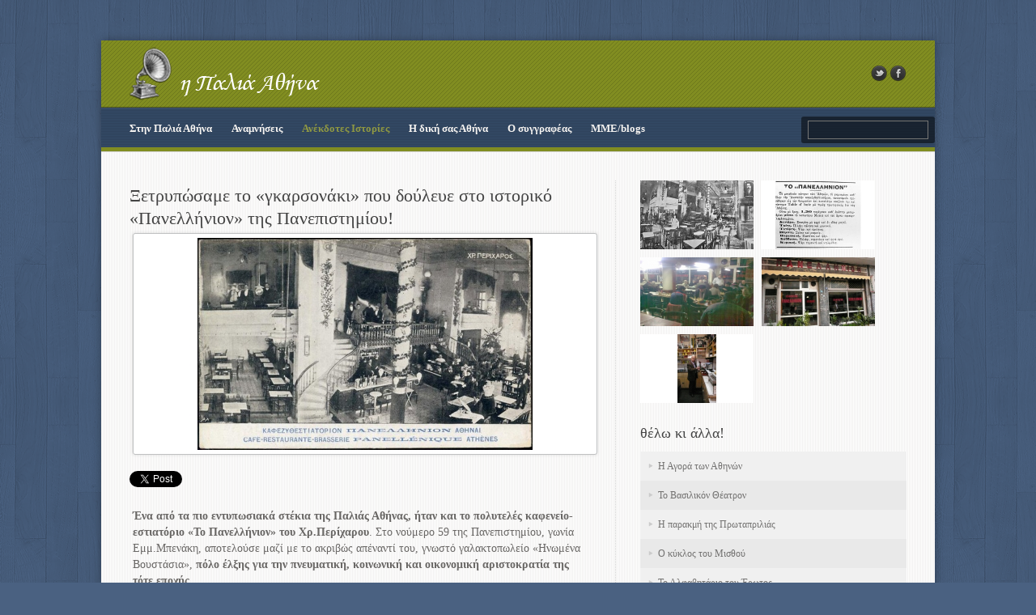

--- FILE ---
content_type: text/html; charset=utf-8
request_url: https://paliaathina.com/gr/pages/462/ksetrypwsame-to-gkarsonaki-poy-doyleye-sto-istoriko-panellinion-tis-panepistimioy.html
body_size: 8032
content:
<!DOCTYPE html>
<html id="pool_time"> 
<head>
	<!-- META -->
    <meta charset="utf-8" />
    <title> Ανέκδοτες Ιστορίες -  Επιχείρηση του μήνα -  Ξετρυπώσαμε το «γκαρσονάκι» που δούλευε στο ιστορικό «Πανελλήνιον» της Πανεπιστημίου! </title>
	<!-- /META -->
	
	<!-- CSS -->
	<link rel="shortcut icon" href="/images/site/fav.ico">
	<link rel="stylesheet" href="/css/merged.css" />

	<!-- /CSS -->
	

	<!--[if IE]>
	<script src="http://html5shiv.googlecode.com/svn/trunk/html5.js"></script>
	<![endif]-->

<script type="text/javascript" src="/scripts/head.load.min.js"></script>
<script type="text/javascript">
var mcms;
head.js('/scripts/jquery-1.7.1.min.js');
head.js('/scripts/mcmsFront.js');
head.js('/scripts/mcmsMenu.js');
head.js('/scripts/kendo/js/kendo.core.min.js');
head.js('/scripts/kendo/js/kendo.validator.min.js');
head.ready(function(){
mcms =  $(document).mCms({ lang:$('input[name=loaded_language]').val()}).data().mcms;//Initialize
$.lang = mcms.getLang();
});
</script>
</head>
<body class="transparent1" style="background-color:#4a6181; " id="blue">

<script>
  (function(i,s,o,g,r,a,m){i['GoogleAnalyticsObject']=r;i[r]=i[r]||function(){
  (i[r].q=i[r].q||[]).push(arguments)},i[r].l=1*new Date();a=s.createElement(o),
  m=s.getElementsByTagName(o)[0];a.async=1;a.src=g;m.parentNode.insertBefore(a,m)
  })(window,document,'script','//www.google-analytics.com/analytics.js','ga');

  ga('create', 'UA-277216-53', 'auto');
  ga('require', 'linkid', 'linkid.js');
  ga('require', 'displayfeatures');
  ga('send', 'pageview');

</script>

	<div id="boxed"><!-- BEGIN PAGE BOXED -->
	
		<header><!-- BEGIN HEADER -->
			<div id="top_header"><!-- begin top header -->
				<div class="wrap">
					<div id="logo">
						<a href="/gr/index.html" title="η Παλιά Αθήνα"><h1>η Παλιά Αθήνα</h1></a>
					</div>
					
					<ul id="social_networks">
						<li><a href="https://twitter.com/palia__athina" class="network2" target="_blank"></a></li>
						<li><a href="https://www.facebook.com/th.sitaras" class="network3" target="_blank"></a></li>
					</ul>
				</div>
			</div><!-- end top header -->
			
			<div id="bottom_header"><!-- begin bottom header -->
				<div class="wrap">
					<nav>
						<ul id="top_nav">
	     			   <li><a  href="/gr/content/stin-palia-athina/index.html" title="Στην Παλιά Αθήνα" class=" has_subnav">Στην Παλιά Αθήνα</a>
                  <ul  class="subnav">  <li><a  href="/gr/content/xartis-athinas/index.html" title="Χάρτης Αθήνας" class=" ">Χάρτης Αθήνας</a>
                 </li>
  <li><a  href="/gr/content/imerologio/index.html" title="Ημερολόγιο" class=" ">Ημερολόγιο</a>
                 </li>
 

</ul>
               </li>
  <li><a  href="/gr/content/anamniseis/index.html" title="Αναμνήσεις" class=" has_subnav">Αναμνήσεις</a>
                  <ul  class="subnav">  <li><a  href="/gr/content/paroimies-kai-alla/index.html" title="Παροιμίες κ.ά." class=" ">Παροιμίες κ.ά.</a>
                 </li>
  <li><a  href="/gr/content/palies-diafimiseis/index.html" title="Παλιές Διαφημίσεις" class=" ">Παλιές Διαφημίσεις</a>
                 </li>
  <li><a  href="/gr/content/fwtografia-tis-ebdomadas/index.html" title="Φωτογραφία της εβδομάδας" class=" ">Φωτογραφία της εβδομάδας</a>
                 </li>
  <li><a  href="/gr/content/moysiki-tis-epoxis/index.html" title="Μουσική της εποχής" class=" ">Μουσική της εποχής</a>
                 </li>
  <li><a  href="/gr/content/filmakia-epoxis/index.html" title="Φιλμάκια Εποχής" class=" ">Φιλμάκια Εποχής</a>
                 </li>
 

</ul>
               </li>
  <li><a  href="/gr/content/anekdotes-Istories/index.html" title="Ανέκδοτες Ιστορίες" class="active has_subnav">Ανέκδοτες Ιστορίες</a>
                  <ul  class="subnav">  <li><a  href="/gr/content/adimosieytes-athinaikes-istories/index.html" title="Αδημοσίευτες αθηναϊκές ιστορίες" class=" ">Αδημοσίευτες αθηναϊκές ιστορίες</a>
                 </li>
  <li><a  href="/gr/content/epixeirisi-toy-mina/index.html" title="Επιχείρηση του μήνα" class="active ">Επιχείρηση του μήνα</a>
                 </li>
  <li><a  href="/gr/content/180-xronia-athinaprwteyoysa/index.html" title="180 χρόνια Αθήνα-Πρωτεύουσα" class=" ">180 χρόνια Αθήνα-Πρωτεύουσα</a>
                 </li>
 

</ul>
               </li>
  <li><a  href="/gr/content/i-diki-sas-athina/index.html" title="Η δική σας Αθήνα" class=" has_subnav">Η δική σας Αθήνα</a>
                  <ul  class="subnav">  <li><a  href="/gr/content/synenteykseis/index.html" title="Συνεντεύξεις" class=" ">Συνεντεύξεις</a>
                 </li>
  <li><a  href="/gr/content/palioi-thisayroi/index.html" title="Παλιοί θησαυροί" class=" ">Παλιοί θησαυροί</a>
                 </li>
  <li><a  href="/gr/content/bibliothikes/syllogoi/moyseia/index.html" title="Βιβλιοθήκες/Σύλλογοι/Μουσεία" class=" ">Βιβλιοθήκες/Σύλλογοι/Μουσεία</a>
                 </li>
  <li><a  href="/gr/content/ekdilwseis/index.html" title="Εκδηλώσεις" class=" ">Εκδηλώσεις</a>
                 </li>
 

</ul>
               </li>
  <li><a  href="/gr/content/O-syggrafeas/index.html" title="Ο συγγραφέας" class=" has_subnav">Ο συγγραφέας</a>
                  <ul  class="subnav">  <li><a  href="/gr/pages/1122/ksefyllizontas-palies-efimerides.html" title="Ξεφυλλίζοντας παλιές εφημερίδες" class=" ">Ξεφυλλίζοντας παλιές εφημερίδες</a>
                 </li>
  <li><a  href="/gr/pages/1123/i-ellada-tis-nostalgias.html" title="Η Ελλάδα της Νοσταλγίας" class=" ">Η Ελλάδα της Νοσταλγίας</a>
                 </li>
  <li><a  href="/gr/content/ta-analekta-tis-palias-athinas/index.html" title="Τα Ανάλεκτα της Παλιάς Αθήνας" class=" ">Τα Ανάλεκτα της Παλιάς Αθήνας</a>
                 </li>
  <li><a  href="/gr/content/pothoi-kai-pathi/index.html" title="Πόθοι και Πάθη" class=" ">Πόθοι και Πάθη</a>
                 </li>
  <li><a  href="/gr/content/i-palia-athina-zei--glenta--geyetai/index.html" title="Η Παλιά Αθήνα ζει, γλεντά, γεύεται" class=" ">Η Παλιά Αθήνα ζει, γλεντά, γεύεται</a>
                 </li>
  <li><a  href="/gr/content/biografiko/index.html" title="Βιογραφικό" class=" ">Βιογραφικό</a>
                 </li>
 

</ul>
               </li>
  <li><a  href="/gr/content/mme/blogs/index.html" title="ΜΜΕ/blogs" class=" has_subnav">ΜΜΕ/blogs</a>
                  <ul  class="subnav">  <li><a  href="/gr/content/typos/index.html" title="Τύπος" class=" ">Τύπος</a>
                 </li>
  <li><a  href="/gr/content/kritikes/index.html" title="Κριτικές" class=" ">Κριτικές</a>
                 </li>
  <li><a  href="/gr/content/site/blogs/index.html" title="Site/Blogs" class=" ">Site/Blogs</a>
                 </li>
 

</ul>
               </li>
 


					</ul>
						</ul>
					</nav>
					
					<form id="search" action="#">
						<fieldset>
							<input type="text" name="search" id="quickSearch"/>

					  </fieldset>
					</form>
				</div>
			</div><!-- end bottom header -->
		</header><!-- END HEADER -->
        <section class="wrap container"><!-- BEGIN WRAP -->
	<section class="wrap container"><!-- BEGIN WRAP FOR CONTENT + SIDEBAR -->
			
			<!-- BEGIN CONTENT COLUMN -->
			<div class="content left">
				
				<!-- BEGIN post -->
				<div class="post">
					
					<!-- Begin post title and details -->
					<h1 class="post_title ">Ξετρυπώσαμε το «γκαρσονάκι» που δούλευε στο ιστορικό «Πανελλήνιον» της Πανεπιστημίου!</h1>

										<!-- Main portfolio item image -->
					<a class="single_image" href="/media_files/images/content_462/main_company-of-the-month-panellinion-photo-for-the-frony-page.jpg" rel="prettyPhoto">
						<img class="img_frame" src="/media_files/images/content_462/thumbs/t1_company-of-the-month-panellinion-photo-for-the-frony-page.jpg" alt="" />
					</a>
                                       
                   
					<div id="shares" class="spacer-top">
                    <div class="float-left">
                    <a href="https://twitter.com/share" class="twitter-share-button" data-via="palia__athina">Tweet</a>
                    </div>
<script>!function(d,s,id) { var js,fjs=d.getElementsByTagName(s)[0];if(!d.getElementById(id)){js=d.createElement(s);js.id=id;js.src="//platform.twitter.com/widgets.js";fjs.parentNode.insertBefore(js,fjs);}}(document,"script","twitter-wjs");</script>
                    
                    
                    <script>(function(d, s, id) {
 var js, fjs = d.getElementsByTagName(s)[0];
 if (d.getElementById(id)) return;
 js = d.createElement(s); js.id = id;
 js.src = "//connect.facebook.net/en_US/all.js#xfbml=1";
 fjs.parentNode.insertBefore(js, fjs);
}(document, 'script', 'facebook-jssdk'));</script>
<div class="fb-like float-left" data-send="true" data-layout="button_count" data-width="450" data-show-faces="false" data-action="like" data-colorscheme="light"></div>
                    
                   <div class="clear"></div>
                    </div>
					<!-- Begin post content -->
					<div class="post_content">
						<p><strong>Ένα από  τα πιο εντυπωσιακά στέκια της Παλιάς Αθήνας, ήταν και το πολυτελές  καφενείο-εστιατόριο «Το Πανελλήνιον» του Χρ.Περίχαρου</strong>.  Στο νούμερο 59 της Πανεπιστημίου, γωνία Εμμ.Μπενάκη, αποτελούσε μαζί με το  ακριβώς απέναντί του, γνωστό γαλακτοπωλείο «Ηνωμένα Βουστάσια», <strong>πόλο έλξης για την πνευματική, κοινωνική  και οικονομική αριστοκρατία της τότε εποχής</strong>. <br>
  <br>
  <strong><em>Ένα «γκαρσονάκι» του «Πανελλήνιον» θυμάται…</em></strong><br>
  <br>
  «<strong>Καφενείο,  ζαχαροπλαστείο, εστιατόριο, με δικό του φούρνο για ψωμί, ζυθοπωλείο… και τι δεν  ήταν</strong> «Το Πανελλήνιον»», θα αναρωτηθεί ένας παλιός του γνώριμος, ο Νίκος  Αργυρόπουλος, που τον συναντήσαμε στο δικό του σημερινό «Πανελλήνιον»,  Μαυρομιχάλη 16 και Σόλωνος. «<strong>Είχε δική  του ορχήστρα</strong>», συνεχίζει ο συνομιλητής μας. «<strong>Θυμάμαι δουλεύαμε 24 γκαρσόνια!</strong> 12 μέχρι τις 3 το μεσημέρι, και οι  υπόλοιποι μέχρι τις 12 τα μεσάνυχτα που κλείναμε. Εγώ, φυσικά, ήμουν τότε μικρό,  δεκάχρονο <strong>«γκαρσονάκι», όπως με  αποκαλούσαν χαϊδευτικά πελάτες και «συνάδελφοι»</strong>». <br>
  <br>
  Δεν επιδιώξαμε να μάθουμε πότε ακριβώς ήταν  αυτό το τότε. Τι νόημα θα είχε άλλωστε. Ο συμπαθέστατος και πάντα χαμογελαστός  κύριος Νίκος, από το Βυζίκι της Ορεινής Αρκαδίας, είναι πια διαχρονικός.<br>
  <br>
  «<strong>Το  καλοκαίρι βγάζαμε στο πεζοδρόμιο τρεις σειρές τραπέζια, 100 νοματαίοι!</strong> Στις  εθνικές επετείους -η συνάντησή μας έγινε μετά την 25η Μαρτίου- όλος  αυτός ο κόσμος που παρακολουθούσε την παρέλαση, κατέληγε στο μαγαζί. Οι πάστες  και τα σιροπιαστά έφευγαν πενήντα-πενήντα. Στην κουζίνα δουλεύανε 15 μάγειροι κι  άλλοι τόσοι ζαχαροπλάστες. <strong>Ο  αρχιμάγειρος ήταν Κινέζος, αλλά εμείς, χάριν ευκολίας, τον φωνάζαμε Αλέκο…</strong> Στον  πόλεμο, μας επιτάξανε οι Γερμανοί και το κάνανε «Το σπίτι του στρατιώτη». Άσχημες  εποχές, ούτε θέλω να τις θυμάμαι. Πάνω από μας -τα σπίτια τότε ήταν διώροφα-  λειτουργούσε μετά τον πόλεμο ένα γνωστό καμπαρέ, αλλά εμείς δεν είχαμε σχέση μ&rsquo;αυτά. <strong>Με είσοδο, από την Πανεπιστημίου όμως,  λειτουργούσε στο ημιυπόγειό μια δική μας, ξεχωριστή σάλα για σκάκι, ντόμινο και  άλλα παιχνίδια</strong>. <br>
  <br>
  <strong><em>Αγαπημένο στέκι δημοσιογράφων και κινηματογραφιστών</em></strong><br>
  <br>
  <strong>Πιστεύω,  πρέπει να ήμασταν το αγαπημένο στέκι για τους δημοσιογράφους. Πάνω από 40  μαζευόντουσαν κάθε βράδυ</strong>. Πιο συμπαθής μου ήταν ο  Θίσβιος που, αν δεν κάνω λάθος, έγραφε στην τότε «Αθηναϊκή» και την  «Καθημερινή». <strong>Αγαπημένο στέκι πρέπει να  ήμασταν και για τους κινηματογραφιστές. Πάνω από 30 ταινίες γυρίστηκαν στους  χώρους μας</strong>. Από επώνυμους άλλο τίποτα», μας λέει χαμογελώντας ο κ.Αργυρόπουλος.  «<strong>Θυμάμαι τον πατέρα του Μίκη Θεοδωράκι  που μας τον έφερνε στο «Πανελλήνιον»</strong> και δείχνοντάς τον, μας έλεγε με  καμάρι:<br>
  <br>
  -Αυτός θα γίνει πολύ μεγάλος!<br>
  <br>
  <strong>Και τη  Μελίνα δεν πρέπει να ξεχάσω</strong>. Ερχόταν οικογενειακώς και  ήταν τόσο εκδηλωτική και καλοσυνάτη… Και φυσικά τα πουρμπουάρ πέφτανε βροχή. <strong>Όταν ήμουνα ακόμη «γκαρσονάκι», τα δωράκια  πέφτανε «καλυμμένα» για να μην έχουμε ζήλιες από τους μεγαλύτερους</strong>. Μου  βάζανε τότε ένα μεγάλο ποσό στο χέρι και μ&rsquo;έστελναν να τους πάρω τσιγάρα. <strong>Τα «ρέστα» μού τα σπρώχνανε με τρόπο στο  χέρι και δεν έπαιρνε χαμπάρι κανείς</strong>. Με αγαπούσανε πολύ οι πελάτες γιατί  ήμουν πάντα με το χαμόγελο και τον γλυκό λόγο». <br>
  <br>
  <strong><em>Το τέλος του «Πανελληνίου»</em></strong><br>
  <br>
  Το «Πανελλήνιον» πέρασε μια μεγάλη περιπέτεια  που σόκαρε όλη την Αθήνα. <strong>Το 1929  κατέρρευσε ξαφνικά ένα μέρος του, ίσως από κακοτεχνία, με αποτέλεσμα να  σκοτωθούν πολλοί</strong>. Ο ιδιοκτήτης Φιξ του κτιρίου, συγκέντρωσε τότε τα πυρά του  Τύπου. Το κτίριο αποκαταστάθηκε, αλλά προς τα τέλη της δεκαετίας του &rsquo;50  κατεδαφίσθηκε.<br>
  <br>
  Από εκεί ξεκινά η προσωπική, πια, ιστορία του  κ.Νίκου Αργυρόπουλου που ίδρυσε το δικό του καφενείο «Πανελλήνιο», στην οδό  Κιάφας και από το 1991 στη σημερινή του θέση, <strong>γωνία Σόλωνος και Μαυρομιχάλη</strong>. Επηρεασμένος, ίσως, από τη σκακιστική  σάλα του παλιού «Πανελληνίου», δημιούργησε στους χώρους του ένα μοναδικό στέκι  για σκακιστές. <br>
  <br>
  <strong><em>Το σύγχρονο «Πανελλήνιο» του Νίκου Αργυρόπουλου</em></strong><br>
  <br>
  <strong>Είναι  τέτοια η φήμη για το υψηλό σκακιστικό επίπεδο των θαμώνων του σύγχρονου  «Πανελληνίου» που, όποιος γνωστός σκακιστής ερχόταν στην Αθήνα, θεωρούσε υποχρέωσή  του να κάνει κι ένα πέρασμα από το μαγαζί του κ.Νίκου και να παίξει με τους  θαμώνες του</strong>. Οι φωτογραφίες και οι αφιερώσεις του  Καρπώφ, του Κασπάρωφ και των άλλων ιερών τεράτων του σκακιού, που κοσμούν την  απέριττη αίθουσα, «παρακολουθούν» και «σχολιάζουν» ανελλιπώς τα καθημερινά  δρώμενα στις απλωμένες σκακιέρες.<br>
  <br>
  <em>-Κύριε  Νίκο, πόσους καφέδες έχεις ψήσει στ&rsquo;αλήθεια μέχρι σήμερα;</em><br>
  <br>
  -Εκατομμύρια!»…</p>
<p> </p>
<p>&nbsp;</p>
<p>&nbsp;</p>

						
						
                        
                        	
                        
					</div>
					<!-- End post content -->
				</div>
				<!-- END post -->

				
			</div>
			<!-- END CONTENT COLUMN -->
			
			<!-- BEGIN SIDEBAR -->
			<aside class="right">
				<ul class="content-images">
                  				                				    				                <li><a href="/media_files/images/content_462/main_company-of-the-month-panellinion-photo-2.jpg" data-rel="prettyPhoto" rel="prettyPhoto[images]" title=""><img class="post_thumb" src="/media_files/images/content_462/thumbs/t_company-of-the-month-panellinion-photo-2.jpg" alt=""  /></a></li>
                                <li><a href="/media_files/images/content_462/main_company-of-the-month-panellinion-photo-3.jpg" data-rel="prettyPhoto" rel="prettyPhoto[images]" title=""><img class="post_thumb" src="/media_files/images/content_462/thumbs/t_company-of-the-month-panellinion-photo-3.jpg" alt=""  /></a></li>
                                <li><a href="/media_files/images/content_462/main_company-of-the-month-panellinion-photo-5.jpg" data-rel="prettyPhoto" rel="prettyPhoto[images]" title=""><img class="post_thumb" src="/media_files/images/content_462/thumbs/t_company-of-the-month-panellinion-photo-5.jpg" alt=""  /></a></li>
                                <li><a href="/media_files/images/content_462/main_company-of-the-month-panellinion-photo-4.jpg" data-rel="prettyPhoto" rel="prettyPhoto[images]" title=""><img class="post_thumb" src="/media_files/images/content_462/thumbs/t_company-of-the-month-panellinion-photo-4.jpg" alt=""  /></a></li>
                                <li><a href="/media_files/images/content_462/main_company-of-the-month-panellinion-photo-1.jpg" data-rel="prettyPhoto" rel="prettyPhoto[images]" title=""><img class="post_thumb" src="/media_files/images/content_462/thumbs/t_company-of-the-month-panellinion-photo-1.jpg" alt=""  /></a></li>
                                                                </ul>
                <div class="seperator"></div>
                
								<h2>θέλω κι άλλα!</h2><!-- Begin Most Popular -->
				<ul class="zebra_list">

                                		
        <li><a href="/gr/pages/1111/i-agora-twn-athinwn.html" title="Η Αγορά των Αθηνών">Η Αγορά των Αθηνών</a></li>
        		
        <li><a href="/gr/pages/1097/to-basilikon-theatron.html" title="Το Βασιλικόν Θέατρον">Το Βασιλικόν Θέατρον</a></li>
        		
        <li><a href="/gr/pages/1083/i-parakmi-tis-prwtaprilias.html" title="Η παρακμή της Πρωταπριλιάς">Η παρακμή της Πρωταπριλιάς</a></li>
        		
        <li><a href="/gr/pages/1069/O-kyklos-toy-misthoy.html" title="Ο κύκλος του Mισθού">Ο κύκλος του Mισθού</a></li>
        		
        <li><a href="/gr/pages/1050/to-alfabitario-toy-erwtos.html" title="Το Αλφαβητάριο του Έρωτος">Το Αλφαβητάριο του Έρωτος</a></li>
        		
        <li><a href="/gr/pages/1034/palaiai-kai-neai-xartopaiktikai-athinai.html" title="Παλαιαί και νέαι χαρτοπαικτικαί Αθήναι">Παλαιαί και νέαι χαρτοπαικτικαί Αθήναι</a></li>
        		
        <li><a href="/gr/pages/1020/agwnia-eksw-apo-to-ethnikon-typografeion.html" title="Αγωνία έξω από το Εθνικόν Τυπογραφείον">Αγωνία έξω από το Εθνικόν Τυπογραφείον</a></li>
        		
        <li><a href="/gr/pages/1006/terma-i-therini-wra.html" title="Τέρμα η Θερινή Ώρα!">Τέρμα η Θερινή Ώρα!</a></li>
        		
        <li><a href="/gr/pages/992/i-sibitanideios-twn-texnwn-kai-twn-epaggelmatwn.html" title="Η Σιβιτανίδειος των Τεχνών και των Επαγγελμάτων">Η Σιβιτανίδειος των Τεχνών και των Επαγγελμάτων</a></li>
        		
        <li><a href="/gr/pages/981/reks--to-oikodomiko-megathirio-tis-athinas-toy-’37.html" title="«ΡΕΞ» - Το οικοδομικό μεγαθήριο της Αθήνας του ’37">«ΡΕΞ» - Το οικοδομικό μεγαθήριο της Αθήνας του ’37</a></li>
        				</ul><!-- End Most Popular -->
			</aside>
			<!-- END SIDEBAR -->
			
		</section>

    </section>
    		<footer><!-- BEGIN FOOTER -->
			<div id="top_footer"><!-- begin top footer -->
				<div class="wrap">
					<div class="tweetsFeed"></div>
				</div>
			</div><!-- end top footer -->
			
			<div id="middle_footer"><!-- begin middle footer -->
				<div class="wrap">
					<div class="content left">
						<div class="third">
							<h3>&nbsp;</h3>
							<ul>
								<li><a href="/gr/pages/194/Oroi-xrisis.html">Όροι χρήσης</a></li>
								<li><a href="/gr/pages/177/eimaste-se-epafi.html">Επικοινωνία</a></li>
	
							</ul>
						</div>
						
						<div class="third">
						  <h3>&nbsp;</h3>
							<ul>
								<li><a href="/gr/pages/153/liga-logia-gia-ton-syggrafea.html">Ο συγγραφέας</a></li>
								<li><a href="/gr/pages/154/ena-kimpariko-anagnwsma-gia-meraklides-anagnwstes.html">Το βιβλίο</a></li>

							</ul>
						</div>
						
						<div class="third last">
						  <h3>&nbsp;</h3>
							<ul>
								<li><a href="/gr/pages/163/sxolia-toy-typoy-gia-to-biblio-i-palia-athina-zei--glenta--geyetai.html">Κριτικές</a></li>
								<li><a href="/gr/pages/178/thelw-na-apoktisw-to-biblio.html">Παραγγελία</a></li>
			
							</ul>
						</div>
					</div>
					
					<aside class="right no_border">
						<h3>«Παλιά Αθήνα»…</h3>
						<p>είναι οι γειτονιές της όπως ήταν κάποτε κι εξελίχτηκαν. Είναι οι άνθρωποι, τα σπίτια, οι συνήθειες, οι επιρροές, η γλώσσα, οι γεύσεις. Μια διαδρομή από το 1834 έως το 1940. Μια έρευνα ζωής για τη ζωή των προγόνων μας, Αθηναίων.</p>

                        
					</aside>
				</div>
			</div><!-- end middle footer -->
			
			<div id="bottom_footer"><!-- begin bottom footer -->
				<div class="wrap">

					<p class="right"><a href="http://www.diadiktyografos.gr" title="Διαχείριση ιστοσελίδας">Διαχείριση ιστοσελίδας :: διαδικτυογράφος</a> | <a title="κατασκευή ιστοσελίδας" href="http://www.net-tomorrow.com">κατασκευή ιστοσελίδας</a> :: <a title="κατασκευή ιστοσελίδας" href="http://www.net-tomorrow.com">Net-tomorrow.com </a></p>
				</div>
			</div><!-- end bottom footer -->
		</footer><!-- END FOOTER -->
		<script>
head.js('/scripts/site/kendoMix.js');
head.js('/scripts/site/fancyBox/jquery.fancybox.pack.js');
head.js('/scripts/site/global.js');
</script>
<script defer src="https://static.cloudflareinsights.com/beacon.min.js/vcd15cbe7772f49c399c6a5babf22c1241717689176015" integrity="sha512-ZpsOmlRQV6y907TI0dKBHq9Md29nnaEIPlkf84rnaERnq6zvWvPUqr2ft8M1aS28oN72PdrCzSjY4U6VaAw1EQ==" data-cf-beacon='{"version":"2024.11.0","token":"cdfca0110fc14d90870b48f0cff9455e","r":1,"server_timing":{"name":{"cfCacheStatus":true,"cfEdge":true,"cfExtPri":true,"cfL4":true,"cfOrigin":true,"cfSpeedBrain":true},"location_startswith":null}}' crossorigin="anonymous"></script>
</body>
</html>


--- FILE ---
content_type: text/css
request_url: https://paliaathina.com/css/merged.css
body_size: 20540
content:

/* slider */
.mcmsSlider_wrap a, .mcmsSlider_wrap img, .mcmsSlider_wrap ol, .mcmsSlider_wrap ul, .mcmsSlider_wrap li,.mcmsSlider_wrap table, .mcmsSlider_wrap tbody, .mcmsSlider_wrap tfoot, .mcmsSlider_wrap thead, .mcmsSlider_wrap tr, .mcmsSlider_wrap th, .mcmsSlider_wrap td.mcmsSlider_thumbs_wrap a, .mcmsSlider_thumbs_wrap img, .mcmsSlider_thumbs_wrap ol, .mcmsSlider_thumbs_wrap ul, .mcmsSlider_thumbs_wrap li,.mcmsSlider_thumbs_wrap table, .mcmsSlider_thumbs_wrap tbody, .mcmsSlider_thumbs_wrap tfoot, .mcmsSlider_thumbs_wrap thead, .mcmsSlider_thumbs_wrap tr, .mcmsSlider_thumbs_wrap th, .mcmsSlider_thumbs_wrap td{background: none;border: 0;font: inherit;font-size: 100%;margin: 0;padding: 0;vertical-align: baseline;list-style: none}.mcmsSlider_wrap{display: none;float: left;position: relative;z-index: 0;}.mcmsSlider_wrap img{max-width: none!important;}.mcmsSlider_fakehover{height: 100%;min-height: 60px;position: relative;width: 100%;z-index: 1;}.mcmsSlider_wrap{width: 100%;}.mcmsSlider_src{display: none;}.mcmsSliderCont, .mcmsSliderContents{height: 100%;position: relative;width: 100%;z-index: 1;}.mcmsSliderSlide{bottom: 0;left: 0;position: absolute;right: 0;top: 0;width: 100%;}.mcmsSliderContent{bottom: 0;display: none;left: 0;position: absolute;right: 0;top: 0;width: 100%;}.mcmsSlider_target{bottom: 0;height: 100%;left: 0;overflow: hidden;position: absolute;right: 0;text-align: left;top: 0;width: 100%;z-index: 0;}.mcmsSlider_overlayer{bottom: 0;height: 100%;left: 0;overflow: hidden;position: absolute;right: 0;top: 0;width: 100%;z-index: 0;}.mcmsSlider_target_content{bottom: 0;left: 0;overflow: hidden;position: absolute;right: 0;top: 0;z-index: 2;}.mcmsSlider_target_content .mcmsSlider_link{display: block;height: 100%;text-decoration: none;}.mcmsSlider_loader{background: #fff url(/scripts/slider/images/mcmsSlider-loader.gif) no-repeat center;background: rgba(255, 255, 255, 0.9) url(/scripts/slider/images/mcmsSlider-loader.gif) no-repeat center;border: 1px solid #ffffff;-webkit-border-radius: 18px;-moz-border-radius: 18px;border-radius: 18px;height: 36px;left: 50%;overflow: hidden;position: absolute;margin: -18px 0 0 -18px;top: 50%;width: 36px;z-index: 3;}.mcmsSlider_bar{bottom: 0;left: 0;overflow: hidden;position: absolute;right: 0;top: 0;z-index: 3;}.mcmsSlider_thumbs_wrap.mcmsSlider_left .mcmsSlider_bar, .mcmsSlider_thumbs_wrap.mcmsSlider_right .mcmsSlider_bar{height: 100%;position: absolute;width: auto;}.mcmsSlider_thumbs_wrap.mcmsSlider_bottom .mcmsSlider_bar, .mcmsSlider_thumbs_wrap.mcmsSlider_top .mcmsSlider_bar{height: auto;position: absolute;width: 100%;}.mcmsSlider_nav_cont{height: 65px;overflow: hidden;position: absolute;right: 9px;top: 15px;width: 120px;z-index: 4;}.mcmsSlider_caption{bottom: 0;display: block;position: absolute;width: 100%;}.mcmsSlider_caption > div{padding: 10px 20px;}.mcmsSliderrelative{overflow: hidden;position: relative;}.imgFake{cursor: pointer;}.mcmsSlider_prevThumbs{bottom: 4px;cursor: pointer;left: 0;position: absolute;top: 4px;visibility: hidden;width: 30px;z-index: 10;}.mcmsSlider_prevThumbs div{background: url(/scripts/slider/images/mcmsSlider_skins.png) no-repeat -160px 0;display: block;height: 40px;margin-top: -20px;position: absolute;top: 50%;width: 30px;}.mcmsSlider_nextThumbs{bottom: 4px;cursor: pointer;position: absolute;right: 0;top: 4px;visibility: hidden;width: 30px;z-index: 10;}.mcmsSlider_nextThumbs div{background: url(/scripts/slider/images/mcmsSlider_skins.png) no-repeat -190px 0;display: block;height: 40px;margin-top: -20px;position: absolute;top: 50%;width: 30px;}.mcmsSlider_command_wrap .hideNav{display: none;}.mcmsSlider_command_wrap{left: 0;position: relative;right:0;z-index: 4;}.mcmsSlider_pag_ul{position:absolute;bottom:-10px;right:55px;}.mcmsSlider_wrap .mcmsSlider_pag .mcmsSlider_pag_ul{list-style: none;margin: 0;padding: 0;text-align: right;}.mcmsSlider_wrap .mcmsSlider_pag .mcmsSlider_pag_ul li{-webkit-border-radius: 8px;-moz-border-radius: 8px;border-radius: 8px;cursor: pointer;display: inline-block;height: 16px;margin: 20px 5px;position: relative;text-align: left;text-indent: -9999px;width: 16px;}.mcmsSlider_commands_emboss .mcmsSlider_pag .mcmsSlider_pag_ul li{-moz-box-shadow:0px 1px 0px rgba(255,255,255,1),inset 0px 1px 1px rgba(0,0,0,0.2);-webkit-box-shadow:0px 1px 0px rgba(255,255,255,1),inset 0px 1px 1px rgba(0,0,0,0.2);box-shadow:0px 1px 0px rgba(255,255,255,1),inset 0px 1px 1px rgba(0,0,0,0.2);}.mcmsSlider_wrap .mcmsSlider_pag .mcmsSlider_pag_ul li > span{-webkit-border-radius: 5px;-moz-border-radius: 5px;border-radius: 5px;height: 8px;left: 4px;overflow: hidden;position: absolute;top: 4px;width: 8px;}.mcmsSlider_commands_emboss .mcmsSlider_pag .mcmsSlider_pag_ul li:hover > span{-moz-box-shadow:0px 1px 0px rgba(255,255,255,1),inset 0px 1px 1px rgba(0,0,0,0.2);-webkit-box-shadow:0px 1px 0px rgba(255,255,255,1),inset 0px 1px 1px rgba(0,0,0,0.2);box-shadow:0px 1px 0px rgba(255,255,255,1),inset 0px 1px 1px rgba(0,0,0,0.2);}.mcmsSlider_wrap .mcmsSlider_pag .mcmsSlider_pag_ul li.mcmsSlidercurrent > span{-moz-box-shadow: 0;-webkit-box-shadow: 0;box-shadow: 0;}.mcmsSlider_pag_ul li img{display: none;position: absolute;}.mcmsSlider_pag_ul .thumb_arrow{border-left: 4px solid transparent;border-right: 4px solid transparent;border-top: 4px solid;top: 0;left: 50%;margin-left: -4px;position: absolute;}.mcmsSlider_prev, .mcmsSlider_next, .mcmsSlider_commands{cursor: pointer;height: 40px;margin-top: -20px;position: absolute;top: 50%;width: 40px;z-index: 2;}.mcmsSlider_prev{left: 0;}.mcmsSlider_prev > span{background: url(/scripts/slider/images/mcmsSlider_skins.png) no-repeat 0 0;display: block;height: 40px;width: 40px;}.mcmsSlider_next{right: 0;}.mcmsSlider_next > span{background: url(/scripts/slider/images/mcmsSlider_skins.png) no-repeat -40px 0;display: block;height: 40px;width: 40px;}.mcmsSlider_commands{right: 41px;}.mcmsSlider_commands > .mcmsSlider_play{background: url(/scripts/slider/images/mcmsSlider_skins.png) no-repeat -80px 0;height: 40px;width: 40px;}.mcmsSlider_commands > .mcmsSlider_stop{background: url(/scripts/slider/images/mcmsSlider_skins.png) no-repeat -120px 0;display: block;height: 40px;width: 40px;}.mcmsSlider_wrap .mcmsSlider_pag .mcmsSlider_pag_ul li{-webkit-border-radius: 8px;-moz-border-radius: 8px;border-radius: 8px;cursor: pointer;display: inline-block;height: 16px;margin: 20px 5px;position: relative;text-indent: -9999px;width: 16px;}.mcmsSlider_thumbs_cont{-webkit-border-bottom-right-radius: 4px;-webkit-border-bottom-left-radius: 4px;-moz-border-radius-bottomright: 4px;-moz-border-radius-bottomleft: 4px;border-bottom-right-radius: 4px;border-bottom-left-radius: 4px;overflow: hidden;position: relative;width: 100%;}.mcmsSlider_commands_emboss .mcmsSlider_thumbs_cont{-moz-box-shadow:0px 1px 0px rgba(255,255,255,1),inset 0px 1px 1px rgba(0,0,0,0.2);-webkit-box-shadow:0px 1px 0px rgba(255,255,255,1),inset 0px 1px 1px rgba(0,0,0,0.2);box-shadow:0px 1px 0px rgba(255,255,255,1),inset 0px 1px 1px rgba(0,0,0,0.2);}.mcmsSlider_thumbs_cont > div{float: left;width: 100%;}.mcmsSlider_thumbs_cont ul{overflow: hidden;padding: 3px 4px 8px;position: relative;text-align: center;}.mcmsSlider_thumbs_cont ul li{display: inline;padding: 0 4px;}.mcmsSlider_thumbs_cont ul li > img{border: 1px solid;cursor: pointer;margin-top: 5px;vertical-align:bottom;}.mcmsSlider_clear{display: block;clear: both;}.showIt{display: none;}.mcmsSlider_clear{clear: both;display: block;height: 1px;margin: -1px 0 25px;position: relative;}/****************************COLORS & SKINS***************************/.pattern_1 .mcmsSlider_overlayer{background: url(/scripts/slider/images/patterns/overlay1.png) repeat;}.pattern_2 .mcmsSlider_overlayer{background: url(/scripts/slider/images/patterns/overlay2.png) repeat;}.pattern_3 .mcmsSlider_overlayer{background: url(/scripts/slider/images/patterns/overlay3.png) repeat;}.pattern_4 .mcmsSlider_overlayer{background: url(/scripts/slider/images/patterns/overlay4.png) repeat;}.pattern_5 .mcmsSlider_overlayer{background: url(/scripts/slider/images/patterns/overlay5.png) repeat;}.pattern_6 .mcmsSlider_overlayer{background: url(/scripts/slider/images/patterns/overlay6.png) repeat;}.pattern_7 .mcmsSlider_overlayer{background: url(/scripts/slider/images/patterns/overlay7.png) repeat;}.pattern_8 .mcmsSlider_overlayer{background: url(/scripts/slider/images/patterns/overlay8.png) repeat;}.pattern_9 .mcmsSlider_overlayer{background: url(/scripts/slider/images/patterns/overlay9.png) repeat;}.pattern_10 .mcmsSlider_overlayer{background: url(/scripts/slider/images/patterns/overlay10.png) repeat;}.mcmsSlider_caption{color: #fff;position:absolute;bottom:60px;}.mcmsSlider_caption > div{background: #000;background: rgba(0, 0, 0, 0.8);}.mcmsSlider_wrap .mcmsSlider_pag .mcmsSlider_pag_ul li{background: #b7b7b7;}.mcmsSlider_wrap .mcmsSlider_pag .mcmsSlider_pag_ul li:hover > span{background: #b7b7b7;}.mcmsSlider_wrap .mcmsSlider_pag .mcmsSlider_pag_ul li.mcmsSlidercurrent > span{background: #434648;}.mcmsSlider_pag_ul li img{border: 4px solid #e6e6e6;-moz-box-shadow: 0px 3px 6px rgba(0,0,0,.5);-webkit-box-shadow: 0px 3px 6px rgba(0,0,0,.5);box-shadow: 0px 3px 6px rgba(0,0,0,.5);}.mcmsSlider_pag_ul .thumb_arrow{border-top-color: #e6e6e6;}.mcmsSlider_prevThumbs, .mcmsSlider_nextThumbs, .mcmsSlider_prev, .mcmsSlider_next, .mcmsSlider_commands, .mcmsSlider_thumbs_cont{background: #d8d8d8;background: rgba(216, 216, 216, 0.85);}.mcmsSlider_wrap .mcmsSlider_pag .mcmsSlider_pag_ul li{background: #b7b7b7;}.mcmsSlider_thumbs_cont ul li > img{border-color: 1px solid #000;}/*AMBER SKIN*/.mcmsSlider_amber_skin .mcmsSlider_prevThumbs div{background-position: -160px -160px;}.mcmsSlider_amber_skin .mcmsSlider_nextThumbs div{background-position: -190px -160px;}.mcmsSlider_amber_skin .mcmsSlider_prev > span{background-position: 0 -160px;}.mcmsSlider_amber_skin .mcmsSlider_next > span{background-position: -40px -160px;}.mcmsSlider_amber_skin .mcmsSlider_commands > .mcmsSlider_play{background-position: -80px -160px;}.mcmsSlider_amber_skin .mcmsSlider_commands > .mcmsSlider_stop{background-position: -120px -160px;}/*ASH SKIN*/.mcmsSlider_ash_skin .mcmsSlider_prevThumbs div{background-position: -160px -200px;}.mcmsSlider_ash_skin .mcmsSlider_nextThumbs div{background-position: -190px -200px;}.mcmsSlider_ash_skin .mcmsSlider_prev > span{background-position: 0 -200px;}.mcmsSlider_ash_skin .mcmsSlider_next > span{background-position: -40px -200px;}.mcmsSlider_ash_skin .mcmsSlider_commands > .mcmsSlider_play{background-position: -80px -200px;}.mcmsSlider_ash_skin .mcmsSlider_commands > .mcmsSlider_stop{background-position: -120px -200px;}/*AZURE SKIN*/.mcmsSlider_azure_skin .mcmsSlider_prevThumbs div{background-position: -160px -240px;}.mcmsSlider_azure_skin .mcmsSlider_nextThumbs div{background-position: -190px -240px;}.mcmsSlider_azure_skin .mcmsSlider_prev > span{background-position: 0 -240px;}.mcmsSlider_azure_skin .mcmsSlider_next > span{background-position: -40px -240px;}.mcmsSlider_azure_skin .mcmsSlider_commands > .mcmsSlider_play{background-position: -80px -240px;}.mcmsSlider_azure_skin .mcmsSlider_commands > .mcmsSlider_stop{background-position: -120px -240px;}/*BEIGE SKIN*/.mcmsSlider_beige_skin .mcmsSlider_prevThumbs div{background-position: -160px -120px;}.mcmsSlider_beige_skin .mcmsSlider_nextThumbs div{background-position: -190px -120px;}.mcmsSlider_beige_skin .mcmsSlider_prev > span{background-position: 0 -120px;}.mcmsSlider_beige_skin .mcmsSlider_next > span{background-position: -40px -120px;}.mcmsSlider_beige_skin .mcmsSlider_commands > .mcmsSlider_play{background-position: -80px -120px;}.mcmsSlider_beige_skin .mcmsSlider_commands > .mcmsSlider_stop{background-position: -120px -120px;}/*BLACK SKIN*/.mcmsSlider_black_skin .mcmsSlider_prevThumbs div{background-position: -160px -40px;}.mcmsSlider_black_skin .mcmsSlider_nextThumbs div{background-position: -190px -40px;}.mcmsSlider_black_skin .mcmsSlider_prev > span{background-position: 0 -40px;}.mcmsSlider_black_skin .mcmsSlider_next > span{background-position: -40px -40px;}.mcmsSlider_black_skin .mcmsSlider_commands > .mcmsSlider_play{background-position: -80px -40px;}.mcmsSlider_black_skin .mcmsSlider_commands > .mcmsSlider_stop{background-position: -120px -40px;}/*BLUE SKIN*/.mcmsSlider_blue_skin .mcmsSlider_prevThumbs div{background-position: -160px -280px;}.mcmsSlider_blue_skin .mcmsSlider_nextThumbs div{background-position: -190px -280px;}.mcmsSlider_blue_skin .mcmsSlider_prev > span{background-position: 0 -280px;}.mcmsSlider_blue_skin .mcmsSlider_next > span{background-position: -40px -280px;}.mcmsSlider_blue_skin .mcmsSlider_commands > .mcmsSlider_play{background-position: -80px -280px;}.mcmsSlider_blue_skin .mcmsSlider_commands > .mcmsSlider_stop{background-position: -120px -280px;}/*BROWN SKIN*/.mcmsSlider_brown_skin .mcmsSlider_prevThumbs div{background-position: -160px -320px;}.mcmsSlider_brown_skin .mcmsSlider_nextThumbs div{background-position: -190px -320px;}.mcmsSlider_brown_skin .mcmsSlider_prev > span{background-position: 0 -320px;}.mcmsSlider_brown_skin .mcmsSlider_next > span{background-position: -40px -320px;}.mcmsSlider_brown_skin .mcmsSlider_commands > .mcmsSlider_play{background-position: -80px -320px;}.mcmsSlider_brown_skin .mcmsSlider_commands > .mcmsSlider_stop{background-position: -120px -320px;}/*BURGUNDY SKIN*/.mcmsSlider_burgundy_skin .mcmsSlider_prevThumbs div{background-position: -160px -360px;}.mcmsSlider_burgundy_skin .mcmsSlider_nextThumbs div{background-position: -190px -360px;}.mcmsSlider_burgundy_skin .mcmsSlider_prev > span{background-position: 0 -360px;}.mcmsSlider_burgundy_skin .mcmsSlider_next > span{background-position: -40px -360px;}.mcmsSlider_burgundy_skin .mcmsSlider_commands > .mcmsSlider_play{background-position: -80px -360px;}.mcmsSlider_burgundy_skin .mcmsSlider_commands > .mcmsSlider_stop{background-position: -120px -360px;}/*CHARCOAL SKIN*/.mcmsSlider_charcoal_skin .mcmsSlider_prevThumbs div{background-position: -160px -400px;}.mcmsSlider_charcoal_skin .mcmsSlider_nextThumbs div{background-position: -190px -400px;}.mcmsSlider_charcoal_skin .mcmsSlider_prev > span{background-position: 0 -400px;}.mcmsSlider_charcoal_skin .mcmsSlider_next > span{background-position: -40px -400px;}.mcmsSlider_charcoal_skin .mcmsSlider_commands > .mcmsSlider_play{background-position: -80px -400px;}.mcmsSlider_charcoal_skin .mcmsSlider_commands > .mcmsSlider_stop{background-position: -120px -400px;}/*CHOCOLATE SKIN*/.mcmsSlider_chocolate_skin .mcmsSlider_prevThumbs div{background-position: -160px -440px;}.mcmsSlider_chocolate_skin .mcmsSlider_nextThumbs div{background-position: -190px -440px;}.mcmsSlider_chocolate_skin .mcmsSlider_prev > span{background-position: 0 -440px;}.mcmsSlider_chocolate_skin .mcmsSlider_next > span{background-position: -40px -440px;}.mcmsSlider_chocolate_skin .mcmsSlider_commands > .mcmsSlider_play{background-position: -80px -440px;}.mcmsSlider_chocolate_skin .mcmsSlider_commands > .mcmsSlider_stop{background-position: -120px -440px;}/*COFFEE SKIN*/.mcmsSlider_coffee_skin .mcmsSlider_prevThumbs div{background-position: -160px -480px;}.mcmsSlider_coffee_skin .mcmsSlider_nextThumbs div{background-position: -190px -480px;}.mcmsSlider_coffee_skin .mcmsSlider_prev > span{background-position: 0 -480px;}.mcmsSlider_coffee_skin .mcmsSlider_next > span{background-position: -40px -480px;}.mcmsSlider_coffee_skin .mcmsSlider_commands > .mcmsSlider_play{background-position: -80px -480px;}.mcmsSlider_coffee_skin .mcmsSlider_commands > .mcmsSlider_stop{background-position: -120px -480px;}/*CYAN SKIN*/.mcmsSlider_cyan_skin .mcmsSlider_prevThumbs div{background-position: -160px -520px;}.mcmsSlider_cyan_skin .mcmsSlider_nextThumbs div{background-position: -190px -520px;}.mcmsSlider_cyan_skin .mcmsSlider_prev > span{background-position: 0 -520px;}.mcmsSlider_cyan_skin .mcmsSlider_next > span{background-position: -40px -520px;}.mcmsSlider_cyan_skin .mcmsSlider_commands > .mcmsSlider_play{background-position: -80px -520px;}.mcmsSlider_cyan_skin .mcmsSlider_commands > .mcmsSlider_stop{background-position: -120px -520px;}/*FUCHSIA SKIN*/.mcmsSlider_fuchsia_skin .mcmsSlider_prevThumbs div{background-position: -160px -560px;}.mcmsSlider_fuchsia_skin .mcmsSlider_nextThumbs div{background-position: -190px -560px;}.mcmsSlider_fuchsia_skin .mcmsSlider_prev > span{background-position: 0 -560px;}.mcmsSlider_fuchsia_skin .mcmsSlider_next > span{background-position: -40px -560px;}.mcmsSlider_fuchsia_skin .mcmsSlider_commands > .mcmsSlider_play{background-position: -80px -560px;}.mcmsSlider_fuchsia_skin .mcmsSlider_commands > .mcmsSlider_stop{background-position: -120px -560px;}/*GOLD SKIN*/.mcmsSlider_gold_skin .mcmsSlider_prevThumbs div{background-position: -160px -600px;}.mcmsSlider_gold_skin .mcmsSlider_nextThumbs div{background-position: -190px -600px;}.mcmsSlider_gold_skin .mcmsSlider_prev > span{background-position: 0 -600px;}.mcmsSlider_gold_skin .mcmsSlider_next > span{background-position: -40px -600px;}.mcmsSlider_gold_skin .mcmsSlider_commands > .mcmsSlider_play{background-position: -80px -600px;}.mcmsSlider_gold_skin .mcmsSlider_commands > .mcmsSlider_stop{background-position: -120px -600px;}/*GREEN SKIN*/.mcmsSlider_green_skin .mcmsSlider_prevThumbs div{background-position: -160px -640px;}.mcmsSlider_green_skin .mcmsSlider_nextThumbs div{background-position: -190px -640px;}.mcmsSlider_green_skin .mcmsSlider_prev > span{background-position: 0 -640px;}.mcmsSlider_green_skin .mcmsSlider_next > span{background-position: -40px -640px;}.mcmsSlider_green_skin .mcmsSlider_commands > .mcmsSlider_play{background-position: -80px -640px;}.mcmsSlider_green_skin .mcmsSlider_commands > .mcmsSlider_stop{background-position: -120px -640px;}/*GREY SKIN*/.mcmsSlider_grey_skin .mcmsSlider_prevThumbs div{background-position: -160px -680px;}.mcmsSlider_grey_skin .mcmsSlider_nextThumbs div{background-position: -190px -680px;}.mcmsSlider_grey_skin .mcmsSlider_prev > span{background-position: 0 -680px;}.mcmsSlider_grey_skin .mcmsSlider_next > span{background-position: -40px -680px;}.mcmsSlider_grey_skin .mcmsSlider_commands > .mcmsSlider_play{background-position: -80px -680px;}.mcmsSlider_grey_skin .mcmsSlider_commands > .mcmsSlider_stop{background-position: -120px -680px;}/*INDIGO SKIN*/.mcmsSlider_indigo_skin .mcmsSlider_prevThumbs div{background-position: -160px -720px;}.mcmsSlider_indigo_skin .mcmsSlider_nextThumbs div{background-position: -190px -720px;}.mcmsSlider_indigo_skin .mcmsSlider_prev > span{background-position: 0 -720px;}.mcmsSlider_indigo_skin .mcmsSlider_next > span{background-position: -40px -720px;}.mcmsSlider_indigo_skin .mcmsSlider_commands > .mcmsSlider_play{background-position: -80px -720px;}.mcmsSlider_indigo_skin .mcmsSlider_commands > .mcmsSlider_stop{background-position: -120px -720px;}/*KHAKI SKIN*/.mcmsSlider_khaki_skin .mcmsSlider_prevThumbs div{background-position: -160px -760px;}.mcmsSlider_khaki_skin .mcmsSlider_nextThumbs div{background-position: -190px -760px;}.mcmsSlider_khaki_skin .mcmsSlider_prev > span{background-position: 0 -760px;}.mcmsSlider_khaki_skin .mcmsSlider_next > span{background-position: -40px -760px;}.mcmsSlider_khaki_skin .mcmsSlider_commands > .mcmsSlider_play{background-position: -80px -760px;}.mcmsSlider_khaki_skin .mcmsSlider_commands > .mcmsSlider_stop{background-position: -120px -760px;}/*LIME SKIN*/.mcmsSlider_lime_skin .mcmsSlider_prevThumbs div{background-position: -160px -800px;}.mcmsSlider_lime_skin .mcmsSlider_nextThumbs div{background-position: -190px -800px;}.mcmsSlider_lime_skin .mcmsSlider_prev > span{background-position: 0 -800px;}.mcmsSlider_lime_skin .mcmsSlider_next > span{background-position: -40px -800px;}.mcmsSlider_lime_skin .mcmsSlider_commands > .mcmsSlider_play{background-position: -80px -800px;}.mcmsSlider_lime_skin .mcmsSlider_commands > .mcmsSlider_stop{background-position: -120px -800px;}/*MAGENTA SKIN*/.mcmsSlider_magenta_skin .mcmsSlider_prevThumbs div{background-position: -160px -840px;}.mcmsSlider_magenta_skin .mcmsSlider_nextThumbs div{background-position: -190px -840px;}.mcmsSlider_magenta_skin .mcmsSlider_prev > span{background-position: 0 -840px;}.mcmsSlider_magenta_skin .mcmsSlider_next > span{background-position: -40px -840px;}.mcmsSlider_magenta_skin .mcmsSlider_commands > .mcmsSlider_play{background-position: -80px -840px;}.mcmsSlider_magenta_skin .mcmsSlider_commands > .mcmsSlider_stop{background-position: -120px -840px;}/*MAROON SKIN*/.mcmsSlider_maroon_skin .mcmsSlider_prevThumbs div{background-position: -160px -880px;}.mcmsSlider_maroon_skin .mcmsSlider_nextThumbs div{background-position: -190px -880px;}.mcmsSlider_maroon_skin .mcmsSlider_prev > span{background-position: 0 -880px;}.mcmsSlider_maroon_skin .mcmsSlider_next > span{background-position: -40px -880px;}.mcmsSlider_maroon_skin .mcmsSlider_commands > .mcmsSlider_play{background-position: -80px -880px;}.mcmsSlider_maroon_skin .mcmsSlider_commands > .mcmsSlider_stop{background-position: -120px -880px;}/*ORANGE SKIN*/.mcmsSlider_orange_skin .mcmsSlider_prevThumbs div{background-position: -160px -920px;}.mcmsSlider_orange_skin .mcmsSlider_nextThumbs div{background-position: -190px -920px;}.mcmsSlider_orange_skin .mcmsSlider_prev > span{background-position: 0 -920px;}.mcmsSlider_orange_skin .mcmsSlider_next > span{background-position: -40px -920px;}.mcmsSlider_orange_skin .mcmsSlider_commands > .mcmsSlider_play{background-position: -80px -920px;}.mcmsSlider_orange_skin .mcmsSlider_commands > .mcmsSlider_stop{background-position: -120px -920px;}/*OLIVE SKIN*/.mcmsSlider_olive_skin .mcmsSlider_prevThumbs div{background-position: -160px -1080px;}.mcmsSlider_olive_skin .mcmsSlider_nextThumbs div{background-position: -190px -1080px;}.mcmsSlider_olive_skin .mcmsSlider_prev > span{background-position: 0 -1080px;}.mcmsSlider_olive_skin .mcmsSlider_next > span{background-position: -40px -1080px;}.mcmsSlider_olive_skin .mcmsSlider_commands > .mcmsSlider_play{background-position: -80px -1080px;}.mcmsSlider_olive_skin .mcmsSlider_commands > .mcmsSlider_stop{background-position: -120px -1080px;}/*PINK SKIN*/.mcmsSlider_pink_skin .mcmsSlider_prevThumbs div{background-position: -160px -960px;}.mcmsSlider_pink_skin .mcmsSlider_nextThumbs div{background-position: -190px -960px;}.mcmsSlider_pink_skin .mcmsSlider_prev > span{background-position: 0 -960px;}.mcmsSlider_pink_skin .mcmsSlider_next > span{background-position: -40px -960px;}.mcmsSlider_pink_skin .mcmsSlider_commands > .mcmsSlider_play{background-position: -80px -960px;}.mcmsSlider_pink_skin .mcmsSlider_commands > .mcmsSlider_stop{background-position: -120px -960px;}/*PISTACHIO SKIN*/.mcmsSlider_pistachio_skin .mcmsSlider_prevThumbs div{background-position: -160px -1040px;}.mcmsSlider_pistachio_skin .mcmsSlider_nextThumbs div{background-position: -190px -1040px;}.mcmsSlider_pistachio_skin .mcmsSlider_prev > span{background-position: 0 -1040px;}.mcmsSlider_pistachio_skin .mcmsSlider_next > span{background-position: -40px -1040px;}.mcmsSlider_pistachio_skin .mcmsSlider_commands > .mcmsSlider_play{background-position: -80px -1040px;}.mcmsSlider_pistachio_skin .mcmsSlider_commands > .mcmsSlider_stop{background-position: -120px -1040px;}/*PINK SKIN*/.mcmsSlider_pink_skin .mcmsSlider_prevThumbs div{background-position: -160px -80px;}.mcmsSlider_pink_skin .mcmsSlider_nextThumbs div{background-position: -190px -80px;}.mcmsSlider_pink_skin .mcmsSlider_prev > span{background-position: 0 -80px;}.mcmsSlider_pink_skin .mcmsSlider_next > span{background-position: -40px -80px;}.mcmsSlider_pink_skin .mcmsSlider_commands > .mcmsSlider_play{background-position: -80px -80px;}.mcmsSlider_pink_skin .mcmsSlider_commands > .mcmsSlider_stop{background-position: -120px -80px;}/*RED SKIN*/.mcmsSlider_red_skin .mcmsSlider_prevThumbs div{background-position: -160px -1000px;}.mcmsSlider_red_skin .mcmsSlider_nextThumbs div{background-position: -190px -1000px;}.mcmsSlider_red_skin .mcmsSlider_prev > span{background-position: 0 -1000px;}.mcmsSlider_red_skin .mcmsSlider_next > span{background-position: -40px -1000px;}.mcmsSlider_red_skin .mcmsSlider_commands > .mcmsSlider_play{background-position: -80px -1000px;}.mcmsSlider_red_skin .mcmsSlider_commands > .mcmsSlider_stop{background-position: -120px -1000px;}/*TANGERINE SKIN*/.mcmsSlider_tangerine_skin .mcmsSlider_prevThumbs div{background-position: -160px -1120px;}.mcmsSlider_tangerine_skin .mcmsSlider_nextThumbs div{background-position: -190px -1120px;}.mcmsSlider_tangerine_skin .mcmsSlider_prev > span{background-position: 0 -1120px;}.mcmsSlider_tangerine_skin .mcmsSlider_next > span{background-position: -40px -1120px;}.mcmsSlider_tangerine_skin .mcmsSlider_commands > .mcmsSlider_play{background-position: -80px -1120px;}.mcmsSlider_tangerine_skin .mcmsSlider_commands > .mcmsSlider_stop{background-position: -120px -1120px;}/*TURQUOISE SKIN*/.mcmsSlider_turquoise_skin .mcmsSlider_prevThumbs div{background-position: -160px -1160px;}.mcmsSlider_turquoise_skin .mcmsSlider_nextThumbs div{background-position: -190px -1160px;}.mcmsSlider_turquoise_skin .mcmsSlider_prev > span{background-position: 0 -1160px;}.mcmsSlider_turquoise_skin .mcmsSlider_next > span{background-position: -40px -1160px;}.mcmsSlider_turquoise_skin .mcmsSlider_commands > .mcmsSlider_play{background-position: -80px -1160px;}.mcmsSlider_turquoise_skin .mcmsSlider_commands > .mcmsSlider_stop{background-position: -120px -1160px;}/*VIOLET SKIN*/.mcmsSlider_violet_skin .mcmsSlider_prevThumbs div{background-position: -160px -1200px;}.mcmsSlider_violet_skin .mcmsSlider_nextThumbs div{background-position: -190px -1200px;}.mcmsSlider_violet_skin .mcmsSlider_prev > span{background-position: 0 -1200px;}.mcmsSlider_violet_skin .mcmsSlider_next > span{background-position: -40px -1200px;}.mcmsSlider_violet_skin .mcmsSlider_commands > .mcmsSlider_play{background-position: -80px -1200px;}.mcmsSlider_violet_skin .mcmsSlider_commands > .mcmsSlider_stop{background-position: -120px -1200px;}/*WHITE SKIN*/.mcmsSlider_white_skin .mcmsSlider_prevThumbs div{background-position: -160px -80px;}.mcmsSlider_white_skin .mcmsSlider_nextThumbs div{background-position: -190px -80px;}.mcmsSlider_white_skin .mcmsSlider_prev > span{background-position: 0 -80px;}.mcmsSlider_white_skin .mcmsSlider_next > span{background-position: -40px -80px;}.mcmsSlider_white_skin .mcmsSlider_commands > .mcmsSlider_play{background-position: -80px -80px;}.mcmsSlider_white_skin .mcmsSlider_commands > .mcmsSlider_stop{background-position: -120px -80px;}/*YELLOW SKIN*/.mcmsSlider_yellow_skin .mcmsSlider_prevThumbs div{background-position: -160px -1240px;}.mcmsSlider_yellow_skin .mcmsSlider_nextThumbs div{background-position: -190px -1240px;}.mcmsSlider_yellow_skin .mcmsSlider_prev > span{background-position: 0 -1240px;}.mcmsSlider_yellow_skin .mcmsSlider_next > span{background-position: -40px -1240px;}.mcmsSlider_yellow_skin .mcmsSlider_commands > .mcmsSlider_play{background-position: -80px -1240px;}.mcmsSlider_yellow_skin .mcmsSlider_commands > .mcmsSlider_stop{background-position: -120px -1240px;}
/* style */
/*==================================================0. HTML5 RESET===================================================*/html, body, div, span, object, iframe,h1, h2, h3, h4, h5, h6, p, blockquote, pre,abbr, address, cite, code,del, dfn, em, img, ins, kbd, q, samp,small, strong, sub, sup, var,b, i,dl, dt, dd, ol, ul, li,fieldset, form, label, legend,table, caption, tbody, tfoot, thead, tr, th, td,article, aside, canvas, details, figcaption, figure, footer, header, hgroup, menu, nav, section, summary,time, mark, audio, video{margin:0;padding:0;border:0;outline:0;font-size:100%;vertical-align:baseline;background:transparent;}body{line-height:1;}article,aside,details,figcaption,figure,hgroup,header,menu,nav,section,footer{display:block;}nav ul{list-style:none;}blockquote, q{quotes:none;}blockquote:before, blockquote:after,q:before, q:after{content:'';content:none;}a{margin:0;padding:0;font-size:100%;vertical-align:baseline;background:transparent;}table{border-collapse:collapse;border-spacing:0;}hr{display:block;height:1px;border:0;border-top:1px solid #cccccc;margin:1em 0;padding:0;}input, select{vertical-align:middle;}::-moz-focus-inner{border:0;padding:0;}/*==================================================1. BACKGROUND STYLES==================================================*/body{padding:50px 0px;background-color:#908070;background-image:url("/images/site/patterns/transparent1.png");background-attachment:fixed;line-height:20px;font-size:12px;font-family: Georgia, "Times New Roman", Times, serif;color:#696765;}div#boxed{margin:0px auto;width:1030px;background-color:#f2f1f0;background-image:url("/images/site/bg_main.png");box-shadow:0px 0px 10px rgba(0,0,0,.3);}/*==================================================2. GENERIC STYLES==================================================*/.wrap{margin:0px auto;width:960px;}.container{position:relative;overflow:hidden;}.content{width:570px;}aside{width:329px;}aside.left{margin-right:30px;padding-right:30px;border-right:1px dotted #d7d7d7;}aside.right{margin-left:30px;padding-left:30px;border-left:1px dotted #d7d7d7;}aside.no_border{border:none;}h1, h2, h3, h4, h5, h6{padding:5px 0px;}h1, h2, h3, h4{color:#444;font-weight:normal;}h1{line-height:28px;font-size:22px;margin-bottom:10px;}h2{line-height:24px;font-size:18px;margin-bottom:6px;}h3{line-height:21px;font-size:15px;margin-bottom:3px;}h4{line-height:19px;font-size:13px;margin-bottom:3px;}h5{line-height:16px;font-size:12px;}h6{line-height:15px;font-size:10px;}p, ul, .tabs_container, table, pre, figure{margin-bottom:20px;}.half p, .third p, .fourth p,.fifth p, .sixth p, .two_third p,.three_fourth p,.half .note, .third .note, .fourth .note,.fifth .note, .sixth .note, .two_third .note,.three_fourth .note,.half ul, .third ul, .fourth ul,.fifth ul, .sixth ul, .two_third ul,.three_fourth ul,.half .tabs_container, .third .tabs_container, .fourth .tabs_container,.fifth .tabs_container, .sixth .tabs_container, .two_third .tabs_container,.three_fourth .tabs_container{margin-bottom:0px;}a{color:#f36f36;text-decoration:none;outline:none;cursor:pointer;}a:hover{color:#71a3cc;}::-moz-selection{background-color:#ffdf85;color:#444;}::selection{background-color:#ffdf85;color:#444;}input[type=text]:hover, textarea:hover,input:focus, textarea:focus{outline:none;}ul{list-style:none;}small{font-size:11px;}.half, .third, .fourth, .fifth,.sixth, .two_third, .three_fourth{position:relative;float:left;margin-right:4%;margin-bottom:20px;}.half{width:48%;}.third{width:30.66%;}.fourth{width:22%;}.fifth{width:16.8%;}.sixth{width:13.33%;}.two_third{width: 65.33%;}.three_fourth{width:74%;}.last{margin-right:0px;clear:right;}.separator{position:relative;clear:both;line-height:0px;margin:20px 0px;padding:20px 0px;background:url("/images/site/bg_separator.png") repeat-x center;}.separator.small{margin:4px 0px;padding:3px 0px;}.separator.empty{background:none;}.to_top{display:block;width:20px;height:8px;position:absolute;top:60%;right:0%;background:url("/images/site/btn_top.png") no-repeat 0px 0px;overflow:hidden;}.to_top:hover{background:url("/images/site/btn_top.png") no-repeat 0px -8px;}.left{float:left;}.right{float:right;}img.left{margin:3px 15px 3px 0px;}img.right{margin:3px 0px 3px 15px;}.clear{clear:both;display:block;overflow:hidden;visibility:hidden;width:0;height: 0;}/*==================================================3. HEADER STYLES==================================================*//*3.0 Top Header--------------------------------------------------*/header{padding-bottom:5px;margin-bottom:35px;background:#ffdf85;border-bottom:1px solid #d4d4d4;}#top_header{padding:1px 0px;background-color:#2f2d2d;background-image:url("/images/site/bg_top_header.png");border-bottom:1px solid rgba(0,0,0,.4);overflow:hidden;}/*3.0.0 Logo----------------------------------------*/#logo{float:left;}#logo h1{margin:0px;padding:0px;background:url(/images/site/logo.png) no-repeat;text-indent:-9999px;width:330px;height:80px;}/*3.0.1 Social Networks----------------------------------------*/ul#social_networks{float:right;margin:30px 0px 0px 0px;}ul#social_networks li{float:left;margin-left:4px;}ul#social_networks li a{display:block;width:20px;height:20px;-webkit-transition: background 0.2s ease;-moz-transition: background 0.2s ease;-o-transition: background 0.2s ease;transition: background 0.2s ease;}ul#social_networks li a.network1{background:url("/images/site/social_networks.png") 0px 0px;}ul#social_networks li a.network1:hover{background:url("/images/site/social_networks.png") 0px -20px;}ul#social_networks li a.network2{background:url("/images/site/social_networks.png") 0px -40px;}ul#social_networks li a.network2:hover{background:url("/images/site/social_networks.png") 0px -60px;}ul#social_networks li a.network3{background:url("/images/site/social_networks.png") 0px -80px;}ul#social_networks li a.network3:hover{background:url("/images/site/social_networks.png") 0px -100px;}ul#social_networks li a.network4{background:url("/images/site/social_networks.png") 0px -120px;}ul#social_networks li a.network4:hover{background:url("/images/site/social_networks.png") 0px -140px;}ul#social_networks li a.network5{background:url("/images/site/social_networks.png") 0px -160px;}ul#social_networks li a.network5:hover{background:url("/images/site/social_networks.png") 0px -180px;}ul#social_networks li a.network6{background:url("/images/site/social_networks.png") 0px -200px;}ul#social_networks li a.network6:hover{background:url("/images/site/social_networks.png") 0px -220px;}/*3.1 Bottom Header--------------------------------------------------*/#bottom_header{height:27px;padding:10px 0px 11px 0px;background-color:#494745;background-image:url("/images/site/bg_bottom_header.png");border-top:1px solid rgba(255,255,255,.08);}/*3.1.0 Top navigation----------------------------------------*/nav ul#top_nav{margin:0px;position:relative;z-index:1000;}nav ul#top_nav li{float:left;position:relative;}nav ul#top_nav li:first-child a{padding-left:0px;}nav ul#top_nav li a{display:block;padding:5px 12px 18px 12px;color:#f5f3f1;font-size:13px;font-weight:bold;text-decoration:none;text-shadow:0px 1px 0px rgba(0,0,0,.07);}nav ul#top_nav li a:hover,nav ul#top_nav li a:focus,nav ul#top_nav li a.active{color:#ffdf85;}.sub_nav_arrow{background:url("/images/site/sub_nav_plus.png") no-repeat center 66%;}/*3.1.1 First level navigation----------------------------------------*/#top_nav li ul{display:none;position:absolute;left:12px;top:43px;width:156px;background-color:#494745;background-image:url("/images/site/bg_bottom_header.png");border-top:5px solid #393837;border-bottom-left-radius:4px;border-bottom-right-radius:4px;box-shadow:0px 1px 2px rgba(0,0,0,.4);}#top_nav li ul li{width:150px;padding:3px;line-height:19px;border-bottom:1px solid #525150;}#top_nav li ul li:last-child{border-bottom:none;}#top_nav li ul li a{display:block;color:#f5f3f1;padding:2px 8px;font-size:12px;font-weight:normal;text-transform:none;text-shadow:none;border-radius:3px;}#top_nav li ul li:first-child a{padding-left:8px;}#top_nav li ul li a:hover{background:#6d6a67;}/*3.1.2 Lower level navigation----------------------------------------*/#top_nav li ul li ul.lower_level{display:none;position:absolute;left:150px;top:6px;border:none;border-top-left-radius:4px;border-top-right-radius:4px;z-index:1;}/*3.1.3 Search box Form----------------------------------------*/#search{float:right;margin-right:-35px;}#search fieldset{padding:5px 8px;background-color:#333;background-color:rgba(0,0,0,.5);-moz-border-radius:3px;border-radius:3px;}#search input[type="text"]{margin:0px;padding:0px 5px 1px 0px;float:left;width:105px;color:#696765;background-color:#333;background-color:rgba(0,0,0,0);border:none;outline:none;-webkit-transition: width 0.2s ease;-moz-transition: width 0.2s ease;-o-transition: width 0.2s ease;transition: width 0.2s ease;}#search input[type="text"]:focus{width:150px;}#search input[type="submit"]{padding:0px;float:right;margin-top:1px;margin-left:5px;width:11px;height:12px;background:url("/images/site/btn_search.png") no-repeat;border:none;cursor:pointer;}/*==================================================4. CONTENT STYLES==================================================*//*4.0 Testimonials--------------------------------------------------*/.testimonials{position:relative;margin:50px 0px;background:url("/images/site/quote_bg.png") no-repeat;height:108px;overflow:hidden;}ul.quotes{position:absolute;top:0px;left:90px;}ul.quotes li{padding:30px;}ul.quotes li blockquote{margin:0px;padding:7px 30px;width:660px;background:url("/images/site/quote.png") no-repeat;line-height:36px;font-size:24px;font-family:georgia, serif;text-align:center;text-shadow:none;}.quote_author{display:block;color:#bfbebb;font-size:14px;font-weight:bold;}.quote_author .company{font-weight:normal;font-style:italic;}ul.quotes_buttons{display:none;position:absolute;left:50%;margin-left:-13px;bottom:-6px;}ul.quotes_buttons li{margin-right:4px;float:left;width:6px;height:6px;overflow:hidden;}ul.quotes_buttons li a{display:block;padding:3px;background:url("/images/site/btn_quotes.png") no-repeat left top;}ul.quotes_buttons li a.selected{background:url("/images/site/btn_quotes.png") no-repeat left bottom;}/*4.1 Services--------------------------------------------------*/#services{overflow:hidden;}#services h2{padding:10px 0px 5px 0px;}#services .fourth{margin-bottom:0px;}h2.service1{background:url("/images/site/service1.png") no-repeat;}h2.service2{background:url("/images/site/service2.png") no-repeat;}h2.service3{background:url("/images/site/service3.png") no-repeat;}h2.service4{background:url("/images/site/service4.png") no-repeat;}ul.services > li{padding-top:20px;border-top:1px dotted #D7D7D7;overflow:hidden;}ul.services > li div{margin-bottom:0px;}ul.services > li p,ul.services > li ul{margin-bottom:20px;}/*4.2 Quick Folio - carousel gallery--------------------------------------------------*/#quick_folio{margin:50px 0px;padding:0px;background-color:#f2f2f2;background-image:url("/images/site/bg_quick_folio.png");border-top:1px solid #fff;border-bottom:1px solid #fff;}#quick_folio .wrap{padding:25px 0px;width:1030px;border-top:1px solid #d7d6d5;border-bottom:1px solid #d7d6d5;}.carousel{position:relative;margin:0px;padding:0px 30px;}.carousel_btn_left, .carousel_btn_right{display:none;position:absolute;background:url("/images/site/btn_carousel.png") no-repeat 0px 0px;width:15px;height:20px;top:50px;left:10px;}.carousel_btn_right{background:url("/images/site/btn_carousel.png") no-repeat 0px -20px;left:995px;}.carousel_btn_left:active, .carousel_btn_right:active{margin-top:1px;}.carousel_mask{position:relative;width:960px;overflow:hidden !important;}.carousel ul.carousel_items{position:relative;margin:0px;}.carousel ul.carousel_items li{float:left;margin-right:19px;}.carousel ul.carousel_items li img{width:160px;height:100px;}/*4.3 Article list--------------------------------------------------*/.article_list li{position:relative;margin-bottom:20px;overflow:hidden;}.article_list .img_frame{margin-bottom:4px;}.article_list .img_frame ul li{float:left;margin:0px;padding:0px;border:none;}.article_list.small img{width:130px;height:80px;}.article_list.small li article{float:right;width:393px;}.article_list.medium img{width:170px;height:105px;}.article_list.medium li article{float:right;width:353px;}.article_list.large img{width:550px;height:250px;}.article_list.large li article{padding:5px 5px 0px 5px;width:560px;}.article_list li article h2,.article_list li article h3{padding-top:3px;}.article_list li article h2 a,.article_list li article h3 a{color:#444;}.article_list li article h2 a:hover,.article_list li article h3 a:hover{color:#f36f36;}.details{display:block;margin-top:6px;padding-left:15px;color:#929190;font-size:10px;}a.article_author, a.cat, a.comm, a.tag{color:#737271;}a.article_author:hover, a.cat:hover, a.comm:hover, a.tag:hover{text-decoration:underline;}.ribbon_featured{position:absolute;top:0px;left:0px;background:url("/images/site/ribbon_featured.png") no-repeat;width:78px;height:49px;z-index:10;}/*4.4 UL list styles--------------------------------------------------*/.zebra_list li{padding:8px 22px;background:#f0f0f0 url("/images/site/li_zebra_arrow.png") no-repeat 10px center;}.zebra_list li:nth-child(even){background-color:#e9e9e9;}.zebra_list li a{color:#737271;}.zebra_list li a:hover{color:#f36f36;}.arrows li, .arrows2 li, .arrows3 li,.dots li, .plusses li, .circles li,.checkmarks li, .minuses li{margin:0px;background-position:0px center;background-repeat:no-repeat;}.arrows li{padding-left:12px;}.arrows.orange li{background-image:url("/images/site/li/li_arrow_orange.png");}.arrows.grey li{background-image:url("/images/site/li/li_arrow_grey.png");}.arrows.blue li{background-image:url("/images/site/li/li_arrow_blue.png");}.arrows.green li{background-image:url("/images/site/li/li_arrow_green.png");}.arrows.red li{background-image:url("/images/site/li/li_arrow_red.png");}.arrows2 li{padding-left:8px;}.arrows2.orange li{background-image:url("/images/site/li/li_arrow2_orange.png");}.arrows2.grey li{background-image:url("/images/site/li/li_arrow2_grey.png");}.arrows2.blue li{background-image:url("/images/site/li/li_arrow2_blue.png");}.arrows2.green li{background-image:url("/images/site/li/li_arrow2_green.png");}.arrows2.red li{background-image:url("/images/site/li/li_arrow2_red.png");}.arrows3 li{padding-left:9px;}.arrows3.orange li{background-image:url("/images/site/li/li_arrow3_orange.png");}.arrows3.grey li{background-image:url("/images/site/li/li_arrow3_grey.png");}.arrows3.blue li{background-image:url("/images/site/li/li_arrow3_blue.png");}.arrows3.green li{background-image:url("/images/site/li/li_arrow3_green.png");}.arrows3.red li{background-image:url("/images/site/li/li_arrow3_red.png");}.dots li{padding-left:8px;}.dots.orange li{background-image:url("/images/site/li/li_dot_orange.png");}.dots.grey li{background-image:url("/images/site/li/li_dot_grey.png");}.dots.blue li{background-image:url("/images/site/li/li_dot_blue.png");}.dots.green li{background-image:url("/images/site/li/li_dot_green.png");}.dots.red li{background-image:url("/images/site/li/li_dot_red.png");}.plusses li{padding-left:10px;}.plusses.orange li{background-image:url("/images/site/li/li_plus_orange.png");}.plusses.grey li{background-image:url("/images/site/li/li_plus_grey.png");}.plusses.blue li{background-image:url("/images/site/li/li_plus_blue.png");}.plusses.green li{background-image:url("/images/site/li/li_plus_green.png");}.plusses.red li{background-image:url("/images/site/li/li_plus_red.png");}.circles li{padding-left:10px;}.circles.orange li{background-image:url("/images/site/li/li_circle_orange.png");}.circles.grey li{background-image:url("/images/site/li/li_circle_grey.png");}.circles.blue li{background-image:url("/images/site/li/li_circle_blue.png");}.circles.green li{background-image:url("/images/site/li/li_circle_green.png");}.circles.red li{background-image:url("/images/site/li/li_circle_red.png");}.checkmarks li{padding-left:15px;}.checkmarks.orange li{background-image:url("/images/site/li/li_checkmark_orange.png");}.checkmarks.grey li{background-image:url("/images/site/li/li_checkmark_grey.png");}.checkmarks.blue li{background-image:url("/images/site/li/li_checkmark_blue.png");}.checkmarks.green li{background-image:url("/images/site/li/li_checkmark_green.png");}.checkmarks.red li{background-image:url("/images/site/li/li_checkmark_red.png");}.minuses li{padding-left:9px;}.minuses.orange li{background-image:url("/images/site/li/li_minus_orange.png");}.minuses.grey li{background-image:url("/images/site/li/li_minus_grey.png");}.minuses.blue li{background-image:url("/images/site/li/li_minus_blue.png");}.minuses.green li{background-image:url("/images/site/li/li_minus_green.png");}.minuses.red li{background-image:url("/images/site/li/li_minus_red.png");}.list_indent{margin-left:45px;}/*4.5 Forms--------------------------------------------------*/#subscribe{position:relative;}#subscribe fieldset{margin-bottom:20px;padding:4px;background-color:#e9e9e9;}#subscribe input[type="text"], span.placeholder{margin:0px;padding:7px;float:left;width:67%;background-color:#e9e9e9;color:#a2a1a0;font-family:Georgia, serif;font-style:italic;text-shadow:0px 1px 1px rgba(255,255,255,.85);border:none;outline:none;}span.placeholder{margin:0px;padding:0px;position:absolute;top:9px;left:13px;-webkit-user-select:none;-khtml-user-select:none;-moz-user-select:none;-o-user-select:none;}.error{padding:10px;background:url("/images/site/exclamation_mark.png") no-repeat;position:absolute;top:35%;right:24%;}#subscribe input[type="submit"]{float:right;height:30px;}#contact{width:570px;margin:10px 0px 30px 0px;overflow:auto;}#contact fieldset{padding:4px;margin-bottom:15px;background-color:#f0f0f0;-moz-border-radius:2px;border-radius:2px;}#contact label{float:left;margin:9px 10px 8px 6px;width:50px;font-size:13px;text-shadow:0px 1px 0px #fff;}#contact input[type=text],#contact input[type=email],#contact textarea{display:block;padding:10px;width:474px;height:15px;background-color:#fffefd;color:#777;font-size:13px;font-family:'Droid Sans', helvetica, arial, sans-serif;border:1px solid #d2d1d0;-moz-border-radius:2px;border-radius:2px;box-shadow:inset 0px 1px 1px #fff;}#contact input[type=text]:focus, #contact textarea:focus{background-color:#fcfbfa;border-color:#c2c1c0;}#contact textarea{margin:0px;min-height:150px;-moz-resize:vertical;resize:vertical;}form .button{padding:7px 10px;}#confirmation h2{padding:10px 0px 5px 40px;background:url("/images/site/ok.png") no-repeat top left;}/*4.6 Elements--------------------------------------------------*//*4.6.0 Button----------------------------------------*/.button{display:block;margin:0px;padding:5px 8px;background-color:#555;color:#fff;line-height:13px;font-size:12px;border:none;-moz-border-radius:2px;border-radius:2px;width:auto;overflow:visible;cursor:pointer;-webkit-transition: background-color 0.2s ease;-moz-transition: background-color 0.2s ease;-o-transition: background-color 0.2s ease;transition: background-color 0.2s ease;}.button:hover, .button.selected{background-color:#f36f36;color:#fff;}ul.button_bar{margin-left:4px;overflow:hidden;}ul.button_bar li{float:left;margin-right:5px;}.read_more{margin:20px 0px;padding-right:10px;background:url("/images/site/btn_read_more.png") no-repeat right top;height:7px;line-height:8px;font-size:9px;font-weight:bold;-webkit-transition: all 0.2s ease;-moz-transition: all 0.2s ease;-o-transition: all 0.2s ease;transition: all 0.2s ease;}.read_more:hover{background-position:right bottom;color:#595959;}/*4.6.1 Image Frame----------------------------------------*/.img_frame{display:inline-block;margin:4px;padding:5px;background-color:#fff;line-height:0px;border:1px solid #c0c1c2;-moz-border-radius:3px;border-radius:3px;box-shadow:0px 0px 4px 0px rgba(0,0,0,0.12);}.img_frame .container ul{position:absolute;}.img_frame .container ul li{margin:0px;padding:0px;width:100%;overflow:hidden;}.img_frame a.description{display:block;padding:5px 8px;background-color:#ffd86a;color:#555;line-height:16px;font-size:12px;}.img_frame a.description h4{padding:0px;}/*4.6.2 Note boxes----------------------------------------*/.note{padding:15px;margin-bottom:20px;-moz-border-radius:2px;border-radius:2px;}.note.info{background:#ddecf5;color:#99b1c1;border:1px solid #c3d9e5;}.note.warning{background:#fcf9da;color:#b3ad77;border:1px solid #ebe7bc;}.note.success{background:#e9f6e3;color:#93c088;border:1px solid #ceedc4;}.note.err{background:#ffe3e3;color:#cf9494;border:1px solid #fdcdcd;}/*4.6.3 Tab boxes----------------------------------------*/.tabs_container{border:1px solid #e2e1e0;-moz-border-radius:3px;border-radius:3px;overflow:hidden;}ul.tabs{height:30px;margin:0px;background:#e9e9e9;border-top:1px solid #f9f9f9;border-top-left-radius:3px;border-top-right-radius:3px;}ul.tabs li{float:left;margin-bottom:-1px;height:30px;line-height:30px;border-left:1px solid #f7f5f3;border-right:1px solid #d7d7d7;overflow:hidden;}ul.tabs li a{display:block;padding:0 15px;color:#737271;font-size:13px;text-shadow:0px 1px 0px #fff;}ul.tabs li a:hover{background:#f0f0f0;}ul.tabs li.active, ul.tabs li.active a:hover{background: #fff;border-bottom:1px solid #fff;}ul.tabs li:first-child.active,ul.tabs li:first-child.active a:hover{border-top-left-radius:3px;}.tabs_contents{background:#fcfbfa;border:1px solid #fff;border-bottom-left-radius:3px;border-bottom-right-radius:3px;overflow: hidden;}.tab_content{padding: 15px;}/*4.6.4 Table;Code Snippets----------------------------------------*/table{background:#fcfbfa;border:1px solid #e9e9e9;}tr:nth-of-type(odd){background-color:#f0f0f0;}th, td{padding:7px 20px;border:1px solid #e2e1e0;}th{background:#e9e9e9;}pre{padding:0;font-family: Consolas, "Courier New", Courier, monospace;background:url("/images/site/bg_pre.png");border: 1px solid #e2e1e0;overflow:auto;overflow-Y:hidden;}pre code{display:block;margin:0px 0px 0px 20px;}/*4.6.5 Dropcap;Highlight;Blockquote----------------------------------------*/.dropcap{float:left;display:block;margin:2px 7px 0px 0px;line-height:35px;font-size:38px;font-family:georgia,serif;}.highlight_yellow{background:#ffdf85;}.highlight_blue{background:#b0e0ea;}blockquote{margin:25px 0px 25px 30px;padding:0px 25px;background:url("/images/site/quote_small.png") no-repeat;text-shadow:0px 1px 0px #fff;}blockquote p{margin:0px;color:#575655;font-style:italic;font-family:Georgia, serif;}blockquote cite{color:#999;}/*4.6.6 Sidebar elements----------------------------------------*/.adverts li{float:left;}.post_list{border-bottom:1px dotted #d7d7d7;}.post_list li{padding:2px;margin-bottom:10px;overflow:hidden;}.post_list .post_thumb{float:left;margin-right:10px;padding:3px;background:#fff;border:1px solid #ddd;box-shadow:0px 1px 2px #eee;-webkit-transition: border 0.2s ease;-moz-transition: border 0.2s ease;-o-transition: border 0.2s ease;transition: border 0.2s ease;}.post_list .post_thumb{height:40px;width:40px;}.post_list .post_thumb:hover{border:1px solid #b9b8b7;}.post_list .post_description a.post_caption{padding:1px 0px 0px 0px;margin:0px;color:#737271;line-height:16px;font-size:13px;}.post_list .post_description a.post_caption:hover{color:#f36f36;}.post_list .post_description .details{margin-top:0px;}.tag_list{overflow:hidden;}.tag_list li{float:left;margin:0px 8px 10px 0px;}.tag_list li a{display:block;padding:0px 6px;color:#a3a2a1;text-shadow:0px 1px 0px #fff;background-color:#e9e9e9;border:1px solid #d2d1d0;-moz-border-radius:2px;border-radius:2px;}.tag_list li a:hover{color:#737271;background-color:#f0f0f0;border:1px solid #ddd;}/*4.7 Portfolio - Quicksand--------------------------------------------------*/.portfolio_filter{padding:6px 0px 5px 5px;margin-bottom:40px;background:#fafbfc;border-top:1px solid #fff;border-bottom:1px solid #fff;-moz-border-radius:2px;border-radius:2px;box-shadow:0px 1px 0px #eee;overflow:hidden;}.portfolio_filter li{float:left;}.portfolio_filter li a{padding:2px 7px;font-family:georgia,serf;font-style:italic;text-shadow:0px 1px 0px #fff;}.portfolio_filter li a.selected{color:#737271;}.portfolio_filter li span{color:#b3b2b1;}.portfolio_content{width:1000px;padding:4px;margin-bottom:0px;min-height:350px;overflow:hidden;}#welcome .portfolio_content{min-height:100px;}.portfolio_content.col2{background:url("/images/site/bg_portfolio_col2.png") 0px -24px;}.portfolio_content.col3{background:url("/images/site/bg_portfolio_col3.png") 0px -24px;}.portfolio_content.col4{background:url("/images/site/bg_portfolio_col4.png") 0px -24px;}.portfolio_content li{float:left;margin:0px 38px 60px 0px;}.portfolio_content li.half,.portfolio_content li.half img{width:445px;height:270px;}.portfolio_content li.third,.portfolio_content li.third img{width:280px;height:170px;}.portfolio_content li.fourth,.portfolio_content li.fourth img{width:199px;height:121px;}.portfolio_content li.fourth{margin-right:36px;}.standard{padding:0px;width:960px;}.standard li{margin:0px;float:none;}.standard li .half img{width:441px;height:260px;}.standard li .third img{width:276px;height:167px;}.standard li .fourth img{width:193px;height:115px;}.standard a img, .post a img{opacity:1;-webkit-transition: opacity 0.2s ease;-moz-transition: opacity 0.2s ease;-o-transition: opacity 0.2s ease;transition: opacity 0.2s ease;}.standard a:hover img, .post a:hover img{opacity:.8;}.standard .description{padding:5px;}/*4.8 Blog--------------------------------------------------*/.blog, .sb{padding:0px;}.blog li, .sb li{width:570px;margin:0px 0px 30px 0px;padding-bottom:30px;border-bottom:1px dotted #e2e1e0;}.post_title{margin-bottom:0px;padding-bottom:0px;}.post .details{margin:0px 0px 15px 0px;}.post_content{padding:0px 4px;margin:20px 0px;font-size:14px}.about_author{padding:20px;margin:50px 0px;background-color:#eeede8;-moz-border-radius:2px;border-radius:2px;box-shadow:0px 1px 2px #d2d1d0;}.about_author h3{padding-top:0px;}.about_author .author_avatar{float:left;margin-right:15px;padding:3px;background:#fff;border:1px solid #ddd;box-shadow:0px 1px 2px #eee;}ul#comments{padding-bottom:5px;margin-bottom:35px;background:url("/images/site/bg_separator.png") repeat-x bottom;}ul#comments li{margin-top:5px;padding-top:25px;background:url("/images/site/bg_separator.png") repeat-x;overflow:hidden;}ul#comments ul.children{margin:25px 0px 0px 70px;}ul#comments img.avatar{float:left;height:45px;width:45px;margin-top:1px;padding:3px;background:#fff;border:1px solid #ddd;box-shadow:0px 1px 2px #eee;}ul#comments div.comment{margin-left:70px;}ul#comments div.comment small{display:block;line-height:11px;font-size:10px;margin-bottom:9px;}ul#comments div.comment small a{color:#4486be;font-weight:bold;text-shadow:none;}ul#comments div.comment .author_name{color:#555;font-weight:bold;font-size:13px;}ul#comments div.comment small a:hover,ul#comments div.comment a.author_name:hover{color:#f36f36;}ul#comments div.comment small.author_mark{display:inline;position:absolute;padding:2px;margin:3px 0px 0px 8px;background-color:#ffd400;line-height:8px;font-size:8px;font-weight:bold;border:1px solid #e7bf05;-moz-border-radius:2px;border-radius:2px;box-shadow:0px 1px 1px #fff;}/*4.9 Error 404--------------------------------------------------*/ul#error_404{padding-top:50px;text-align:center;}ul#error_404 li{margin-bottom:50px;}ul#error_404 li p{line-height:26px;font-size:18px;font-family:georgia, serif;}ul#error_404 li ul{margin:100px 0px 0px 0px;}ul#error_404 li ul li{display:inline;font-size:10px;font-weight:bold;}ul#error_404 li ul li span{margin:0px 7px;}ul#error_404 li ul li a,ul#sitemap a{color:#737271;-webkit-transition:color 0.2s ease;-moz-transition:color 0.2s ease;-o-transition:color 0.2s ease;transition:color 0.2s ease;}ul#error_404 li ul li a:hover,ul#sitemap a:hover{color:#f36f36;}/*4.10 Sitemap--------------------------------------------------*/ul#sitemap{font-size:16px;}ul#sitemap > li{margin: 15px 0px 10px 0px;padding-left:10px;background:url("/images/site/li/li_arrow3_orange.png") no-repeat left 7px;}ul#sitemap li ul{margin:5px 0px 5px 30px;font-size:12px;}ul#sitemap > li > ul > li{padding-left:10px;background:url("/images/site/li/li_circle_blue.png") no-repeat left 8px;font-size:13px;}ul#sitemap > li > ul > li > ul > li{padding-left:10px;background:url("/images/site/li/li_dot_green.png") no-repeat left 8px;}ul#sitemap > li > ul > li > ul > li ul li{padding-left:10px;background:url("/images/site/li/li_arrow2_grey.png") no-repeat left 8px;}/*==================================================5. FOOTER STYLES==================================================*/footer{margin-top:35px;line-height:20px;font-size:12px;background-color:#2f2d2d;background-image:url("/images/site/bg_top_header.png");border-top:5px solid #ffdf85;overflow:hidden;}/*5.0 Top Footer--------------------------------------------------*/#top_footer{padding:13px 0px 10px 0px;background-color:#494745;background-image:url("/images/site/bg_bottom_header.png");border-bottom:1px solid rgba(255,255,255,.07);}.tweetsFeed{margin:0px;color:#a49a94;font-family:Georgia, serif;font-style:italic;text-align:center;}.tweetsFeed .jta-tweet-text{padding-left:25px;background:url("/images/site/icon_twitter.png") no-repeat;}.tweetsFeed .jta-tweet-list{margin:0px;}.tweetsFeed .jta-tweet-attributes,.tweetsFeed .jta-tweet-retweeter,.tweetsFeed .jta-clear{display:none;}/*5.1 Middle Footer--------------------------------------------------*/#middle_footer{padding:20px 0px;color:#888;border-top:1px solid rgba(0,0,0,.2);overflow:hidden;}#middle_footer h3{color:#d2d1d0;}#middle_footer li{padding:5px 0px;background:none;border-bottom:1px dotted #444;}#middle_footer li a{margin:0px;padding-left:12px;color:#929190;background:url("/images/site/li/li_arrow_orange.png") no-repeat 0px center;-webkit-transition:margin-left 0.1s ease;-moz-transition:margin-left 0.1s ease;-o-transition:margin-left 0.1s ease;transition:margin-left 0.1s ease;}#middle_footer li a:hover{margin-left:3px;color:#f36f36;}/*5.2 Bottom Footer--------------------------------------------------*/#bottom_footer{padding:15px 0px;color:#494847;background:#1d1c1b;background:rgba(0,0,0,.35);border-top:1px solid rgba(0,0,0,.1);overflow:hidden;}#bottom_footer img{margin:0px;}#bottom_footer p{margin:4px 0px 0px 0px;}.hidden{display:none;}.float-left{float:left;}.float-right{float:right;}.spacer-left{margin-left:10px;}.spacer-right{margin-right:10px;}.spacer-top{margin-top:10px;}.spacer-bottom{margin-bottom:10px;}.clear{clear:both;}.seperator{clear:both;height:10px;}.padding{padding:10px;}.portfolio_content .item{height:320px;margin-bottom:60px;}.portfolio_content .third{margin-right:2%;}.portfolio_content .item p{margin-bottom:10px;max-height:120px;overflow:hidden;}.portfolio_content .half img{width:442px;height:161px;}.portfolio_content .third img{width:277px;height:165px;}.portfolio_content .fourth img{width:195px;height:116px;}.hidden{display:none;}.float-left{float:left;}.float-right{float:right;}.spacer-left{margin-left:10px;}.spacer-all{margin:10px;}.spacer-right{margin-right:10px;}.spacer-top{margin-top:10px;}.spacer-bottom{margin-bottom:10px;}.clear{clear:both;}.seperator{clear:both;height:10px;}.seperator-small{clear:both;height:5px;}.padding{padding:10px;}.mcmsSlider_caption h1{color:white;}.mcmsSlider_caption p{font-size:16px;letter-spacing:2px;}.mapItem img{height:75px;border:none;float:left;margin-right:10px;}.mapItem div{float:left;}.content-images img{float:left;width:140px;margin-right:10px;margin-bottom:10px;}.content-images .last{margin-right:0;}
/* colors */
.bg_color{background-color:#908070;}.transparent1{background-image:url("/images/site/patterns/transparent1.png");}.transparent2{background-image:url("/images/site/patterns/transparent2.png");}.transparent3{background-image:url("/images/site/patterns/transparent3.png");}.transparent4{background-image:url("/images/site/patterns/transparent4.png");}.transparent5{background-image:url("/images/site/patterns/transparent5.png");}.transparent6{background-image:url("/images/site/patterns/transparent6.png");}.transparent7{background-image:url("/images/site/patterns/transparent7.png");}.transparent8{background-image:url("/images/site/patterns/transparent8.png");}.transparent9{background-image:url("/images/site/patterns/transparent9.png");}.transparent10{background-image:url("/images/site/patterns/transparent10.png");}.transparent11{background-image:url("/images/site/patterns/transparent11.png");}.transparent12{background-image:url("/images/site/patterns/transparent12.png");}.pattern1{background-image:url("/images/site/patterns/pattern1.jpg");}.pattern2{background-image:url("/images/site/patterns/pattern2.gif");}.pattern3{background-image:url("/images/site/patterns/pattern3.jpg");}.pattern4{background-image:url("/images/site/patterns/pattern4.jpg");}.pattern5{background-image:url("/images/site/patterns/pattern5.gif");}.pattern6{background-image:url("/images/site/patterns/pattern6.gif");}.wide{background-repeat:no-repeat;}.pattern7{background-image:url("/images/site/patterns/wide_image1.jpg");}.pattern8{background-image:url("/images/site/patterns/wide_image2.jpg");}.pattern9{background-image:url("/images/site/patterns/wide_image3.jpg");}#blue header{background-color:#818D21;}#blue footer{border-top-color:#818D21; }#blue footer,#blue footer p, #blue footer a{color:#FFF;}#blue footer a:hover{color:#CCC;}#blue .img_frame a.description{color:#555;background-color:#ffd86a;}#blue nav ul#top_nav li a:hover,#blue nav ul#top_nav li a:focus,#blue nav ul#top_nav li a.active{color:#8f9844;}#blue #top_header,#blue footer{background-color:#818D21;}#blue #bottom_header,#blue #top_nav li ul,#blue #top_footer{background-color:#344a66;}#blue #top_nav li ul{border-top-color:#2b3a4f;}#blue #top_nav li ul li a:hover{background:#456489;}#blue #top_nav li ul li,#blue #middle_footer li{border-bottom-color:#3c5575;}#blue a{color:#eb6767;}#blue a:hover,#blue .article_list li article h2 a:hover,#blue .article_list li article h3 a:hover,#blue .zebra_list li a:hover,#blue .post_list .post_description a.post_caption:hover{color:#ed3a09;}#blue .post_list a{color:#444;}#blue .post_list a:hover{color:#eb6767;}#blue .button,#blue .button:hover,#blue .button.selected{color:#fff;}#blue .button:hover,#blue .button.selected{background-color:#e85757;}#blue .article_list li article h2 a,#blue .article_list li article h3 a{color:#444;}#blue .article_list li article h2 a:hover,#blue .article_list li article h3 a:hover,#blue .zebra_list li a:hover,#blue .post_list .post_description a.post_caption:hover{color:#e85757;}#blue .tag_list li a{color:#a3a2a1;}#blue a.article_author,#blue a.cat,#blue a.comm,#blue a.tag,#blue .zebra_list li a,#blue .post_list .post_description a.post_caption,#blue ul.tabs li a,#blue .tag_list li a:hover{color:#737271;}#blue .portfolio_filter li a.selected{color:#737271;}#services a{color:#908070;}
/*! fancyBox v2.0.6 fancyapps.com | fancyapps.com/fancybox/#license */.fancybox-tmp iframe, .fancybox-tmp object{vertical-align: top;padding: 0;margin: 0;}.fancybox-wrap{position: absolute;top: 0;left: 0;z-index: 8020;}.fancybox-skin{position: relative;padding: 0;margin: 0;background: #f9f9f9;color: #444;text-shadow: none;-webkit-border-radius: 4px;-moz-border-radius: 4px;border-radius: 4px;}.fancybox-opened{z-index: 8030;}.fancybox-opened .fancybox-skin{-webkit-box-shadow: 0 10px 25px rgba(0, 0, 0, 0.5);-moz-box-shadow: 0 10px 25px rgba(0, 0, 0, 0.5);box-shadow: 0 10px 25px rgba(0, 0, 0, 0.5);}.fancybox-outer, .fancybox-inner{padding: 0;margin: 0;position: relative;outline: none;}.fancybox-inner{overflow: hidden;}.fancybox-type-iframe .fancybox-inner{-webkit-overflow-scrolling: touch;}.fancybox-error{color: #444;font: 14px/20px "Helvetica Neue",Helvetica,Arial,sans-serif;margin: 0;padding: 10px;}.fancybox-image, .fancybox-iframe{display: block;width: 100%;height: 100%;border: 0;padding: 0;margin: 0;vertical-align: top;}.fancybox-image{max-width: 100%;max-height: 100%;}#fancybox-loading, .fancybox-close, .fancybox-prev span, .fancybox-next span{background-image: url('/scripts/site/fancyBox/fancybox_sprite.png');}#fancybox-loading{position: fixed;top: 50%;left: 50%;margin-top: -22px;margin-left: -22px;background-position: 0 -108px;opacity: 0.8;cursor: pointer;z-index: 8020;}#fancybox-loading div{width: 44px;height: 44px;background: url('/scripts/site/fancyBox/fancybox_loading.gif') center center no-repeat;}.fancybox-close{position: absolute;top: -18px;right: -18px;width: 36px;height: 36px;cursor: pointer;z-index: 8040;}.fancybox-nav{position: absolute;top: 0;width: 40%;height: 100%;cursor: pointer;background: transparent url('/scripts/site/fancyBox/blank.gif');/* helps IE */-webkit-tap-highlight-color: rgba(0,0,0,0);z-index: 8040;}.fancybox-prev{left: 0;}.fancybox-next{right: 0;}.fancybox-nav span{position: absolute;top: 50%;width: 36px;height: 34px;margin-top: -18px;cursor: pointer;z-index: 8040;visibility: hidden;}.fancybox-prev span{left: 20px;background-position: 0 -36px;}.fancybox-next span{right: 20px;background-position: 0 -72px;}.fancybox-nav:hover span{visibility: visible;}.fancybox-tmp{position: absolute;top: -9999px;left: -9999px;padding: 0;overflow: visible;visibility: hidden;}/* Overlay helper */#fancybox-overlay{position: absolute;top: 0;left: 0;overflow: hidden;display: none;z-index: 8010;background: #000;}#fancybox-overlay.overlay-fixed{position: fixed;bottom: 0;right: 0;}/* Title helper */.fancybox-title{visibility: hidden;font: normal 13px/20px "Helvetica Neue",Helvetica,Arial,sans-serif;position: relative;text-shadow: none;z-index: 8050;}.fancybox-opened .fancybox-title{visibility: visible;}.fancybox-title-float-wrap{position: absolute;bottom: 0;right: 50%;margin-bottom: -35px;z-index: 8030;text-align: center;}.fancybox-title-float-wrap .child{display: inline-block;margin-right: -100%;padding: 2px 20px;background: transparent;/* Fallback for web browsers that doesn't support RGBa */background: rgba(0, 0, 0, 0.8);-webkit-border-radius: 15px;-moz-border-radius: 15px;border-radius: 15px;text-shadow: 0 1px 2px #222;color: #FFF;font-weight: bold;line-height: 24px;white-space: nowrap;}.fancybox-title-outside-wrap{position: relative;margin-top: 10px;color: #fff;}.fancybox-title-inside-wrap{margin-top: 10px;}.fancybox-title-over-wrap{position: absolute;bottom: 0;left: 0;color: #fff;padding: 10px;background: #000;background: rgba(0, 0, 0, .8);}
/* kendo */
.fake{color:red}.k-reset{margin:0;padding:0;border:0;outline:0;text-decoration:none;font-size:100%;list-style:none}.k-floatwrap:after,.k-slider-items:after,.k-grid-toolbar:after{content:"";display:block;clear:both;visibility:hidden;height:0;overflow:hidden}.k-floatwrap,.k-slider-items,.k-grid-toolbar{display:inline-block}.k-floatwrap,.k-slider-items,.k-grid-toolbar{display:block}.k-button,.k-header,.k-grid-header,.k-toolbar,.k-grouping-header,.k-tooltip,.k-grid-pager,.k-tabstrip-items .k-item,.k-link.k-state-hover,.k-autocomplete,.k-dropdown-wrap,.k-picker-wrap,.k-numeric-wrap,.k-autocomplete.k-state-hover,.k-dropdown-wrap.k-state-hover,.k-picker-wrap.k-state-hover,.k-numeric-wrap.k-state-hover,.k-draghandle{background-repeat:repeat-x;background-position:0 center}.k-tabstrip,.k-menu-vertical,.k-editor,.k-tooltip,.k-state-hover,.k-state-selected{background-position:0 -258px}.k-widget,.k-input[type="text"],.k-input[type="number"],.k-textbox,.k-picker-wrap .k-input,.k-button,.k-draghandle{font-size:100%;font-family:inherit;border-style:solid;border-width:1px;-webkit-appearance:none}.k-widget{line-height:normal}.k-button{display:inline-block;margin:0;padding:0 7px 1px;font-family:inherit;line-height:1.9;text-align:center;cursor:pointer;outline:0;text-decoration:none}*+html .k-button{overflow:visible;margin-right:4px}*+html a.k-button{line-height:1.6;padding-left:7px;padding-right:7px}button.k-button::-moz-focus-inner,input.k-button::-moz-focus-inner{padding:0;border:0}.k-button-expand{margin-left:0!important;margin-right:0!important}a.k-button-expand{display:block}button.k-button-expand{width:100%}body .k-button-icon{padding-left:4px;padding-right:4px}*+html a.k-button-icon{padding-left:5px;padding-right:5px}.k-button-icontext{padding-right:8px;overflow:visible}.k-button-icontext .k-icon{margin:0 3px 0 -3px;vertical-align:text-top}*+html .k-button-icontext .k-icon{margin-right:4px}html body .k-button-bare{background:none!important;border-width:0}.k-link{cursor:pointer;outline:0;text-decoration:none}.k-grid-header span.k-link{cursor:default}.k-state-disabled,.k-state-disabled .k-link,.k-state-disabled .k-picker-wrap .k-icon,.k-state-disabled .k-button,.k-state-disabled .k-draghandle,.k-state-disabled .k-slider .k-icon,.k-state-disabled .k-upload-button input{cursor:default;outline:0}.k-state-error{border-style:ridge}.k-state-empty{font-style:italic}.k-icon,.k-sprite,.k-editor-button .k-tool-icon{display:inline-block;width:16px;height:16px;overflow:hidden;background-color:transparent;background-repeat:no-repeat;font-size:0;line-height:0;text-indent:-3333px;text-align:center;vertical-align:middle}*+html .k-icon,*+html .k-sprite{text-indent:0}.k-arrow-up{background-position:0 0}.k-numerictextbox .k-arrow-up{background-position:0 -2px}.k-arrow-down{background-position:0 -32px}.k-numerictextbox .k-arrow-down{background-position:0 -35px}.k-state-selected .k-arrow-up{background-position:-16px 0}.k-numerictextbox .k-state-selected .k-arrow-up{background-position:-16px -2px}.k-state-selected .k-arrow-down{background-position:-16px -32px}.k-numerictextbox .k-state-selected .k-arrow-down{background-position:-16px -35px}.k-arrow-first{background-position:0 -112px}.k-arrow-prev{background-position:0 -48px}.k-arrow-next{background-position:0 -16px}.k-arrow-last{background-position:0 -80px}.k-arrow-up-small{background-position:0 -130px}.k-arrow-down-small{background-position:0 -160px}.k-expand,.k-plus{background-position:0 -192px}.k-rtl .k-expand,.k-rtl .k-plus{background-position:0 -208px}.k-collapse,.k-minus{background-position:0 -226px}.k-rtl .k-collapse,.k-rtl .k-minus{background-position:0 -240px}.k-edit{background-position:-32px 0}.k-delete,.k-group-delete,.k-close{background-position:-32px -16px}.k-insert,.k-update{background-position:-32px -32px}.k-cancel,.k-denied{background-position:-32px -48px}.k-add{background-position:-32px -64px}.k-filter{background-position:-32px -80px}.k-clear-filter{background-position:-32px -96px}.k-refresh{background-position:-32px -112px}.k-restore{background-position:-32px -128px}.k-maximize{background-position:-32px -144px}.k-resize-se{background-position:-32px -160px}.k-icon-calendar{background-position:-32px -176px}.k-icon-clock{background-position:-32px -192px}.k-search{background-position:-32px -240px}.k-save{ background-position: -117px -134px; }.k-enable{ background-position: -117px -157px; }.k-disable{ background-position: -119px -179px; }.k-custom{background-position:-32px -256px}.k-insert-top{background-position:-96px -32px}.k-insert-middle{background-position:-96px -48px}.k-insert-bottom{background-position:-96px -64px}.k-drop-hint{background-position:0 -326px}.k-warning{background-position:-96px -240px}.k-image{border:0}.k-loading,.k-loading-image{background-color:transparent;background-repeat:no-repeat;background-position:center center}.k-loading-mask,.k-loading-image,.k-loading-text{position:absolute}.k-loading-text{top:-4000px;left:-4000px}.k-loading-image,.k-loading-color{width:100%;height:100%}.k-loading-image{top:0;left:0;z-index:2}.k-loading-color{filter:alpha(opacity=30);opacity:.3}.k-content-frame{border:0;width:100%;height:100%}.k-content-frame+.k-overlay{filter:alpha(opacity=0);opacity:0;position:absolute}.k-drag-clue{position:absolute;z-index:10003;border-style:solid;border-width:1px;font-size:.9em;padding:.2em .4em;white-space:nowrap;cursor:default}.k-drag-status{margin-top:-1px;margin-right:4px;vertical-align:top}.k-reorder-cue{position:absolute;width:1px;overflow:visible}.k-reorder-cue .k-icon{position:absolute;left:-4px;width:8px;height:4px}.k-reorder-cue .k-arrow-down{top:-4px;background-position:-4px -166px}.k-reorder-cue .k-arrow-up{bottom:-4px;background-position:-4px -134px}.k-scrollbar{position:absolute;overflow:scroll}.k-scrollbar-vertical{top:0;right:0;width:17px;height:100%;overflow-x:hidden}.k-touch-scrollbar{display:none;position:absolute;z-index:200000;height:8px;width:8px;border:1px solid #8a8a8a;background-color:#858585}@media only screen and (-webkit-min-device-pixel-ratio:2){body .k-touch-scrollbar{height:12px;width:12px;-webkit-border-radius:7px}}div.k-window{display:inline-block;position:absolute;z-index:10001;border-style:solid;border-width:1px;padding-top:2em}.k-window-titlebar{position:absolute;width:100%;height:1.1em;border-bottom-style:solid;border-bottom-width:1px;margin-top:-2em;padding:.4em 0;font-size:1.2em;white-space:nowrap}.k-window-title{position:absolute;left:.44em;right:.44em;overflow:hidden;cursor:default;text-overflow:ellipsis}.k-window-title .k-image{margin:0 5px 0 0;vertical-align:middle}div.k-window-content{position:relative;z-index:-1;height:100%;padding:.58em;overflow:auto;-moz-box-sizing:border-box;-webkit-box-sizing:border-box;box-sizing:border-box}.k-window-titlebar .k-window-actions{position:absolute;top:0;right:.5em;padding-top:.3em;white-space:nowrap}.k-window-titlebar .k-window-action{display:inline-block;width:16px;height:16px;padding:2px;text-decoration:none;vertical-align:middle;filter:alpha(opacity=70);opacity:.7}.k-window-titlebar .k-state-hover{border-style:solid;border-width:1px;padding:1px;filter:alpha(opacity=100);opacity:1}.k-window-action .k-icon{margin:0;vertical-align:top}.k-window .k-resize-handle{position:absolute;z-index:1;background-color:#fff;font-size:0;line-height:6px;filter:alpha(opacity=0);opacity:0;zoom:1}.k-resize-n{top:-3px;left:0;width:100%;height:6px;cursor:n-resize}.k-resize-e{top:0;right:-3px;width:6px;height:100%;cursor:e-resize}.k-resize-s{bottom:-3px;left:0;width:100%;height:6px;cursor:s-resize}.k-resize-w{top:0;left:-3px;width:6px;height:100%;cursor:w-resize}.k-resize-se{bottom:-3px;right:-3px;width:16px;height:16px;cursor:se-resize}.k-resize-sw{bottom:-3px;left:-3px;width:6px;height:6px;cursor:sw-resize}.k-resize-ne{top:-3px;right:-3px;width:6px;height:6px;cursor:ne-resize}.k-resize-nw{top:-3px;left:-3px;width:6px;height:6px;cursor:nw-resize}.k-overlay{position:fixed;top:0;left:0;z-index:10001;width:100%;height:100%;background-color:#000;filter:alpha(opacity=50);opacity:.5}.k-window .k-overlay{position:absolute;width:100%;height:100%;background-color:#fff;filter:alpha(opacity=0);opacity:0}.k-window .k-widget{z-index:10002}.k-tabstrip{margin:0;padding:0;zoom:1}.k-tabstrip .k-tabstrip-items{padding:.3em .3em 0}.k-tabstrip-items .k-item,.k-panelbar .k-tabstrip-items .k-item{list-style-type:none;display:inline-block;position:relative;border-style:solid;border-width:1px 1px 0;margin:0 -1px 0 0;padding:0;vertical-align:top}.k-tabstrip-items .k-tab-on-top,.k-tabstrip-items .k-state-active,.k-panelbar .k-tabstrip-items .k-state-active{margin-bottom:-1px;padding-bottom:1px}.k-tabstrip-items .k-tab-on-top{z-index:1}.k-tabstrip-items .k-state-hover{z-index:2}.k-tabstrip-items .k-link,.k-panelbar .k-tabstrip-items .k-link{display:inline-block;border-bottom-width:0;padding:.5em .92em;outline:0}.k-tabstrip-items .k-icon,.k-panelbar .k-tabstrip-items .k-icon{margin:-1px 4px 0 -3px;vertical-align:top}.k-tabstrip-items .k-item .k-image,.k-tabstrip-items .k-item .k-sprite,.k-panelbar .k-tabstrip-items .k-item .k-image,.k-panelbar .k-tabstrip-items .k-item .k-sprite{margin:-3px 3px 0 -6px;vertical-align:middle}*+html .k-tabstrip-items .k-item .k-image,*+html .k-tabstrip-items .k-item .k-sprite{margin-top:-1px;vertical-align:top}.k-tabstrip .k-content,.k-panelbar .k-tabstrip .k-content{position:static;border-style:solid;border-width:1px;margin:0 .3em .3em;padding:.3em .92em;zoom:1}.k-tabstrip>.k-content{display:none}.k-panelbar{zoom:1}.k-panelbar .k-item{list-style-type:none;display:block;border-width:0;margin:0;zoom:1;-moz-border-radius:0;-webkit-border-radius:0;border-radius:0}.k-panelbar .k-image,.k-panelbar .k-sprite{float:left;margin-top:4px;margin-right:5px;vertical-align:middle}.k-panelbar .k-group .k-image,.k-panelbar .k-group .k-sprite{margin-top:1px}.k-panelbar .k-link{display:block;position:relative;border-bottom-style:solid;border-bottom-width:1px;padding:0 1em;line-height:2.34em;text-decoration:none;zoom:1}.k-panelbar-expand,.k-panelbar-collapse{position:absolute;top:5px;right:2px}.k-panelbar .k-group,.k-panelbar .k-content{position:relative;border-bottom-style:solid;border-bottom-width:1px;margin:0;padding:0;zoom:1}.k-panelbar .k-group .k-link{border-bottom:0;font-size:.95em;line-height:2.2}.k-panelbar .k-group .k-arrow-up,.k-panelbar .k-group .k-arrow-down{top:4px}.k-panelbar .k-group .k-group .k-link{padding-left:2em}.k-panelbar .k-last .k-link{border-bottom:0}.k-panelbar .k-group .k-group{border-bottom:0}.k-menu{cursor:default}.k-menu,.k-menu .k-group{list-style:none;margin:0;padding:0;zoom:1}.k-menu .k-item{position:relative;float:left;border-style:solid;border-width:0 1px 0 0;vertical-align:top;zoom:1}.k-menu:after{content:'\A0';display:block;width:100%;height:0;overflow:hidden}.k-menu .k-item .k-item,.k-menu-vertical .k-item{display:block;float:none;border-width:0}*+html .k-menu .k-item .k-item,*+html .k-menu-vertical .k-item{zoom:normal}.k-menu .k-image,.k-menu .k-sprite{margin:0 4px 0 -4px;vertical-align:top}.k-menu .k-link{display:block;padding:.5em .9em;line-height:1.34}.k-menu .k-group{display:none;border-style:solid;border-width:1px;overflow:visible;white-space:nowrap}.k-menu .k-group .k-item{display:block;border-width:0}.k-menu .k-group .k-link{padding:.28em 1.8em .38em .9em}*+html .k-menu .k-group .k-link{width:100%}.k-menu .k-arrow-down{margin-right:-8px;vertical-align:top}.k-menu .k-arrow-next{position:absolute;top:3px;right:2px}.k-menu .k-animation-container,.k-menu .k-group{position:absolute;left:-1px}.k-menu .k-animation-container .k-animation-container,.k-menu .k-group .k-group,.k-menu-vertical .k-animation-container,.k-menu-vertical .k-group{top:-1px;left:100%}.k-menu .k-animation-container .k-group{top:auto;left:auto}.k-menu .k-separator{padding:.25em 0;height:100%;width:1px;border-width:0 1px 0 0}.k-menu-vertical .k-separator,.k-menu .k-group .k-separator{padding:0;height:1px;width:100%;border-width:1px 0 0}.k-grid{position:relative;zoom:1}.k-grid table{width:100%;border-collapse:separate;empty-cells:show;border-width:0}.k-grid-header .k-header{text-align:left}.k-grid-header .k-header{overflow:hidden;border-style:solid;border-width:0 0 1px 1px;padding:.5em .6em .4em .6em;font-weight:normal;white-space:nowrap;text-overflow:ellipsis}.k-grid-header .k-header .k-link{display:block;min-height:18px;line-height:18px;margin:-.5em -.6em -.4em -.6em;padding:.5em .6em .4em .6em}.k-grid-header .k-filterable .k-link{padding-right:2.4em}.k-grid-header .k-header .k-icon{position:static}.k-grid-header .k-link>.k-icon{vertical-align:text-top}.k-grid .k-state-hover{cursor:pointer}.k-grid td{border-style:solid;border-width:0 0 0 1px;padding:.4em .6em;overflow:hidden;line-height:1.6em;vertical-align:middle;text-overflow:ellipsis}.k-grid .k-grouping-row td,.k-grid .k-hierarchy-cell{overflow:visible}.k-grid-edit-row td{text-overflow:clip}.k-grid-header-wrap,.k-grid-footer-wrap{position:relative;width:100%;overflow:hidden;border-style:solid;border-width:0 1px 0 0;zoom:1}div.k-grid-header,div.k-grid-footer{padding-right:17px;border-bottom-style:solid;border-bottom-width:1px;zoom:1}div.k-grid-header .k-header{border-bottom-width:0}.k-grid-content{position:relative;width:100%;overflow:auto;overflow-x:auto;overflow-y:scroll;zoom:1}.k-virtual-scrollable-wrap{height:100%;overflow-y:hidden}.k-grid-header table,.k-grid-content table,.k-grid-footer table{table-layout:fixed}*+html .k-grid-content table{width:auto}.k-grid-toolbar{border-style:solid;border-width:1px 0 0}.k-grid-header .k-header:first-child,.k-grid tbody td:first-child,.k-grid tfoot td:first-child{border-left-width:0}.k-grid-pager{overflow:auto;border-style:solid;border-width:1px 0 0;padding:.4em .6em;line-height:1.8em}.k-grid-toolbar:first-child,.k-grouping-header+.k-grid-toolbar{border-width:0 0 1px}*+html .k-grid-pager input{vertical-align:middle}.k-grid .k-pager,.k-grid .k-status-text,.k-pager .k-numeric,.k-pager .k-page-i-of-n,.k-pager .k-link,.k-pager span,.k-pager input,.k-pager .k-page-size,.k-grouping-row p{display:inline-block;vertical-align:middle}.k-pager .k-page-size{line-height:1.2em}.k-pager li{display:inline}.k-footer-template td{border-style:solid;border-width:1px 0 0 1px}.k-group-footer td{border-style:solid;border-width:1px 0}.k-grid-footer{border-style:solid;border-width:1px 0 0}.k-grid-footer td{border-top-width:0}.k-grid .k-pager{float:left;cursor:default}.k-grid .k-status-text{float:right;margin-right:.2em}.k-pager .k-link{border-width:0;margin-top:.2em;padding:1px;line-height:16px;text-decoration:none}.k-pager .k-state-active,.k-pager .k-state-hover{border-style:solid;border-width:1px;padding:0}.k-pager span,.k-pager .k-link{vertical-align:top}.k-pager .k-numeric,.k-pager .k-page-i-of-n{margin:0 7px;vertical-align:top}.k-numeric .k-link,.k-numeric .k-state-active{margin-top:0;padding:0 5px;line-height:22px;vertical-align:top}.k-numeric .k-state-active,.k-numeric .k-state-hover{padding:0 4px;line-height:20px}.k-page-i-of-n input{width:2em;font-size:1em;vertical-align:baseline}.k-grid-filter{float:right;margin:-.5em -.6em -.4em;padding:.54em .2em}.k-grid-filter .k-icon{vertical-align:top}.k-grid .k-animation-container{position:absolute}.k-filter-menu{padding:.5em}.k-filter-menu .k-widget{display:block}.k-filter-help-text,.k-filter-menu .k-widget{margin:.3em 0 0}.k-filter-menu .k-filter-and{width:6em;margin:.6em 0 0}.k-filter-menu .k-button{width:48%;margin:.6em 4% 0 0}.k-filter-menu .k-button+.k-button{margin-right:0}.k-grouping-row .k-icon{margin:0 4px 0 0}.k-grouping-row p{margin-left:-.6em;padding:0 .6em}.k-grid .k-group-cell+td,.k-grid .k-hierarchy-cell+td{border-left-width:0}.k-grid .k-group-col,.k-grid .k-hierarchy-col{width:30px}.k-grouping-header{border-bottom-style:solid;border-bottom-width:1px}.k-grouping-header{line-height:2}.k-grouping-dropclue{position:absolute;width:6px;height:25px;background-repeat:no-repeat;background-position:-101px -148px}.k-grouping-header .k-group-indicator{display:inline-block;border-style:solid;border-width:1px;margin:0 3px;padding:.15em .15em .15em .4em;line-height:1.5em}.k-grouping-header .k-link{display:inline-block;border-width:0;padding:0;line-height:normal;text-decoration:none}.k-grouping-header .k-button{border:0;padding:0;background:transparent;line-height:1}.k-grouping-header .k-link .k-icon{margin:0 0 0 -3px}.k-grouping-header .k-button .k-icon{margin:0 0 0 3px}.k-grouping-header a,.k-grouping-header .k-button{display:inline-block;vertical-align:middle}.k-dirty{position:absolute;width:0;height:0;border-style:solid;border-width:3px;border-color:#f00 transparent transparent #f00;margin:-0.45em 0 0 -0.6em;padding:0;overflow:hidden;vertical-align:top}.k-grouping-header,.k-grid-toolbar{margin:0;padding:.2em .6em;cursor:default}.k-grid .k-edit-container{padding:0}.k-edit-form{margin:0;padding:0}.k-grid-edit-row .k-edit-form td{border-bottom-width:0}.k-edit-form-container{position:relative}.k-grid .field-validation-error{display:block}.k-grid .input-validation-error{border-style:ridge;border-color:#f00;background-color:#ffc0cb}.k-grid-toolbar .k-button{vertical-align:middle}.k-grid-actions{display:inline-block}*+html .k-grid-actions{vertical-align:bottom}.k-grid .k-button,.k-edit-form .k-button{margin:0 .2em}.k-grid tbody .k-button{min-width:64px}.k-grid tbody button.k-button,#ie8#skips{min-width:78px}*+html .k-grid tbody a.k-button{min-width:62px}html body .k-grid tbody .k-button-icon{width:auto;min-width:0}.k-detail-row{position:relative}.k-grid .k-detail-cell{overflow:visible}.k-grid .k-edit-cell{padding:0 .3em}.k-edit-cell .k-textbox,.k-edit-cell .k-widget{width:100%;-moz-box-sizing:border-box;box-sizing:border-box}*+html .k-edit-cell .k-textbox,*+html .k-edit-cell .k-widget{width:96%}html .k-edit-cell .k-tooltip{width:auto;max-width:300px}.k-edit-cell input[type="checkbox"]{margin-left:.6em}.k-grid tbody td>.k-grid-delete{margin-top:-.2em;margin-bottom:-.2em}.k-grid-resize-indicator{position:absolute;width:2px;background-color:#aaa}.k-grid .k-resize-handle{position:absolute;height:25px;cursor:col-resize}.k-marquee{position:absolute;filter:alpha(opacity=30);opacity:.3}span.k-datepicker,span.k-numerictextbox,span.k-combobox,span.k-dropdown{background:0}.k-autocomplete,.k-combobox,.k-datepicker,.k-timepicker,.k-datetimepicker,.k-numerictextbox,.k-dropdown,.k-selectbox{position:relative;display:inline-block;width:12.4em;overflow:visible;border-width:0;white-space:nowrap;vertical-align:middle}.k-datetimepicker{width:15em}.k-autocomplete,.k-dropdown-wrap,.k-picker-wrap,.k-numeric-wrap{position:relative;cursor:default}.k-dropdown-wrap,.k-picker-wrap,.k-numeric-wrap{display:block}.k-calendar-container .k-header{background:0}.k-widget,.k-chart,.k-grid,.k-slider,.k-splitter,.k-treeview,.k-panelbar{-webkit-touch-callout:none;-webkit-tap-highlight-color:rgba(0,0,0,0)}.k-list-container,.k-calendar-container{-webkit-touch-callout:none;-webkit-tap-highlight-color:rgba(0,0,0,0);padding:2px;border:1px solid transparent}.k-calendar-container.k-state-border-up,.k-list-container.k-state-border-up,.k-autocomplete.k-state-border-up,.k-dropdown-wrap.k-state-border-up,.k-picker-wrap.k-state-border-up,.k-numeric-wrap.k-state-border-up{border-top:0;padding-top:3px}.k-dropdown-wrap.k-state-border-up .k-select,.k-picker-wrap.k-state-border-up .k-select{top:1px}.k-calendar-container.k-state-border-down,.k-list-container.k-state-border-down,.k-autocomplete.k-state-border-down,.k-dropdown-wrap.k-state-border-down,.k-picker-wrap.k-state-border-down,.k-numeric-wrap.k-state-border-down{border-bottom:0;padding-bottom:3px}.k-autocomplete,.k-dropdown-wrap,.k-picker-wrap,.k-numeric-wrap{border-width:1px;border-style:solid;padding:2px 22px 2px 2px}.k-autocomplete{padding:2px}.k-autocomplete,.k-dropdown-wrap.k-state-focused,.k-dropdown-wrap.k-state-hover,.k-picker-wrap.k-state-focused,.k-picker-wrap.k-state-hover,.k-numeric-wrap.k-state-focused,.k-numeric-wrap.k-state-hover{-webkit-transition:-webkit-box-shadow .15s ease-out;-moz-transition:-moz-box-shadow .15s ease-out;-o-transition:box-shadow .15s ease-out;-ms-transition:box-shadow .15s ease-out;transition:box-shadow .15s ease-out}.k-picker-wrap .k-input,.k-numeric-wrap .k-input,.k-combobox .k-input{width:100%;vertical-align:top}.k-picker-wrap .k-input,.k-numeric-wrap .k-input,.k-dropdown-wrap .k-input,.k-selectbox .k-input{font-family:inherit;border-width:0;outline:0}.k-dropdown{outline:0}.k-dropdown .k-input,.k-selectbox .k-input{background:transparent}*+html .k-picker-wrap .k-input,*+html .k-numeric-wrap .k-input,*+html .k-combobox .k-input{margin:-1px 0}.k-picker-wrap .k-select,.k-numeric-wrap .k-select,.k-dropdown-wrap .k-select{position:absolute;top:0;right:0;display:inline-block;vertical-align:top;text-decoration:none;cursor:default}.k-combobox .k-select,.k-picker-wrap .k-select,.k-numeric-wrap .k-select{border-style:solid;border-width:0;border-color:inherit}.k-picker-wrap .k-select,.k-numeric-wrap .k-select{padding:0 2px}span.k-datetimepicker .k-select{right:21px}span.k-datetimepicker .k-select+.k-select{right:0}.k-autocomplete{-moz-box-sizing:border-box;-webkit-box-sizing:border-box;box-sizing:border-box}.k-autocomplete .k-input{display:block}.k-combobox .k-icon{margin-top:1px}.k-dropdown .k-select,.k-selectbox .k-select{overflow:hidden;border:0;text-decoration:none;font:inherit;color:inherit;cursor:default}.k-dropdown .k-input,.k-selectbox .k-input{display:block;overflow:hidden;text-overflow:ellipsis}.k-autocomplete .k-input,.k-picker-wrap .k-input,.k-numeric-wrap .k-input,.k-dropdown-wrap .k-input,.k-selectbox .k-input{min-height:1.31em;line-height:1.31em;padding:.18em 0;text-indent:4px;border:0;margin:0}.k-picker-wrap .k-select,.k-numeric-wrap .k-select,.k-dropdown-wrap .k-select{min-height:1.3em;line-height:1.3em;vertical-align:middle;padding:3px}body .k-datetimepicker .k-select{-moz-border-radius:0;-webkit-border-radius:0;border-radius:0}.k-popup{border-style:solid;border-width:1px}.k-popup .k-item{cursor:default}.k-popup .k-calendar{border:0}.k-list{height:100%}.k-list .k-item{padding:1px 5px 1px 5px;line-height:22px}.k-list .k-state-hover,.k-list .k-state-focused,.k-list .k-state-selected{padding:0 4px;border-width:1px;border-style:solid}.k-calendar{position:relative;display:inline-block;width:203px;overflow:hidden}.k-calendar td,.k-calendar .k-link{text-decoration:none}.k-calendar .k-action-link{text-decoration:underline}.k-calendar .k-header,.k-calendar .k-footer{position:relative;text-align:center;zoom:1}.k-calendar .k-nav-prev,.k-calendar .k-nav-next{position:absolute;top:.3em;padding:.22em}.k-calendar .k-nav-prev{left:1%}.k-calendar .k-nav-next{right:1%}.k-calendar .k-content{float:left;border-spacing:0;width:100%;height:166px;border-width:0;margin:0;table-layout:fixed;text-align:right}.k-calendar .k-animation-container .k-content{height:100%}.k-calendar .k-nav-fast{display:inline-block;width:75%;margin:.3em 0;padding:.28em 0}.k-calendar .k-nav-fast .k-icon{vertical-align:top}.k-calendar th{border-bottom-style:solid;border-bottom-width:1px;padding:.4em .45em .4em .1em;font-weight:normal;cursor:default}.k-calendar td{padding:1px;cursor:pointer}.k-calendar .k-state-focus{border-style:dotted;border-width:1px;padding:0}.k-calendar .k-content .k-link{position:relative;display:block;overflow:hidden}.k-calendar .k-content .k-link{padding:.26em .45em .26em .1em}.k-calendar .k-meta-view .k-link{padding:.25em 0 .3em;text-align:center}.k-calendar .k-footer{clear:both;padding:.5em 0}.k-calendar .k-nav-today:hover{text-decoration:underline}span.k-timepicker,span.k-datetimepicker,span.k-datepicker{background-color:transparent}.k-datetimepicker .k-picker-wrap{padding-right:44px}.k-picker-wrap .k-icon{cursor:pointer}.k-timepicker,.k-datepicker,.k-datetimepicker{display:inline-block;vertical-align:middle}.k-picker-wrap .k-input{margin:0}.k-time-popup .k-item{padding:1px 3px}div.k-treeview{border-width:0;background:0;overflow:auto;white-space:nowrap}.k-treeview .k-item{display:block;border-width:0;margin:0;padding:0 0 0 16px}.k-treeview .k-group,.k-treeview .k-content{margin:0;padding:0;background:0;list-style-type:none}.k-treeview .k-animation-container{height:auto!important}.k-treeview .k-icon,.k-treeview .k-image,.k-treeview .k-sprite,.k-treeview .k-in{display:inline-block;vertical-align:top}.k-treeview .k-plus,.k-treeview .k-minus,.k-treeview .k-plus-disabled,.k-treeview .k-minus-disabled{float:left;margin-top:2px;margin-left:-16px;cursor:pointer}.k-treeview .k-plus-disabled,.k-treeview .k-minus-disabled{cursor:default}.k-treeview .k-sprite,.k-treeview .k-image{margin-right:3px}.k-treeview .k-in{margin:1px 0 1px 2px;padding:2px 4px 2px 3px;line-height:16px;text-decoration:none}.k-treeview span.k-in{cursor:default}.k-treeview .k-state-hover,.k-treeview .k-state-selected{border-style:solid;border-width:1px;padding:1px 3px 1px 2px}.k-treeview .k-drop-hint{position:absolute;z-index:10000;visibility:hidden;width:80px;height:5px;margin-top:-3px;background-color:transparent;background-repeat:no-repeat}.k-input{padding:.25em 0;-webkit-tap-highlight-color:rgba(0,0,0,0);outline:0}.k-textbox{padding:.4em .2em}span.k-numerictextbox{background:transparent}.k-numerictextbox .k-input{margin:0}.k-numerictextbox .k-select{padding-top:1px;padding-bottom:1px}.k-numerictextbox .k-link{display:block;height:11px;line-height:11px;border-width:0;padding:0}.k-numerictextbox .k-icon{height:11px;vertical-align:top}.k-colorpicker{display:inline-block;vertical-align:middle}.k-colorpicker .k-tool-icon{display:inline-block;vertical-align:top;padding:2px 3px;font-size:0;line-height:0}.k-colorpicker .k-selected-color{display:block;height:16px;width:16px}.k-colorpicker .k-icon{margin-top:2px;vertical-align:middle}.k-colorpicker-popup{width:136px;line-height:0}.k-colorpicker-popup .k-reset{display:inline-block;margin:0;padding:.25em}.k-colorpicker-popup .k-item{display:block;float:left;width:12px;height:12px;overflow:hidden;font-size:0;margin:0 1px 1px 0;padding:0}.k-editor{width:100%;height:250px;table-layout:fixed;border-style:solid;border-width:1px;border-collapse:separate;font-size:100%;vertical-align:top}.k-editor .k-editor-toolbar-wrap{border:0;padding:0}.k-editor-toolbar{margin:0;padding:.1em 0;list-style-type:none;line-height:1.3em;cursor:default}.k-editor-toolbar li{display:inline;vertical-align:middle}.k-editor-toolbar .k-editor-dropdown,.k-editor-toolbar .k-editor-combobox,.k-editor-toolbar .k-editor-selectbox,.k-editor-toolbar .k-editor-colorpicker{margin-right:2px}.k-editor-toolbar .k-separator{position:relative;top:1px;border-style:solid;border-width:0 1px 0 0;margin:0 .15em;padding:0 0 0 1px;font-size:1.3em}.k-editor-toolbar .k-break{display:block;height:1px;font-size:0;line-height:0}.k-editor-toolbar .k-dropdown,.k-editor-toolbar .k-combobox,.k-editor-toolbar .k-selectbox,.k-editor-toolbar .k-colorpicker{vertical-align:middle}.k-editor-button .k-tool-icon{width:22px;height:22px;margin:1px;vertical-align:middle}.k-editor-colorpicker .k-tool-icon{padding:17px 3px 2px}.k-editor-colorpicker .k-icon{border-style:solid;border-width:0 0 0 1px;border-color:#ccc}.k-editor-colorpicker .k-selected-color{height:3px}.k-editor-combobox .k-input{height:20px;line-height:20px}.k-editor-combobox .k-select{height:22px;line-height:22px}.k-bold{background-position:-64px 0}.k-italic{background-position:-64px -16px}.k-underline{background-position:-64px -32px}.k-strikethrough{background-position:-64px -48px}.k-foreColor .k-tool-icon{background-position:-64px -64px}.k-backColor .k-tool-icon{background-position:-64px -80px}.k-justifyLeft{background-position:-64px -96px}.k-justifyCenter{background-position:-64px -112px}.k-justifyRight{background-position:-64px -128px}.k-justifyFull{background-position:-64px -144px}.k-insertUnorderedList{background-position:-64px -176px}.k-insertOrderedList{background-position:-64px -192px}.k-indent{background-position:-64px -208px}.k-outdent{background-position:-64px -224px}.k-createLink{background-position:-64px -240px}.k-unlink{background-position:-64px -256px}.k-insertImage{background-position:-64px -272px}.k-fontName{width:110px}.k-fontSize{width:124px}.k-formatBlock{width:147px}.k-editor-button .k-state-hover,.k-editor-button .k-state-active{border-style:solid;border-width:1px;margin:0;vertical-align:middle}.k-editor-button .k-state-disabled{filter:alpha(opacity=30);opacity:.3}.k-editor .k-editable-area{width:100%;height:100%;border-style:solid;border-width:1px;outline:0}.k-editor .k-content{display:block;width:100%;height:100%;border:0;margin:0;padding:0}.k-editor iframe.k-content{display:inline;vertical-align:top}.k-editor .k-raw-content{border:0;margin:0;padding:0;font-size:inherit;font-family:consolas,"courier new",monospace}.k-editor-dialog{padding:1em}.k-editor-dialog ol{margin:0;padding:0;list-style:none}.k-form-text-row,.k-form-checkbox-row{padding-bottom:1em}.k-form-text-row label{display:inline-block;width:7em;padding-right:.5em;text-align:right}.k-form-checkbox-row input{margin-left:7em;padding:0;font-size:inherit}.k-form-checkbox-row label{padding-left:.3em}.k-form-checkbox-row input,.k-form-checkbox-row label,.k-form-text-row label .k-form-text-row input,.k-form-text-row select{vertical-align:middle}.k-form-text-row input,.k-form-text-row select{width:20em}.k-editor-dialog .k-button-wrapper{padding-top:.5em;text-align:right}.k-editor-dialog .k-button{display:inline-block}div.k-slider{position:relative;border-width:0;background-color:transparent;-khtml-user-select:none;-webkit-user-select:none;-moz-user-select:none;user-select:none}.k-slider-vertical{width:26px;height:200px}.k-slider-horizontal{display:inline-block;width:200px;height:26px}.k-slider-wrap{width:100%;height:100%}.k-slider .k-button,.k-grid .k-slider .k-button{position:absolute;top:0;width:24px;min-width:0;height:24px;margin:0;padding:0;outline:0}.k-slider .k-button .k-icon{margin-top:4px;vertical-align:top}.k-state-disabled .k-slider-wrap{filter:alpha(opacity=60);opacity:.6}.k-state-disabled .k-slider-wrap .k-slider-items{color:#333}.k-slider .k-button-decrease{left:0}.k-slider-vertical .k-button-decrease,.k-grid .k-slider-vertical .k-button-decrease{top:auto;bottom:0}.k-slider .k-button-increase{right:0}.k-slider .k-icon{cursor:pointer}*+html .k-slider .k-icon{margin-top:2px}.k-slider-track,.k-slider-selection{position:absolute;margin:0;padding:0}.k-slider-horizontal .k-slider-track,.k-slider-horizontal .k-slider-selection{top:50%;left:0;height:8px;margin-top:-4px;background-repeat:repeat-x}.k-slider-horizontal .k-slider-buttons .k-slider-track{left:34px}.k-slider-vertical .k-slider-track,.k-slider-vertical .k-slider-selection{left:50%;bottom:0;width:8px;margin-left:-4px;background-repeat:repeat-y}.k-slider-vertical .k-slider-buttons .k-slider-track{bottom:34px}.k-draghandle{position:absolute;background-repeat:no-repeat;background-color:transparent;text-indent:-3333px;overflow:hidden;text-decoration:none;text-align:center;cursor:pointer}.k-slider-horizontal .k-draghandle{top:-4px;width:13px;height:14px}.k-slider-vertical .k-draghandle{left:-4px;width:14px;height:13px}.k-slider-buttons .k-slider-items{margin-left:34px}.k-slider-horizontal .k-slider-items{height:100%}.k-slider-vertical .k-slider-items{padding-top:1px}.k-slider-vertical .k-slider-buttons .k-slider-items{padding-top:0}.k-slider-vertical .k-slider-buttons .k-slider-items{margin:0;padding-top:35px}.k-slider .k-tick{position:relative;margin:0;padding:0;background-color:transparent;background-repeat:no-repeat;background-position:center center;cursor:default}.k-slider-horizontal .k-tick{float:left;height:100%;text-align:center}*+html .k-slider-vertical .k-tick{float:left;clear:left;width:100%}.k-slider-horizontal .k-tick{background-position:center -92px}.k-slider-horizontal .k-slider-topleft .k-tick{background-position:center -122px}.k-slider-horizontal .k-slider-bottomright .k-tick{background-position:center -152px}.k-slider-horizontal .k-tick-large{background-position:center -2px}.k-slider-horizontal .k-slider-topleft .k-tick-large{background-position:center -32px}.k-slider-horizontal .k-slider-bottomright .k-tick-large{background-position:center -62px}.k-slider-vertical .k-tick{background-position:-92px center}.k-slider-vertical .k-slider-topleft .k-tick{background-position:-122px center}.k-slider-vertical .k-slider-bottomright .k-tick{background-position:-152px center}.k-slider-vertical .k-tick-large{background-position:-2px center}.k-slider-vertical .k-slider-topleft .k-tick-large{background-position:-32px center}.k-slider-vertical .k-slider-bottomright .k-tick-large{background-position:-62px center}.k-slider-horizontal .k-first{background-position:0 -2px}.k-slider-horizontal .k-slider-topleft .k-first{background-position:0 -32px}.k-slider-horizontal .k-slider-bottomright .k-first{background-position:0 -62px}.k-slider-horizontal .k-last{background-position:100% -2px}.k-slider-horizontal .k-slider-topleft .k-last{background-position:100% -32px}.k-slider-horizontal .k-slider-bottomright .k-last{background-position:100% -62px}.k-slider-vertical .k-first{background-position:-2px 100%}.k-slider-vertical .k-slider-topleft .k-first{background-position:-32px 100%}.k-slider-vertical .k-slider-bottomright .k-first{background-position:-62px 100%}.k-slider-vertical .k-last{background-position:-2px 0}.k-slider-vertical .k-slider-topleft .k-last{background-position:-32px 0}.k-slider-vertical .k-slider-bottomright .k-last{background-position:-62px 0}.k-slider-vertical .k-tick{text-align:right}.k-slider-vertical .k-slider-topleft .k-tick{text-align:left}.k-slider .k-label{position:absolute;white-space:nowrap;font-size:.92em}.k-slider-horizontal .k-label{left:0;width:100%;line-height:1}.k-slider-horizontal .k-first .k-label{left:-50%}.k-slider-horizontal .k-last .k-label{left:auto;right:-50%}.k-slider-horizontal .k-label{bottom:-1.2em}.k-slider-horizontal .k-slider-topleft .k-label{top:-1.2em}.k-slider-vertical .k-label{left:120%;display:block;text-align:left}.k-slider-vertical .k-last .k-label{top:-0.5em}.k-slider-vertical .k-first .k-label{bottom:-0.5em}.k-slider-vertical .k-slider-topleft .k-label{left:auto;right:120%}.k-tooltip{position:absolute;z-index:10002;border-style:solid;border-width:2px;padding:4px 5px 4px 6px;background-repeat:repeat-x;min-width:10px;text-align:center;filter:alpha(opacity=90);opacity:.9}span.k-tooltip{position:static;display:inline-block;border-width:1px;padding:2px 5px 1px 6px}.k-invalid-msg{display:none}.k-callout{position:absolute}.k-callout-n,.k-callout-s{width:11px;height:6px}.k-callout-w,.k-callout-e{width:6px;height:11px}.k-callout-n{top:-7px;left:49%;margin-left:-5px;background-position:-98px -181px}.k-tooltip-validation .k-callout-n{background-position:-114px -181px}.k-callout-w{top:49%;left:-7px;margin-top:-5px;background-position:-101px -226px}.k-tooltip-validation .k-callout-w{background-position:-117px -226px}.k-callout-s{top:100%;left:49%;margin-top:2px;margin-left:-5px;background-position:-98px -213px}.k-tooltip-validation .k-callout-s{background-position:-114px -213px}.k-callout-e{top:49%;left:100%;margin-top:-5px;margin-left:2px;background-position:-101px -194px}.k-tooltip-validation .k-callout-e{background-position:-117px -194px}.k-tooltip-validation .k-warning{vertical-align:text-top;margin-right:3px}.k-splitter{position:relative;height:300px}.k-pane>.k-splitter:first-child{border-width:0;overflow:hidden}.k-splitter .k-pane{overflow:hidden}.k-splitter .k-scrollable{overflow:auto}.k-splitter .k-pane-loading{position:absolute;top:50%;left:50%;margin:-8px 0 0 -8px}.k-ghost-splitbar,.k-splitbar{position:absolute;border-style:solid;font-size:0}.k-splitter .k-ghost-splitbar-horizontal,.k-splitter .k-splitbar-horizontal{top:0;width:5px;border-width:0 1px;background-repeat:repeat-y}.k-ghost-splitbar-vertical,.k-splitbar-vertical{left:0;height:5px;border-width:1px 0;background-repeat:repeat-x}.k-splitbar-draggable-horizontal{cursor:w-resize}.k-splitbar-draggable-vertical{cursor:n-resize}.k-splitbar .k-resize-handle{display:none}.k-restricted-size-horizontal,.k-restricted-size-vertical{background-color:#f00}.k-splitbar-horizontal .k-icon{position:absolute;top:50%;width:5px;height:20px;margin-top:-10px}.k-collapse-prev,.k-collapse-next,.k-expand-prev,.k-expand-next{cursor:pointer}.k-splitbar-horizontal .k-collapse-prev{margin-top:-31px}.k-splitbar-horizontal .k-collapse-next{margin-top:11px}.k-splitbar-static-horizontal{width:1px}.k-splitbar-static-vertical{height:1px}.k-splitbar-vertical .k-icon{position:absolute;left:50%;width:20px;height:5px;margin-left:-10px}.k-splitbar-vertical .k-collapse-prev{margin-left:-31px}.k-splitbar-vertical .k-collapse-next{margin-left:11px}.k-splitbar-draggable-vertical .k-resize-handle,.k-splitbar-draggable-horizontal .k-resize-handle{display:inline-block}.k-splitbar-horizontal .k-resize-handle{background-position:-101px -6px}.k-splitbar-horizontal .k-collapse-prev,.k-splitbar-horizontal .k-expand-next{background-position:-6px -174px}.k-splitbar-horizontal .k-collapse-next,.k-splitbar-horizontal .k-expand-prev{background-position:-5px -142px}.k-splitbar-vertical .k-resize-handle{background-position:-38px -309px}.k-splitbar-vertical .k-collapse-prev,.k-splitbar-vertical .k-expand-next{background-position:2px -134px}.k-splitbar-vertical .k-collapse-next,.k-splitbar-vertical .k-expand-prev{background-position:2px -165px}html .k-upload{position:relative;border-width:0;background:0}.k-dropzone em,.k-upload-button{vertical-align:middle}*+html .k-dropzone em,*+html .k-upload-button{vertical-align:baseline}.k-dropzone{border-style:solid;border-width:0;padding:4px;background-color:transparent}.k-dropzone em{visibility:hidden;margin-left:.6em}.k-dropzone-active{border-width:1px;padding:3px}.k-dropzone-active em{visibility:visible}.k-upload-button{position:relative;width:86px;overflow:hidden!important;direction:ltr}.k-upload-button input{position:absolute;top:0;right:0;z-index:1;font:200px monospace!important;filter:alpha(opacity=0);opacity:0;margin:0;padding:0;cursor:pointer}.k-upload-files{border-style:solid;border-width:1px;margin:.2em 0 0;padding:.3em .7em .5em;line-height:1.9em}.k-upload-files .k-button{position:relative;top:1px;margin-left:8px;padding-top:0;padding-bottom:0;font-size:84%}*+html .k-upload-files .k-button{line-height:1}.k-upload .k-upload-action .k-icon{width:8px;height:8px;vertical-align:baseline}.k-upload .k-delete,.k-upload .k-cancel,.k-upload .k-fail{background-position:-100px -116px}.k-retry{background-position:-100px -132px}.k-success{background-position:-96px -96px}.k-filename{position:relative;display:inline-block;min-width:120px;max-width:200px;vertical-align:middle;overflow:hidden;text-overflow:ellipsis;-o-text-overflow:ellipsis;white-space:nowrap}.k-progress,.k-progress-status{position:absolute;bottom:-2px;left:0;width:118px;height:2px;border-style:solid;border-width:1px;background-repeat:repeat-x}.k-progress-status{left:-1px;bottom:-1px;width:50%}.k-upload-selected{min-width:86px;margin:3px 0 0;-moz-box-sizing:content-box;-ms-box-sizing:content-box;box-sizing:content-box}*+html .k-upload-selected{min-width:100px}.k-toolbar-wrap .k-dropzone em,.k-toolbar-wrap .k-upload-files{display:none}.k-toolbar-wrap .k-dropzone{border:0;padding:0;background-color:transparent}.k-search-wrap{position:relative;float:right;width:auto;padding:0}.k-search-wrap label{position:absolute;top:0;left:4px;line-height:20px;font-style:italic}.k-search-wrap input.k-input{width:158px;padding-left:0;padding-right:0}.k-search{background-position:-32px -240px}.k-search-wrap .k-search{position:absolute;top:1px;right:2px}.k-breadcrumbs{position:relative;float:left;width:560px}.k-breadcrumbs-wrap{position:absolute;top:0;left:0;z-index:1;padding-left:5px;line-height:18px}html input.k-breadcrumbs-input{width:100%;padding-left:2px;font-family:inherit}.k-breadcrumbs .k-link,.k-breadcrumbs-wrap .k-icon{margin-top:0;text-decoration:none;vertical-align:middle}.k-breadcrumbs .k-link:hover{text-decoration:underline}.k-imagebrowser .k-breadcrumbs .k-first{text-decoration:none;cursor:default}.k-imagebrowser .k-toolbar{clear:both;border-style:solid;border-width:1px;margin:8px 0 0;padding:2px 0 3px;background-repeat:repeat-x;line-height:23px;white-space:nowrap}.k-imagebrowser .k-upload{float:left}.k-imagebrowser .k-upload-button{width:auto;vertical-align:top}.k-imagebrowser .k-upload .k-icon{vertical-align:bottom}*+html .k-imagebrowser .k-upload-button,*+html .k-imagebrowser .k-upload .k-icon{vertical-align:baseline;position:relative;top:1px}*+html .k-imagebrowser .k-upload .k-icon{top:2px}*+html .k-imagebrowser .k-toolbar .k-button-icon{vertical-align:middle}.k-addfolder{background-position:-32px -272px}.k-goup{background-position:-32px -288px}.k-toolbar .k-state-disabled{filter:alpha(opacity=50);opacity:.5}.k-toolbar-wrap{float:left}.k-tiles-arrange{float:right}.k-tiles-arrange .k-arrow-down{margin:0 2px 0 3px}.k-tiles-arrange a{text-decoration:none}.k-tiles{clear:both;height:390px;border-style:solid;border-width:1px;border-top-width:0;margin:0 0 1.4em;padding:9px;overflow:auto;line-height:1.2}.k-tile{float:left;width:223px;height:88px;overflow:hidden;border-style:solid;border-width:1px;margin:1px;padding:0 0 4px;background-position:0 100px;background-repeat:repeat-x;cursor:pointer}.k-tiles li.k-state-hover,.k-tiles li.k-state-selected{background-position:0 center}.k-imagebrowser .k-thumb{float:left;display:inline;width:86px;height:86px;margin:4px 10px 0 4px;-khtml-user-select:none;-webkit-user-select:none;-moz-user-select:none;user-select:none}.k-imagebrowser .k-image{margin:2px 0 0 2px}.k-imagebrowser .k-folder{width:80px;height:80px;background-position:0 -200px;background-repeat:no-repeat}.k-imagebrowser .k-loading{margin:35px 0 0 33px}.k-tile strong,.k-tile input{margin:10px 0 4px;font-weight:normal}.k-tile strong{float:left;width:120px;overflow:hidden;text-overflow:ellipsis}.k-tile input{width:100px}.k-tile em,.k-tile .k-filesize{clear:left;font-weight:normal;font-style:normal}.k-tile strong,.k-tile input,.k-tile em,.k-tile .k-filesize{display:block}.k-imagebrowser .k-form-text-row input{width:628px}.k-tile-empty{margin:160px 0 0}.k-tile-empty .k-dialog-upload{font-weight:bold;font-size:120%}.k-tile-empty strong{display:block;margin:0 0 .2em;font-size:3em;font-weight:normal}.k-tile-empty,.k-tile-empty .k-button-wrapper{text-align:center}div.k-chart{background-color:transparent}*+html .k-button,*+html .k-grid-filter,*+html .k-grid .k-pager,*+html .k-grid .k-status-text,*+html .k-pager .k-numeric,*+html .k-pager .k-page-i-of-n,*+html .k-pager .k-link,*+html .k-pager span,*+html .k-pager input,*+html .k-pager .k-page-size,*+html .k-grouping-row p,*+html .k-grouping-header a,*+html .k-grouping-header .k-group-indicator,*+html .k-grouping-header .k-link,*+html .k-grouping-header .k-button,*+html .k-grid-actions,*+html .k-combobox,*+html .k-dropdown,*+html .k-selectbox,*+html .k-picker-wrap .k-select,*+html .k-dropdown-wrap .k-select *+html .k-numerictextbox,*+html .k-numeric-wrap *+html .k-timepicker,*+html .k-datepicker,*+html .k-datetimepicker,*+html .k-calendar,*+html .k-calendar .k-nav-fast,*+html .k-treeview .k-icon,*+html .k-treeview .k-image,*+html .k-treeview .k-sprite,*+html .k-treeview .k-in,*+html .k-colorpicker,*+html .k-colorpicker .k-tool-icon,*+html .k-colorpicker-popup .k-reset,*+html .k-editor-dialog .k-button,.k-form-text-row label,*+html .k-tabstrip-items .k-item,*+html .k-tabstrip-items .k-link,*+html .k-slider-horizontal,*+html .k-splitbar-draggable-vertical .k-resize-handle,*+html .k-splitbar-draggable-horizontal .k-resize-handle,*+html .t-filename,*+html div.k-window,*+html .k-window-titlebar .k-window-action{display:inline;zoom:1}

/* Metro */
.k-widget{background-color: #ffffff;}.k-widget, .k-input, .k-textbox, .k-group, .k-content, .k-header, .k-editable-area, .k-separator, .k-colorpicker .k-arrow-down, .k-autocomplete, .k-dropdown-wrap, .k-toolbar, .k-group-footer td, .k-grid-footer, .k-footer-template td, .k-state-default, .k-state-default .k-select, .k-state-disabled, .k-grid-header-wrap, .k-grid-header, .k-grid td, .k-grid-footer-wrap, .k-pager-wrap, .k-grouping-header, .k-grouping-header .k-group-indicator, .k-dropdown-wrap, .k-autocomplete, .k-panelbar > .k-item > .k-link, .k-panel > .k-item > .k-link, .k-panelbar .k-panel, .k-panelbar .k-content, .k-calendar th, .k-slider-track, .k-splitbar, .k-dropzone-active, .k-upload-files, .k-tiles, .k-toolbar, .k-dropdown-wrap, .k-tooltip, .k-progress{border-color: none;}.k-group, .k-toolbar, .k-grouping-header, .k-pager-wrap, .k-group-footer td, .k-grid-footer, .k-footer-template td, .k-widget .k-status, .k-grouping-row td, td.k-group-cell, .k-calendar th, .k-dropzone-hovered, .k-upload-files{background-color: #ffffff;}.k-list-container{border-color: #dadada;background-color: #ffffff;}.k-content, .k-editable-area, .k-panelbar > li.k-item, .k-panel > li.k-item, .k-tiles{background-color: #ffffff;}.k-alt, .k-separator{background-color: #f5f5f5;}.k-widget .k-dropdown-wrap, .k-widget .k-picker-wrap, .k-widget .k-numeric-wrap, .k-autocomplete.k-header, .k-autocomplete.k-state-focused, div.k-dropdown-wrap.k-state-active, .k-dropdown-wrap.k-state-focused, .k-dropdown-wrap.k-state-focused:hover, div.k-picker-wrap.k-state-active, .k-picker-wrap.k-state-focused, .k-picker-wrap.k-state-focused:hover, span.k-numeric-wrap.k-state-active, .k-numeric-wrap.k-state-focused, .k-numeric-wrap.k-state-focused:hover{border-color: none;background-color: transparent;}.k-autocomplete .k-input, .k-dropdown-wrap .k-input, .k-autocomplete.k-state-focused .k-input, .k-dropdown-wrap.k-state-focused .k-input, .k-picker-wrap.k-state-focused .k-input, .k-numeric-wrap.k-state-focused .k-input{border-color: #dadada;}.k-input, .k-textbox{background-color: #ffffff;color: #777777;}.k-widget, .k-popup, .k-content, .k-dropdown .k-input{color: #777777;}.k-link:link, .k-link:visited{color: #777777;}.k-header{color: #777777;}.k-header, .k-grid-header, .k-toolbar, .k-dropdown-wrap, .k-picker-wrap, .k-grouping-header, .k-tooltip, .k-pager-wrap, .k-button, .k-draghandle, .k-tile, .k-autocomplete, .k-state-hover, .k-state-selected, .k-state-focused, .k-tabstrip-items .k-item{background-image: none;}.k-header, .k-grid-header, .k-toolbar, .k-grouping-header, .k-tooltip, .k-pager-wrap, .k-button, .k-draghandle{background-color: #ffffff;}/* icons */.k-icon{opacity: .8;}.k-icon:hover, .k-state-hover .k-icon, .k-state-selected .k-icon, .k-state-focused .k-icon{opacity: 1;}.k-icon, .k-tool-icon, .k-grouping-dropclue, .k-drop-hint, .k-callout, .k-progress, .k-progress-status{background-image: url('/scripts/kendo/styles/Metro/sprite.png');}.k-loading{background-image: url('/scripts/kendo/styles/Metro/loading.gif');}.k-loading-image{background-image: url('/scripts/kendo/styles/Metro/loading-image.gif');}.k-loading-color{background-color: #ffffff;}.k-button{color: #777777;}.k-button, .k-button.k-state-disabled:hover, .k-state-disabled .k-button:hover, .k-draghandle{border-color: #dadada;background-color: #ffffff;}.k-button:hover, .k-draghandle:hover{border-color: #e6e6e6;background-color: #e6e6e6;}/* states */.k-state-active, .k-state-active:hover, .k-active-filter{background-color: #ffffff;border-color: #00b0f0;color: #000000;}.k-state-focused{color: #000000;background-color: #e6e6e6;border-color: #e6e6e6;}.k-state-selected, .k-list > .k-state-selected, .k-list > .k-state-focused, .k-panelbar > .k-state-selected, .k-panel > .k-state-selected, .k-button:active, .k-ghost-splitbar-vertical, .k-ghost-splitbar-horizontal, .k-draghandle.k-state-selected:hover{color: #ffffff;background-color: #0070c0;border-color: #00b0f0;}.k-state-selected.k-state-focused{background-color: #005897;}.k-state-selected > .k-link{color: #ffffff;}.k-state-hover, .k-state-hover:hover, .k-splitbar-horizontal-hover:hover, .k-splitbar-vertical-hover:hover, .k-list > .k-state-hover, .k-marquee{color: #000000;background-color: #e6e6e6;border-color: #e6e6e6;}.k-state-hover > .k-link, .k-other-month.k-state-hover .k-link{color: #000000;}.k-autocomplete.k-state-hover, .k-picker-wrap.k-state-hover, .k-numeric-wrap.k-state-hover, .k-dropdown-wrap.k-state-hover{background-color: #e6e6e6;border-color: #DADADA;}.k-calendar .k-state-selected.k-state-focused > .k-link{background-color: transparent;}.k-dropdown .k-state-hover .k-input{color: #000000;}.k-dropdown .k-state-focused .k-input{color: #777777;}.k-state-error{border-color: #e20000;background-color: #ffffff;color: #e20000;}.k-state-disabled{filter: alpha(opacity=70);opacity: .7;}.k-state-disabled, .k-state-disabled .k-link, .k-state-disabled .k-button, .k-other-month .k-link, .k-dropzone em, .k-tile-empty strong, .k-slider .k-draghandle{color: #dadada;}/* Slider */.k-slider-track{background-color: #ffffff;}.k-slider-selection{background-color: #0070c0;}.k-slider-horizontal .k-tick{background-image: url('/scripts/kendo/styles/Metro/slider-h.gif');}.k-slider-vertical .k-tick{background-image: url('/scripts/kendo/styles/Metro/slider-v.gif');}/* Tooltip */.k-tooltip{border-color: #0070c0;background-color: #00b0f0;color: #ffffff;}.k-tooltip-validation{border-color: #ffe68e;background-color: #ffe68e;color: #000000;}/* Splitter */.k-splitbar{background-color: #dadada;}.k-restricted-size-vertical, .k-restricted-size-horizontal{background-color: #e20000;}/* Upload */.k-progress-status{border-color: #e6e6e6 transparent;}/* ImageBrowser */.k-tile{border-color: #ffffff;}.k-textbox:hover, .k-tiles li.k-state-hover{border-color: #e6e6e6;}.k-tiles li.k-state-selected{border-color: #00b0f0;}.k-tile .k-folder{background-image: url('/scripts/kendo/styles/Metro/imagebrowser.png');}/* Shadows */.k-popup, .k-menu .k-group, .k-grid .k-filter-options, .k-time-popup, .k-datepicker-calendar, .k-autocomplete.k-state-border-down, .k-autocomplete.k-state-border-up, .k-dropdown-wrap.k-state-active, .k-picker-wrap.k-state-active, .k-imagebrowser .k-image{box-shadow: 0 2px 2px 0 rgba(0, 0, 0, 0);-webkit-box-shadow: 0 2px 2px 0 rgba(0, 0, 0, 0);}.k-window{border-color: rgba(0, 0, 0, 0);box-shadow: 1px 1px 7px 1px rgba(0, 0, 0, 0);-webkit-box-shadow: 1px 1px 7px 1px rgba(0, 0, 0, 0);}.k-autocomplete .k-input, .k-combobox .k-input, .k-picker-wrap .k-input{box-shadow: inset 0 0 1px 1px rgba(0, 0, 0, 0);-webkit-box-shadow: inset 0 0 1px 1px rgba(0, 0, 0, 0);}/* Border radius */.k-button, .k-textbox, .k-drag-clue, .k-touch-scrollbar, .k-window, .k-window-titleless .k-window-content, .k-window-action, .k-pager .k-state-active, .k-pager .k-state-hover, .k-grid .k-filter-options, .k-grouping-header .k-group-indicator, .k-autocomplete, .k-dropdown-wrap, .k-picker-wrap, .k-numeric-wrap, .k-list-container, .k-calendar-container, .k-calendar td, .k-calendar .k-link, .k-treeview .k-state-hover, .k-treeview .k-state-selected, .k-editor-button .k-state-hover, .k-editor-button .k-state-active, .k-tooltip, .k-tile, .k-slider-track, .k-slider-selection{-moz-border-radius: 0px;-webkit-border-radius: 0px;border-radius: 0px;}.k-calendar-container.k-state-border-up, .k-list-container.k-state-border-up, .k-autocomplete.k-state-border-up, .k-dropdown-wrap.k-state-border-up, .k-picker-wrap.k-state-border-up, .k-numeric-wrap.k-state-border-up, .k-window-content, .k-filter-menu{-moz-border-radius: 0 0 0px 0px;-webkit-border-radius: 0 0 0px 0px;border-radius: 0 0 0px 0px;}.k-window-titlebar, .k-tabstrip-items .k-item, .k-panelbar .k-tabstrip-items .k-item, .k-tabstrip-items .k-link, .k-calendar-container.k-state-border-down, .k-list-container.k-state-border-down, .k-autocomplete.k-state-border-down, .k-dropdown-wrap.k-state-border-down, .k-picker-wrap.k-state-border-down, .k-numeric-wrap.k-state-border-down{-moz-border-radius: 0px 0px 0 0;-webkit-border-radius: 0px 0px 0 0;border-radius: 0px 0px 0 0;}.k-dropdown-wrap .k-select, .k-picker-wrap .k-select, .k-numeric-wrap .k-select, .k-datetimepicker .k-select + .k-select, .k-animation-container .k-calendar-container, .k-list-container.k-state-border-right{-moz-border-radius: 0 0px 0px 0;-webkit-border-radius: 0 0px 0px 0;border-radius: 0 0px 0px 0;}.k-autocomplete .k-input, .k-dropdown-wrap .k-input, .k-picker-wrap .k-input, .k-numeric-wrap .k-input, .k-numeric-wrap .k-link, .k-colorpicker .k-selected-color, .k-progress, .k-progress-status{-moz-border-radius: 0;-webkit-border-radius: 0;border-radius: 0;}.k-list .k-state-hover, .k-list .k-state-focused, .k-list .k-state-selected, .k-dropzone, .k-upload-files{-moz-border-radius: 0;-webkit-border-radius: 0;border-radius: 0;}.k-slider .k-button, .k-grid .k-slider .k-button{-moz-border-radius: 13px;-webkit-border-radius: 13px;border-radius: 13px;}.k-draghandle{-moz-border-radius: 7px;-webkit-border-radius: 7px;border-radius: 7px;}
/* overwrite */#calendar a { color:#999; } #calendar .k-state-selected a { color:#FFF; } #calendar .k-state-hover { background-color:#0070C0; color:#fff; } #calendar .k-header .k-state-hover ,#calendar .k-state-hover a { color:#fff;}.k-autocomplete,.k-header,#bottom_header.k-widget{background-color:transparent;}#newsLetterEmailForm .button{width:15px;display:inline;}#newsLetterEmailForm input{ width:200px;background-color:#FFFEFD;color:#777;font-size:13px;border:1px solid #D2D1D0;box-shadow:inset 0px 1px 1px white;height:27px; }#dates li { margin-bottom:10px; }.pothoi { color:#f2062d; }


--- FILE ---
content_type: application/javascript; charset=utf-8
request_url: https://paliaathina.com/scripts/site/global.js
body_size: 1011
content:
head.ready(function(){
$('#top_nav').mcmsMenu();

 $("a[rel^='prettyPhoto']").fancybox({
		maxWidth	: 800,
		maxHeight	: 600,
		fitToView	: false,
		width		: '70%',
		height		: '70%',
		autoSize	: false,
		closeClick	: false,
		openEffect	: 'none',
		closeEffect	: 'none'
	});
  
	$(".img_frame").hover(
		function () {
			description_height = jQuery(this).find(".description").height() + 10;
			jQuery("ul", this).not(':animated').animate({top: -description_height}, 'fast')
		}, 
		function () {
			jQuery("ul", this).animate({top: 0}, 'fast')
		}
	);
	
		jQuery('.img_frame .container').each( function(){
		img_width = jQuery(this).find("img").width();
		img_height = jQuery(this).find("img").height();
		
		jQuery(this).width(img_width);
		jQuery(this).height(img_height);
		
		jQuery(this).parent(".img_frame").not("li").width(img_width);
	});


var db = new mcms.dataStore({
     method: "POST",
     url:"",
     dataType: "json",
     trigger:"loadComplete"
 });
 
var s = {
    data : function(data) {
    	allData = data;
    	if (data.results.length == 0) {
    		return [];
    	}
		return data.results;
	}
};

var ds = {serverFiltering: true,
serverPaging: true,schema:s,pageSize:10,transport: {cache: "inmemory",read : {dataType:'json',url :"/ajax/loader.php?file=itemsSearch.php&module=" + mcms.settings.module + "&action=pagesFilter",type:'post',data:{}}}};

var onSelect = function(e) {
	if (e.item != null) {
		 var dataItem = this.dataItem(e.item.index());
   		 window.location.href = '/'+ mcms.settings.lang +'/pages/'+dataItem.id + '/'+dataItem.permalink+'.html';
	} else {
		formatAddress($(this));
	}
};

$('#searchwrapper').live('submit', function(e){
	e.preventDefault();
	formatAddress($(this));

});

function formatAddress(a) {
	var p = mcms.formData(a.find('#quickSearch'),{ getData:true});
	var w = new Array;
	$.each(p,function(k,v){
		w.push(k+'/'+v.value);
	});
	if (w.length > 0) {
		window.location.href = '/'+ mcms.settings.lang +'/search.html#!/search/'+ w.join('/');
	}
}

$("#quickSearch").kendoAutoComplete({
select:onSelect,
dataSource: ds,
dataTextField:'title',
filter: "contains",
//minLength:3,
template: '${ title }'
});


var validatable = $("#saveNewsLetter").kendoValidator().data("kendoValidator");


$(db).bind('saveNewsLetter',function(){
	$("#saveNewsLetter").hide('fast');
	if (db.records.success == 'register') {
		$("#emailSaved").show();	
	}
	else {
		$("#emailRegistered").show();	
	}
});

$("#saveEmail").click(function(e) {
	e.preventDefault();
	$('#newsLetterEmailForm').trigger('submit');
});

$('#newsLetterEmailForm').on('submit',function(e){
	e.preventDefault();
	if (validatable.validate() === false) {
		$('#newsLetterEmailForm .k-tooltip').hide();
		var errors = validatable.errors();
		var tmp ='';
		for(i=errors.length;i--;){
			tmp += errors[i];
		}
		$('#errors').html(tmp);
	}
 if (validatable.validate()) {
 	
    db.data = {'var' : new mcms.formData($('.toPost'),{'ReturnType':'array'}) };
    db.url = '/hooks/subscribeToNewsletter.php';
    db.trigger = 'saveNewsLetter';
    $(db).loadStore(db);
 }	
	
})

});//END HEAD

--- FILE ---
content_type: application/javascript; charset=utf-8
request_url: https://paliaathina.com/scripts/kendo/js/kendo.validator.min.js
body_size: 1609
content:
/*
* Kendo UI Web v2012.1.322 (http://kendoui.com)
* Copyright 2012 Telerik AD. All rights reserved.
*
* Kendo UI Web commercial licenses may be obtained at http://kendoui.com/web-license
* If you do not own a commercial license, this file shall be governed by the
* GNU General Public License (GPL) version 3.
* For GPL requirements, please review: http://www.gnu.org/copyleft/gpl.html
*/
(function(a,b){var c=window.kendo,d=c.ui.Widget,e="k-invalid-msg",f="k-invalid",g=/^((([a-z]|\d|[!#\$%&'\*\+\-\/=\?\^_`{\|}~]|[\u00A0-\uD7FF\uF900-\uFDCF\uFDF0-\uFFEF])+(\.([a-z]|\d|[!#\$%&'\*\+\-\/=\?\^_`{\|}~]|[\u00A0-\uD7FF\uF900-\uFDCF\uFDF0-\uFFEF])+)*)|((\x22)((((\x20|\x09)*(\x0d\x0a))?(\x20|\x09)+)?(([\x01-\x08\x0b\x0c\x0e-\x1f\x7f]|\x21|[\x23-\x5b]|[\x5d-\x7e]|[\u00A0-\uD7FF\uF900-\uFDCF\uFDF0-\uFFEF])|(\\([\x01-\x09\x0b\x0c\x0d-\x7f]|[\u00A0-\uD7FF\uF900-\uFDCF\uFDF0-\uFFEF]))))*(((\x20|\x09)*(\x0d\x0a))?(\x20|\x09)+)?(\x22)))@((([a-z]|\d|[\u00A0-\uD7FF\uF900-\uFDCF\uFDF0-\uFFEF])|(([a-z]|\d|[\u00A0-\uD7FF\uF900-\uFDCF\uFDF0-\uFFEF])([a-z]|\d|-|\.|_|~|[\u00A0-\uD7FF\uF900-\uFDCF\uFDF0-\uFFEF])*([a-z]|\d|[\u00A0-\uD7FF\uF900-\uFDCF\uFDF0-\uFFEF])))\.)+(([a-z]|[\u00A0-\uD7FF\uF900-\uFDCF\uFDF0-\uFFEF])|(([a-z]|[\u00A0-\uD7FF\uF900-\uFDCF\uFDF0-\uFFEF])([a-z]|\d|-|\.|_|~|[\u00A0-\uD7FF\uF900-\uFDCF\uFDF0-\uFFEF])*([a-z]|[\u00A0-\uD7FF\uF900-\uFDCF\uFDF0-\uFFEF])))$/i,h=/^(https?|ftp):\/\/(((([a-z]|\d|-|\.|_|~|[\u00A0-\uD7FF\uF900-\uFDCF\uFDF0-\uFFEF])|(%[\da-f]{2})|[!\$&'\(\)\*\+,;=]|:)*@)?(((\d|[1-9]\d|1\d\d|2[0-4]\d|25[0-5])\.(\d|[1-9]\d|1\d\d|2[0-4]\d|25[0-5])\.(\d|[1-9]\d|1\d\d|2[0-4]\d|25[0-5])\.(\d|[1-9]\d|1\d\d|2[0-4]\d|25[0-5]))|((([a-z]|\d|[\u00A0-\uD7FF\uF900-\uFDCF\uFDF0-\uFFEF])|(([a-z]|\d|[\u00A0-\uD7FF\uF900-\uFDCF\uFDF0-\uFFEF])([a-z]|\d|-|\.|_|~|[\u00A0-\uD7FF\uF900-\uFDCF\uFDF0-\uFFEF])*([a-z]|\d|[\u00A0-\uD7FF\uF900-\uFDCF\uFDF0-\uFFEF])))\.)+(([a-z]|[\u00A0-\uD7FF\uF900-\uFDCF\uFDF0-\uFFEF])|(([a-z]|[\u00A0-\uD7FF\uF900-\uFDCF\uFDF0-\uFFEF])([a-z]|\d|-|\.|_|~|[\u00A0-\uD7FF\uF900-\uFDCF\uFDF0-\uFFEF])*([a-z]|[\u00A0-\uD7FF\uF900-\uFDCF\uFDF0-\uFFEF])))\.?)(:\d*)?)(\/((([a-z]|\d|-|\.|_|~|[\u00A0-\uD7FF\uF900-\uFDCF\uFDF0-\uFFEF])|(%[\da-f]{2})|[!\$&'\(\)\*\+,;=]|:|@)+(\/(([a-z]|\d|-|\.|_|~|[\u00A0-\uD7FF\uF900-\uFDCF\uFDF0-\uFFEF])|(%[\da-f]{2})|[!\$&'\(\)\*\+,;=]|:|@)*)*)?)?(\?((([a-z]|\d|-|\.|_|~|[\u00A0-\uD7FF\uF900-\uFDCF\uFDF0-\uFFEF])|(%[\da-f]{2})|[!\$&'\(\)\*\+,;=]|:|@)|[\uE000-\uF8FF]|\/|\?)*)?(\#((([a-z]|\d|-|\.|_|~|[\u00A0-\uD7FF\uF900-\uFDCF\uFDF0-\uFFEF])|(%[\da-f]{2})|[!\$&'\(\)\*\+,;=]|:|@)|\/|\?)*)?$/i,i=":input:not(:button,[type=submit],[type=reset])",j="[type=number],[type=range]",k="blur",l="name",m="form",n="novalidate",o=a.proxy,p=function(a,b){typeof b=="string"&&(b=new RegExp("^(?:"+b+")$"));return b.test(a)},q=function(a,b,c){var d=a.val();if(a.filter(b).length&&d!=="")return p(d,c);return!0},r=function(a,c){if(a.length)return a[0].attributes[c]!==b;return!1},s=/(\[|\]|\$|\.|\:|\+)/g,t=d.extend({init:function(a,b){var e=this;d.fn.init.call(e,a,b),e._errorTemplate=c.template(e.options.errorTemplate),e.element.is(m)&&e.element.attr(n,n),e._errors={},e._attachEvents()},options:{name:"Validator",errorTemplate:'<span class="k-widget k-tooltip k-tooltip-validation"><span class="k-icon k-warning"> </span> ${message}</span>',messages:{required:"{0} is required",pattern:"{0} is not valid",min:"{0} should be greater than or equal to {1}",max:"{0} should be smaller than or equal to {1}",step:"{0} is not valid",email:"{0} is not valid email",url:"{0} is not valid URL",date:"{0} is not valid date"},rules:{required:function(a){var b=a.filter("[type=checkbox]").length&&a.attr("checked")!=="checked",c=a.val();return!r(a,"required")||c!==""&&!!c&&!b},pattern:function(a){if(a.filter("[type=text],[type=email],[type=url],[type=tel],[type=search]").filter("[pattern]").length&&a.val()!=="")return p(a.val(),a.attr("pattern"));return!0},min:function(a){if(a.filter(j+",["+c.attr("type")+"=number]").filter("[min]").length&&a.val()!==""){var b=parseFloat(a.attr("min"))||0,d=parseFloat(a.val());return b<=d}return!0},max:function(a){if(a.filter(j+",["+c.attr("type")+"=number]").filter("[max]").length&&a.val()!==""){var b=parseFloat(a.attr("max"))||0,d=parseFloat(a.val());return b>=d}return!0},step:function(a){if(a.filter(j+",["+c.attr("type")+"=number]").filter("[step]").length&&a.val()!==""){var b=parseFloat(a.attr("min"))||0,d=parseFloat(a.attr("step"))||0,e=parseFloat(a.val());return(e-b)*10%(d*10)/100===0}return!0},email:function(a){return q(a,"[type=email],["+c.attr("type")+"=email]",g)},url:function(a){return q(a,"[type=url],["+c.attr("type")+"=url]",h)},date:function(a){if(a.filter("[type^=date],["+c.attr("type")+"=date]").length&&a.val()!=="")return c.parseDate(a.val(),a.attr(c.attr("format")))!==null;return!0}},validateOnBlur:!0},_submit:function(a){if(!this.validate()){a.stopPropagation(),a.stopImmediatePropagation(),a.preventDefault();return!1}return!0},_attachEvents:function(){var b=this;b.element.is(m)&&b.element.submit(o(b._submit,b)),b.options.validateOnBlur&&(b.element.is(i)?b.element.bind(k,function(){b.validateInput(b.element)}):b.element.delegate(i,k,function(){b.validateInput(a(this))}))},validate:function(){var a=this,b,c,d=!1,e;a._errors={};if(!a.element.is(i)){b=a.element.find(i);for(c=0,e=b.length;c<e;c++)a.validateInput(b.eq(c))||(d=!0);return!d}return a.validateInput(a.element)},validateInput:function(b){b=a(b);var d=this,g=d._errorTemplate,h=d._checkValidity(b),i=h.valid,j="."+e,k=(b.attr(l)||"").replace(s,"\\$1"),m=c.attr("for"),n=d.element.find(j+"["+m+"="+k+"]").add(b.next(j)).hide(),o;if(!i){o=d._extractMessage(b,h.key),d._errors[k]=o;var p=a(g({message:o})).addClass(e).attr(m,k||"");n.replaceWith(p).length||p.insertAfter(b),p.show()}b.toggleClass(f,!i);return i},_extractMessage:function(b,d){var e=this,f=e.options.messages[d],g=b.attr(l);f=a.isFunction(f)?f(b):f;return c.format(b.attr(c.attr(d+"-msg"))||b.attr("validationMessage")||b.attr("title")||f||"",g,b.attr(d))},_checkValidity:function(a){var b=this.options.rules,c;for(c in b)if(!b[c](a))return{valid:!1,key:c};return{valid:!0}},errors:function(){var a=[],b=this._errors,c;for(c in b)a.push(b[c]);return a}});c.ui.plugin(t)})(jQuery)

--- FILE ---
content_type: application/javascript; charset=utf-8
request_url: https://paliaathina.com/scripts/kendo/js/kendo.core.min.js
body_size: 8797
content:
/*
* Kendo UI Web v2012.1.322 (http://kendoui.com)
* Copyright 2012 Telerik AD. All rights reserved.
*
* Kendo UI Web commercial licenses may be obtained at http://kendoui.com/web-license
* If you do not own a commercial license, this file shall be governed by the
* GNU General Public License (GPL) version 3.
* For GPL requirements, please review: http://www.gnu.org/copyleft/gpl.html
*/
(function(a,b){function bf(d,e){var f={},g;for(option in e)g=be(d,option),g!==b&&(bb.test(option)&&(g=c.template(a("#"+g).html())),f[option]=g);return f}function be(d,e){var f;e.indexOf("data")===0&&(e=e.substring(4),e=e.charAt(0).toLowerCase()+e.substring(1)),e=e.replace(bd,"-$1"),f=d.getAttribute("data-"+c.ns+e),f===null?f=b:f==="null"?f=null:f==="true"?f=!0:f==="false"?f=!1:isNaN(parseFloat(f))?bc.test(f)&&(f=a.parseJSON(f)):f=parseFloat(f);return f}function X(a){return(""+a).replace(U,"&amp;").replace(V,"&lt;").replace(W,"&gt;")}function T(a,b,c,d){b&&(b=b.split(" "),e(b,function(b,c){a.toggleClass(c,d)}));return a}function S(a,b,c,d,e,f){return P.transitionPromise(a,b,Q(c,d,e,f))}function R(b,c,d,e,f){b.each(function(b,g){g=a(g),g.queue(function(){P.promise(g,Q(c,d,e,f))})});return b}function Q(a,b,c,e){typeof a===p&&(i(b)&&(e=b,b=400,c=!1),i(c)&&(e=c,c=!1),typeof b===t&&(c=b,b=400),a={effects:a,duration:b,reverse:c,complete:e});return d({effects:{},duration:400,reverse:!1,init:h,teardown:h,hide:!1,show:!1},a,{completeCallback:a.complete,complete:h})}function O(a){var b={};e(typeof a=="string"?a.split(" "):a,function(a){b[a]=this});return b}function M(a,b){b||(b="offset");var c=a[b](),d=m.mobileOS;if(m.touch&&d.ios&&d.flatVersion<410){var e=b=="offset"?c:a.offset(),f=c.left==e.left&&c.top==e.top;if(f)return{top:c.top-window.scrollY,left:c.left-window.scrollX}}return c}function L(b){return a.trim(a(b).contents().filter(function(){return this.nodeType!=8}).html())===""}function K(a){var b=0,c;for(c in a)a.hasOwnProperty(c)&&b++;return b}function J(a,b){var c,d,e,f;for(c in b)d=b[c],e=typeof d,e===r&&d!==null&&d.constructor!==Array?(f=a[c],typeof f===r?a[c]=f||{}:a[c]={},J(a[c],d)):e!==u&&(a[c]=d);return a}function I(a){var b=1,c=arguments.length;for(b=1;b<c;b++)J(a,arguments[b]);return a}function H(b){var d=a.browser;if(!b.parent().hasClass("k-animation-container")){var e=b.css(c.support.transitions.css+"box-shadow")||b.css("box-shadow"),f=e?e.match(n)||[0,0,0,0,0]:[0,0,0,0,0],g=j.max(+f[3],+(f[4]||0)),h=-f[1]+g,i=+f[1]+g,k=+f[2]+g;d.opera&&(h=i=k=5),b.wrap(a("<div/>").addClass("k-animation-container").css({width:b.outerWidth(),height:b.outerHeight(),marginLeft:-h,paddingLeft:h,paddingRight:i,paddingBottom:k}))}else{var l=b.parent(".k-animation-container");l.is(":hidden")&&l.show(),l.css({width:b.outerWidth(),height:b.outerHeight()})}d.msie&&j.floor(d.version)<=7&&b.css({zoom:1});return b.parent()}function A(a,b){if(b)return"'"+a.split("'").join("\\'").replace(/\n/g,"\\n").replace(/\r/g,"\\r").replace(/\t/g,"\\t")+"'";var c=a.charAt(0),d=a.substring(1);return c==="="?"+("+d+")+":c===":"?"+e("+d+")+":";"+a+";o+="}function y(){}var c=window.kendo=window.kendo||{},d=a.extend,e=a.each,f=a.proxy,g=a.isArray,h=a.noop,i=a.isFunction,j=Math,k,l=window.JSON||{},m={},n=/(\d+?)px\s*(\d+?)px\s*(\d+?)px\s*(\d+?)?/i,o="function",p="string",q="number",r="object",s="null",t="boolean",u="undefined",v={},w={},x=window.Globalize;y.extend=function(a){var b=function(){},c,e=this,f=a&&a.init?a.init:function(){e.apply(this,arguments)},g;b.prototype=e.prototype,g=f.fn=f.prototype=new b;for(c in a)typeof a[c]!==r||a[c]instanceof Array||a[c]===null?g[c]=a[c]:g[c]=d(!0,{},b.prototype[c],a[c]);g.constructor=f,f.extend=e.extend;return f};var z=y.extend({init:function(){this._events={}},bind:function(a,b,c){var d=this,e,f=typeof a===p?[a]:a,g,h,i,j=typeof b===o,k;for(e=0,g=f.length;e<g;e++)a=f[e],i=j?b:b[a],i&&(c&&(h=i,i=function(){d.unbind(a,i),h.apply(d,arguments)}),k=d._events[a]=d._events[a]||[],k.push(i));return d},one:function(a,b){return this.bind(a,b,!0)},trigger:function(a,b){var c=this,d=c._events[a],e,f=!1;if(d){b=b||{},b.sender=c,b.preventDefault=function(){f=!0},b.isDefaultPrevented=function(){return f};for(e=0;e<d.length;e++)d[e].call(c,b)}return f},unbind:function(a,b){var c=this,d=c._events[a],e,f;if(d)if(b)for(e=0,f=d.length;e<f;e++)d[e]===b&&d.splice(e,1);else c._events[a]=[];return c}}),B=/^\w+/,C=/\${([^}]*)}/g,D=/\\}/g,E=/__CURLY__/g,F=/\\#/g,G=/__SHARP__/g;k={paramName:"data",useWithBlock:!0,render:function(a,b){var c,d,e="";for(c=0,d=b.length;c<d;c++)e+=a(b[c]);return e},compile:function(b,e){var f=d({},this,e),g=f.paramName,h=g.match(B)[0],j=f.useWithBlock,k="var o,e=kendo.htmlEncode;",l,m,n;if(i(b)){if(b.length===2)return function(c){return b(a,{data:c}).join("")};return b}k+=j?"with("+g+"){":"",k+="o=",l=b.replace(D,"__CURLY__").replace(C,"#=e($1)#").replace(E,"}").replace(F,"__SHARP__").split("#");for(n=0;n<l.length;n++)k+=A(l[n],n%2===0);k+=j?";}":";",k+="return o;",k=k.replace(G,"#");try{return new Function(h,k)}catch(o){throw new Error(c.format("Invalid template:'{0}' Generated code:'{1}'",b,k))}}},function(){function k(a,b){var e,g,l,m,n=c,u,v=b[a],w;v&&typeof v===r&&typeof v.toJSON===o&&(v=v.toJSON(a)),typeof f===o&&(v=f.call(b,a,v)),w=typeof v;if(w===p)return j(v);if(w===q)return isFinite(v)?String(v):s;if(w===t||w===s)return String(v);if(w===r){if(!v)return s;c+=d,u=[];if(h.apply(v)==="[object Array]"){m=v.length;for(e=0;e<m;e++)u[e]=k(e,v)||s;l=u.length===0?"[]":c?"[\n"+c+u.join(",\n"+c)+"\n"+n+"]":"["+u.join(",")+"]",c=n;return l}if(f&&typeof f===r){m=f.length;for(e=0;e<m;e++)typeof f[e]===p&&(g=f[e],l=k(g,v),l&&u.push(j(g)+(c?": ":":")+l))}else for(g in v)i.call(v,g)&&(l=k(g,v),l&&u.push(j(g)+(c?": ":":")+l));l=u.length===0?"{}":c?"{\n"+c+u.join(",\n"+c)+"\n"+n+"}":"{"+u.join(",")+"}",c=n;return l}}function j(a){b.lastIndex=0;return b.test(a)?'"'+a.replace(b,function(a){var b=e[a];return typeof b===p?b:"\\u"+("0000"+a.charCodeAt(0).toString(16)).slice(-4)})+'"':'"'+a+'"'}var a=/[\u0000\u00ad\u0600-\u0604\u070f\u17b4\u17b5\u200c-\u200f\u2028-\u202f\u2060-\u206f\ufeff\ufff0-\uffff]/g,b=/[\\\"\x00-\x1f\x7f-\x9f\u00ad\u0600-\u0604\u070f\u17b4\u17b5\u200c-\u200f\u2028-\u202f\u2060-\u206f\ufeff\ufff0-\uffff]/g,c,d,e={"\b":"\\b","\t":"\\t","\n":"\\n","\f":"\\f","\r":"\\r",'"':'\\"',"\\":"\\\\"},f,g,h={}.toString,i={}.hasOwnProperty;typeof Date.prototype.toJSON!==o&&(Date.prototype.toJSON=function(a){var b=this;return isFinite(b.valueOf())?b.getUTCFullYear()+"-"+pad(b.getUTCMonth()+1)+"-"+pad(b.getUTCDate())+"T"+pad(b.getUTCHours())+":"+pad(b.getUTCMinutes())+":"+pad(b.getUTCSeconds())+"Z":null},String.prototype.toJSON=Number.prototype.toJSON=Boolean.prototype.toJSON=function(a){return this.valueOf()}),typeof l.stringify!==o&&(l.stringify=function(a,b,e){var g;c="",d="";if(typeof e===q)for(g=0;g<e;g+=1)d+=" ";else typeof e===p&&(d=e);f=b;if(b&&typeof b!==o&&(typeof b!==r||typeof b.length!==q))throw new Error("JSON.stringify");return k("",{"":a})})}(),function(){function t(a,c){if(c){if(a instanceof Date)return r(a,c);if(typeof a===q)return s(a,c)}return a!==b?a:""}function s(a,d){var f=c.cultures.current,j=f.numberFormat,o=j.groupSize[0],p=j[k],q=j[i],r=j.decimals,s=j.pattern[0],t=[],u,v,w,x,y,z=a<0,A,B,C,D,E=h,F=h,G,H,I,J,K,L,M=-1,N;if(a===b)return h;if(!isFinite(a))return a;if(!d)return f.name.length?a.toLocaleString():a.toString();y=e.exec(d);if(y){d=y[1].toLowerCase(),v=d==="c",w=d==="p";if(v||w)j=v?j.currency:j.percent,o=j.groupSize[0],p=j[k],q=j[i],r=j.decimals,u=j.symbol,s=j.pattern[z?0:1];x=y[2],x&&(r=+x);if(d==="e")return x?a.toExponential(r):a.toExponential();w&&(a*=100),a=a.toFixed(r),a=a.split(i),A=a[0],B=a[1],z&&(A=A.substring(1)),F=A,C=A.length;if(C>=o){F=h;for(G=0;G<C;G++)G>0&&(C-G)%o===0&&(F+=p),F+=A.charAt(G)}B&&(F+=q+B);if(d==="n"&&!z)return F;a=h;for(G=0,H=s.length;G<H;G++)I=s.charAt(G),I==="n"?a+=F:I==="$"||I==="%"?a+=u:a+=I;return a}d=d.split(";");if(z&&d[1])a=-a,d=d[1];else if(a===0){d=d[2]||d[0];if(d.indexOf(l)==-1&&d.indexOf(m)==-1)return d}else d=d[0];if(d.indexOf("'")>-1||d.indexOf('"')>-1)d=d.replace(g,function(a){t.push(a);return n});v=d.indexOf("$")!=-1,w=d.indexOf("%")!=-1,w&&(a*=100);if(v||w)j=v?j.currency:j.percent,o=j.groupSize[0],p=j[k],q=j[i],r=j.decimals,u=j.symbol;J=d.indexOf(i),H=d.length,J!=-1?(K=d.lastIndexOf(l),L=d.lastIndexOf(m),L!=-1&&(F=a.toFixed(L-J),a=a.toString(),a=a.length>F.length&&K>L?a:F)):a=a.toFixed(0),K=d.indexOf(l),L=d.indexOf(m),K==-1&&L!=-1?M=L:K!=-1&&L==-1?M=K:M=K>L?L:K,K=d.lastIndexOf(l),L=d.lastIndexOf(m),K==-1&&L!=-1?N=L:K!=-1&&L==-1?N=K:N=K>L?K:L,M==H&&(N=M);if(M!=-1){F=a.toString().split(i),A=F[0],B=F[1]||h,C=A.length,D=B.length;if(C>=o&&d.indexOf(k)!=-1){F=h;for(G=0;G<C;G++)G>0&&(C-G)%o===0&&(F+=p),F+=A.charAt(G);A=F}a=d.substring(0,M);for(G=M;G<H;G++){I=d.charAt(G);if(J==-1){if(N-G<C){a+=A;break}}else{L!=-1&&L<G&&(E=h),J-G<=C&&J-G>-1&&(a+=A,G=J);if(J===G){a+=(B?q:h)+B,G+=N-J+1;continue}}if(I===m)a+=I,E=I;else if(I===l)a+=E;else if(I===k)continue}N>=M&&(a+=d.substring(N+1));if(v||w){F=h;for(G=0,H=a.length;G<H;G++)I=a.charAt(G),F+=I==="$"||I==="%"?u:I;a=F}if(t[0]){H=t.length;for(G=0;G<H;G++)a=a.replace(n,t[G])}}return a}function r(a,e){var f=c.cultures.current.calendar,g=f.days,h=f.months;e=f.patterns[e]||e;return e.replace(d,function(c){var d;c==="d"?d=a.getDate():c==="dd"?d=p(a.getDate()):c==="ddd"?d=g.namesAbbr[a.getDay()]:c==="dddd"?d=g.names[a.getDay()]:c==="M"?d=a.getMonth()+1:c==="MM"?d=p(a.getMonth()+1):c==="MMM"?d=h.namesAbbr[a.getMonth()]:c==="MMMM"?d=h.names[a.getMonth()]:c==="yy"?d=p(a.getFullYear()%100):c==="yyyy"?d=a.getFullYear():c==="h"?d=a.getHours()%12||12:c==="hh"?d=p(a.getHours()%12||12):c==="H"?d=a.getHours():c==="HH"?d=p(a.getHours()):c==="m"?d=a.getMinutes():c==="mm"?d=p(a.getMinutes()):c==="s"?d=a.getSeconds():c==="ss"?d=p(a.getSeconds()):c==="f"?d=j.floor(a.getMilliseconds()/100):c==="ff"?d=j.floor(a.getMilliseconds()/10):c==="fff"?d=a.getMilliseconds():c==="tt"&&(d=a.getHours()<12?f.AM[0]:f.PM[0]);return d!==b?d:c.slice(1,c.length-1)})}function p(a){return a<10?"0"+a:a}var a=/{(\d+)(:[^\}]+)?}/g,d=/dddd|ddd|dd|d|MMMM|MMM|MM|M|yyyy|yy|HH|H|hh|h|mm|m|fff|ff|f|tt|ss|s|"[^"]*"|'[^']*'/g,e=/^(n|c|p|e)(\d*)$/i,g=/["'].*?["']/g,h="",i=".",k=",",l="#",m="0",n="??",o="en-US";c.cultures={"en-US":{name:o,numberFormat:{pattern:["-n"],decimals:2,",":",",".":".",groupSize:[3],percent:{pattern:["-n %","n %"],decimals:2,",":",",".":".",groupSize:[3],symbol:"%"},currency:{pattern:["($n)","$n"],decimals:2,",":",",".":".",groupSize:[3],symbol:"$"}},calendars:{standard:{days:{names:["Sunday","Monday","Tuesday","Wednesday","Thursday","Friday","Saturday"],namesAbbr:["Sun","Mon","Tue","Wed","Thu","Fri","Sat"],namesShort:["Su","Mo","Tu","We","Th","Fr","Sa"]},months:{names:["January","February","March","April","May","June","July","August","September","October","November","December"],namesAbbr:["Jan","Feb","Mar","Apr","May","Jun","Jul","Aug","Sep","Oct","Nov","Dec"]},AM:["AM","am","AM"],PM:["PM","pm","PM"],patterns:{d:"M/d/yyyy",D:"dddd, MMMM dd, yyyy",F:"dddd, MMMM dd, yyyy h:mm:ss tt",g:"M/d/yyyy h:mm tt",G:"M/d/yyyy h:mm:ss tt",m:"MMMM dd",M:"MMMM dd",s:"yyyy'-'MM'-'ddTHH':'mm':'ss",t:"h:mm tt",T:"h:mm:ss tt",u:"yyyy'-'MM'-'dd HH':'mm':'ss'Z'",y:"MMMM, yyyy",Y:"MMMM, yyyy"},"/":"/",":":":",firstDay:0}}}},c.culture=function(a){if(a===b)return c.cultures.current;var d=c.cultures,e=d[a]||d[o];e.calendar=e.calendars.standard,d.current=e},c.culture(o),x&&(t=f(x.format,x)),c.format=function(b){var c=arguments;return b.replace(a,function(a,b,d){var e=c[parseInt(b)+1];return t(e,d?d.substring(1):"")})},c.toString=t}(),function(){function h(a,b,c){if(!a)return null;var d=function(a){var c=0;while(b[q]===a)c++,q++;c>0&&(q-=1);return c},f=function(b){var c=new RegExp("^\\d{1,"+b+"}"),d=a.substr(r,b).match(c);if(d){d=d[0],r+=d.length;return parseInt(d,10)}return null},g=function(b){var c=0,d=b.length,e,f;for(;c<d;c++){e=b[c],f=e.length;if(a.substr(r,f)==e){r+=f;return c+1}}return null},h=function(){a.charAt(r)==b[q]&&r++},i=c.calendar,j=null,k=null,l=null,m=null,n=null,o=null,p=null,q=0,r=0,s=!1,t=new Date,u=t.getFullYear(),v=30,w,x,y,z,A,B,C;b||(b="d"),C=i.patterns[b],C&&(b=C),b=b.split(""),B=b.length;for(;q<B;q++){w=b[q];if(s)w==="'"?s=!1:h();else if(w==="d"){x=d("d"),l=x<3?f(2):g(i.days[x==3?"namesAbbr":"names"]);if(l===null||e(l,1,31))return null}else if(w==="M"){x=d("M"),k=x<3?f(2):g(i.months[x==3?"namesAbbr":"names"]);if(k===null||e(k,1,12))return null;k-=1}else if(w==="y")x=d("y"),j=f(x<3?2:4),j===null&&(j=u),j<v&&(j=u-u%100+j);else if(w==="h"){d("h"),m=f(2),m==12&&(m=0);if(m===null||e(m,0,11))return null}else if(w==="H"){d("H"),m=f(2);if(m===null||e(m,0,23))return null}else if(w==="m"){d("m"),n=f(2);if(n===null||e(n,0,59))return null}else if(w==="s"){d("s"),o=f(2);if(o===null||e(o,0,59))return null}else if(w==="f"){x=d("f"),p=f(x);if(p===null||e(p,0,999))return null}else w==="t"?(x=d("t"),A=g(i.PM)):w==="'"?(h(),s=!0):h()}A&&m<12&&(m+=12),l===null&&(l=1);return new Date(j,k,l,m,n,o,p)}function e(a,b,c){return!(a>=b&&a<=c)}var a=/\u00A0/g,b=/[eE][-+]?[0-9]+/,d=["G","g","d","F","D","y","m","T","t"];c.parseDate=function(a,b,e){if(a instanceof Date)return a;var f=0,i=null,j,k,l;e?typeof e===p&&(c.culture(e),e=c.culture()):e=c.culture();if(!b){b=[],l=e.calendar.patterns,j=d.length;for(;f<j;f++)b[f]=l[d[f]];b[f]="ddd MMM dd yyyy HH:mm:ss",f=0}b=g(b)?b:[b],j=b.length;for(;f<j;f++){i=h(a,b[f],e);if(i)return i}return i},c.parseInt=function(a,b){var d=c.parseFloat(a,b);d&&(d=d|0);return d},c.parseFloat=function(d,e){if(!d&&d!==0)return null;if(typeof d===q)return d;d=d.toString(),e=c.cultures[e]||c.cultures.current;var f=e.numberFormat,g=f.percent,h=f.currency,i=h.symbol,j=g.symbol,k=d.indexOf("-")>-1,l;if(b.test(d)){d=parseFloat(d),isNaN(d)&&(d=null);return d}d.indexOf(i)>-1?(f=h,l=f.pattern[0].replace("$",i).split("n"),d.indexOf(l[0])>-1&&d.indexOf(l[1])>-1&&(d=d.replace(l[0],"").replace(l[1],""),k=!0)):d.indexOf(j)>-1&&(f=g,i=j),d=d.replace("-","").replace(i,"").replace(a," ").split(f[","].replace(a," ")).join("").replace(f["."],"."),d=parseFloat(d),isNaN(d)?d=null:k&&(d*=-1);return d},x&&(c.parseDate=f(x.parseDate,x),c.parseFloat=f(x.parseFloat,x))}(),function(){m.scrollbar=function(){var a=document.createElement("div"),b;a.style.cssText="overflow:scroll;overflow-x:hidden;zoom:1;clear:both",a.innerHTML="&nbsp;",document.body.appendChild(a),b=a.offsetWidth-a.scrollWidth,document.body.removeChild(a);return b};var a=document.createElement("table");try{a.innerHTML="<tr><td></td></tr>",m.tbodyInnerHtml=!0}catch(c){m.tbodyInnerHtml=!1}m.touch="ontouchstart"in window,m.pointers=navigator.msPointerEnabled;var d=m.transitions=!1,f=m.transforms=!1;m.hasHW3D="WebKitCSSMatrix"in window&&"m11"in new WebKitCSSMatrix||"MozPerspective"in document.documentElement.style,m.hasNativeScrolling=typeof document.documentElement.style.webkitOverflowScrolling=="string",e(["Moz","webkit","O","ms"],function(){var b=this.toString(),c=typeof a.style[b+"Transition"]===p;if(c||typeof a.style[b+"Transform"]===p){var e=b.toLowerCase();f={css:"-"+e+"-",prefix:b,event:e==="o"||e==="webkit"?e:""},c&&(d=f,d.event=d.event?d.event+"TransitionEnd":"transitionend");return!1}}),m.transforms=f,m.transitions=d,m.detectOS=function(a){var b=!1,c=[],d={fire:/(Silk)\/(\d+)\.(\d+(\.\d+)?)/,android:/(Android)\s+(\d+)\.(\d+(\.\d+)?)/,iphone:/(iPhone|iPod).*OS\s+(\d+)[\._]([\d\._]+)/,ipad:/(iPad).*OS\s+(\d+)[\._]([\d_]+)/,meego:/(MeeGo).+NokiaBrowser\/(\d+)\.([\d\._]+)/,webos:/(webOS)\/(\d+)\.(\d+(\.\d+)?)/,blackberry:/(BlackBerry|PlayBook).*?Version\/(\d+)\.(\d+(\.\d+)?)/},e={ios:/^i(phone|pad|pod)$/i,android:/^android|fire$/i},f=function(a){for(var b in e)if(e.hasOwnProperty(b)&&e[b].test(a))return b;return a};for(var g in d)if(d.hasOwnProperty(g)){c=a.match(d[g]);if(c){b={},b.device=g,b.name=f(g),b[b.name]=!0,b.majorVersion=c[2],b.minorVersion=c[3].replace("_","."),b.flatVersion=b.majorVersion+b.minorVersion.replace(".",""),b.flatVersion=b.flatVersion+Array(4-b.flatVersion.length).join("0"),b.appMode=window.navigator.standalone||/file|local/.test(window.location.protocol)||typeof window.PhoneGap!==u;break}}return b},m.mobileOS=m.detectOS(navigator.userAgent),m.zoomLevel=function(){return m.touch?document.documentElement.clientWidth/window.innerWidth:1},m.devicePixelRatio=window.devicePixelRatio===b?1:window.devicePixelRatio,m.placeholder="placeholder"in document.createElement("input"),m.stableSort=function(){var a=[0,1,2,3,4,5,6,7,8,9,10,11,12].sort(function(){return 0});return a[0]===0&&a[1]===1&&a[2]===2&&a[3]===3&&a[4]===4&&a[5]===5&&a[6]===6&&a[7]===7&&a[8]===8&&a[9]===9&&a[10]===10&&a[11]===11&&a[12]===12}()}();var N={left:{reverse:"right"},right:{reverse:"left"},down:{reverse:"up"},up:{reverse:"down"},top:{reverse:"bottom"},bottom:{reverse:"top"},"in":{reverse:"out"},out:{reverse:"in"}},P={promise:function(a,b){b.show&&a.css({display:a.data("olddisplay")||"block"}).css("display"),b.hide&&a.data("olddisplay",a.css("display")).hide(),b.init&&b.init(),b.completeCallback&&b.completeCallback(a),a.dequeue()},transitionPromise:function(a,b,d){var e=c.wrap(a);e.append(b),a.hide(),b.show(),d.completeCallback&&d.completeCallback(a);return a}};d(a.fn,{kendoStop:function(a,b){return this.stop(a,b)},kendoAnimate:function(a,b,c,d){return R(this,a,b,c,d)},kendoAnimateTo:function(a,b,c,d,e){return S(this,a,b,c,d,e)}}),d(a.fn,{kendoAddClass:function(a,b){return T(this,a,b,!0)},kendoRemoveClass:function(a,b){return T(this,a,b,!1)},kendoToggleClass:function(a,b,c){return T(this,a,b,c)}});var U=/&/g,V=/</g,W=/>/g,Y=function(a){return{idx:0,x:a.pageX,y:a.pageY}},Z=function(a){return a.target};m.touch&&(Y=function(a,b){var c=a.changedTouches||a.originalEvent.changedTouches;if(b){var d=null;e(c,function(a,c){b==c.identifier&&(d={idx:c.identifier,x:c.pageX,y:c.pageY})});return d}return{idx:c[0].identifier,x:c[0].pageX,y:c[0].pageY}},Z=function(a){var b="originalEvent"in a?a.originalEvent.changedTouches:"changedTouches"in a?a.changedTouches:null;return b?document.elementFromPoint(b[0].clientX,b[0].clientY):null},e(["swipe","swipeLeft","swipeRight","swipeUp","swipeDown","doubleTap","tap"],function(b,c){a.fn[c]=function(a){return this.bind(c,a)}})),m.touch?(m.mousedown="touchstart",m.mouseup="touchend",m.mousemove="touchmove",m.mousecancel="touchcancel"):(m.mousemove="mousemove",m.mousedown="mousedown",m.mouseup="mouseup",m.mousecancel="mouseleave");var $=function(a){var b="d",c,d,e,f,g=1;for(d=0,e=a.length;d<e;d++)f=a[d],f!==""&&(c=f.indexOf("["),c!=0&&(c==-1?f="."+f:(g++,f="."+f.substring(0,c)+" || {})"+f.substring(c))),g++,b+=f+(d<e-1?" || {})":")"));return Array(g).join("(")+b},_=/^([a-z]+:)?\/\//i;d(c,{ui:{progress:function(b,c){var d=b.find(".k-loading-mask");c?d.length||(d=a("<div class='k-loading-mask'><span class='k-loading-text'>Loading...</span><div class='k-loading-image'/><div class='k-loading-color'/></div>").width("100%").height("100%").prependTo(b).css({top:b.scrollTop(),left:b.scrollLeft()})):d&&d.remove()}},fx:P,data:{},mobile:{},keys:{DELETE:46,BACKSPACE:8,TAB:9,ENTER:13,ESC:27,LEFT:37,UP:38,RIGHT:39,DOWN:40,END:35,HOME:36,SPACEBAR:32,PAGEUP:33,PAGEDOWN:34,F10:121,F12:123},support:m,animate:R,ns:"",attr:function(a){return"data-"+c.ns+a},wrap:H,deepExtend:I,size:K,isNodeEmpty:L,getOffset:M,parseEffects:O,toggleClass:T,directions:N,Observable:z,Class:y,Template:k,template:f(k.compile,k),render:f(k.render,k),stringify:f(l.stringify,l),touchLocation:Y,eventTarget:Z,htmlEncode:X,isLocalUrl:function(a){return a&&!_.test(a)},expr:function(a,b){a=a||"",a&&a.charAt(0)!=="["&&(a="."+a),b?a=$(a.split(".")):a="d"+a;return a},getter:function(a,b){return v[a]=v[a]||new Function("d","return "+c.expr(a,b))},setter:function(a){return w[a]=w[a]||new Function("d,value","d."+a+"=value")},accessor:function(a){return{get:c.getter(a),set:c.setter(a)}},guid:function(){var a="",b,c;for(b=0;b<32;b++){c=j.random()*16|0;if(b==8||b==12||b==16||b==20)a+="-";a+=(b==12?4:b==16?c&3|8:c).toString(16)}return a},roleSelector:function(a){return"["+c.attr("role")+"="+a+"]"},logToConsole:function(a){typeof console!="undefined"&&console.log&&console.log(a)}});var ba=z.extend({init:function(b,e){var f=this;f.element=a(b),z.fn.init.call(f),f.options=d(!0,{},f.options,e),f.element.attr(c.attr("role"))||f.element.attr(c.attr("role"),(f.options.name||"").toLowerCase()),f.element.data("kendo"+f.options.prefix+f.options.name,f),f.bind(f.events,f.options)},events:[],options:{prefix:""},setOptions:function(b){a.extend(this.options,b),this.bind(this.events,b)}});c.notify=h;var bb=/template$/i,bc=/^(?:\{.*\}|\[.*\])$/,bd=/([A-Z])/g;c.initWidget=function(d,e,f){var g,h,i,j,k,l,m;d=d.nodeType?d:d[0],l=d.getAttribute("data-"+c.ns+"role");if(!!l){m=be(d,"dataSource"),i=(f||c.ui).roles[l];if(!i)return;e=a.extend({},bf(d,i.fn.options),e),m&&(typeof m===p?e.dataSource=c.getter(m)(window):e.dataSource=m);for(j=0,k=i.fn.events.length;j<k;j++)h=i.fn.events[j],value=be(d,h),value!==b&&(e[h]=c.getter(value)(window));g=a(d).data("kendo"+i.fn.options.name),g?g.setOptions(e):g=new i(d,e);return g}},c.init=function(b,d){a(b).find("[data-"+c.ns+"role]").andSelf().each(function(){c.initWidget(this,{},d)})},c.parseOptions=bf,d(c.ui,{Widget:ba,roles:{},plugin:function(b,d,e){var f=b.fn.options.name;d=d||c.ui,e=e||"",d[f]=b,d.roles[f.toLowerCase()]=b,f="kendo"+e+f,a.fn[f]=function(c){a(this).each(function(){new b(this,c)});return this}}});var bg=ba.extend({init:function(a,b){ba.fn.init.call(this,a,b),this.wrapper=this.element},options:{prefix:"Mobile"},events:[],viewShow:a.noop,viewInit:function(a){this.view=a}});a.extend(c.mobile,{init:function(a){c.init(a,c.mobile.ui)},ui:{Widget:bg,roles:{},plugin:function(a){c.ui.plugin(a,c.mobile.ui,"Mobile")}}}),c.touchScroller=function(a,b){if(m.touch&&c.mobile.ui.Scroller){a.kendoMobileScroller(b);return a.data("kendoMobileScroller")}return!1}})(jQuery)

--- FILE ---
content_type: application/javascript; charset=utf-8
request_url: https://paliaathina.com/scripts/head.load.min.js
body_size: 1036
content:
/**
    Head JS     The only script in your <HEAD>
    Copyright   Tero Piirainen (tipiirai)
    License     MIT / http://bit.ly/mit-license
    Version     0.96

    http://headjs.com
*/(function(a){function z(){d||(d=!0,s(e,function(a){p(a)}))}function y(c,d){var e=a.createElement("script");e.type="text/"+(c.type||"javascript"),e.src=c.src||c,e.async=!1,e.onreadystatechange=e.onload=function(){var a=e.readyState;!d.done&&(!a||/loaded|complete/.test(a))&&(d.done=!0,d())},(a.body||b).appendChild(e)}function x(a,b){if(a.state==o)return b&&b();if(a.state==n)return k.ready(a.name,b);if(a.state==m)return a.onpreload.push(function(){x(a,b)});a.state=n,y(a.url,function(){a.state=o,b&&b(),s(g[a.name],function(a){p(a)}),u()&&d&&s(g.ALL,function(a){p(a)})})}function w(a,b){a.state===undefined&&(a.state=m,a.onpreload=[],y({src:a.url,type:"cache"},function(){v(a)}))}function v(a){a.state=l,s(a.onpreload,function(a){a.call()})}function u(a){a=a||h;var b;for(var c in a){if(a.hasOwnProperty(c)&&a[c].state!=o)return!1;b=!0}return b}function t(a){return Object.prototype.toString.call(a)=="[object Function]"}function s(a,b){if(!!a){typeof a=="object"&&(a=[].slice.call(a));for(var c=0;c<a.length;c++)b.call(a,a[c],c)}}function r(a){var b;if(typeof a=="object")for(var c in a)a[c]&&(b={name:c,url:a[c]});else b={name:q(a),url:a};var d=h[b.name];if(d&&d.url===b.url)return d;h[b.name]=b;return b}function q(a){var b=a.split("/"),c=b[b.length-1],d=c.indexOf("?");return d!=-1?c.substring(0,d):c}function p(a){a._done||(a(),a._done=1)}var b=a.documentElement,c,d,e=[],f=[],g={},h={},i=a.createElement("script").async===!0||"MozAppearance"in a.documentElement.style||window.opera,j=window.head_conf&&head_conf.head||"head",k=window[j]=window[j]||function(){k.ready.apply(null,arguments)},l=1,m=2,n=3,o=4;i?k.js=function(){var a=arguments,b=a[a.length-1],c={};t(b)||(b=null),s(a,function(d,e){d!=b&&(d=r(d),c[d.name]=d,x(d,b&&e==a.length-2?function(){u(c)&&p(b)}:null))});return k}:k.js=function(){var a=arguments,b=[].slice.call(a,1),d=b[0];if(!c){f.push(function(){k.js.apply(null,a)});return k}d?(s(b,function(a){t(a)||w(r(a))}),x(r(a[0]),t(d)?d:function(){k.js.apply(null,b)})):x(r(a[0]));return k},k.ready=function(b,c){if(b==a){d?p(c):e.push(c);return k}t(b)&&(c=b,b="ALL");if(typeof b!="string"||!t(c))return k;var f=h[b];if(f&&f.state==o||b=="ALL"&&u()&&d){p(c);return k}var i=g[b];i?i.push(c):i=g[b]=[c];return k},k.ready(a,function(){u()&&s(g.ALL,function(a){p(a)}),k.feature&&k.feature("domloaded",!0)});if(window.addEventListener)a.addEventListener("DOMContentLoaded",z,!1),window.addEventListener("load",z,!1);else if(window.attachEvent){a.attachEvent("onreadystatechange",function(){a.readyState==="complete"&&z()});var A=1;try{A=window.frameElement}catch(B){}!A&&b.doScroll&&function(){try{b.doScroll("left"),z()}catch(a){setTimeout(arguments.callee,1);return}}(),window.attachEvent("onload",z)}!a.readyState&&a.addEventListener&&(a.readyState="loading",a.addEventListener("DOMContentLoaded",handler=function(){a.removeEventListener("DOMContentLoaded",handler,!1),a.readyState="complete"},!1)),setTimeout(function(){c=!0,s(f,function(a){a()})},300)})(document)

--- FILE ---
content_type: application/javascript; charset=utf-8
request_url: https://paliaathina.com/scripts/mcmsMenu.js
body_size: -105
content:
$.fn.mcmsMenu = function(options) {
	var menu = function(element, options) {
		var settings = $.extend( {
		'resultsPlaceHolder' : 'autoCompleteResults'
		}, options);
	$(element).find("li").hover(function(){
    $('a:first',this).addClass("selected");
    $(this).find('ul:first').show();

}, function(){

    $(this).find('a').removeClass("selected");
    $('ul:first',this).hide();

});

$(element).find("li ul li:has(ul)").find("a:first");

	}//END CLASS
	
	
return this.each(function() {

	var element = $(this);
	// Return early if this element already has a plugin instance
	if (element.data($(this).attr('id'))) return;
	var c = new menu(this,options);
	element.data($(this).attr('id'), c);
});	
}//END PLUGIN

--- FILE ---
content_type: text/plain
request_url: https://www.google-analytics.com/j/collect?v=1&_v=j102&a=1352112590&t=pageview&_s=1&dl=https%3A%2F%2Fpaliaathina.com%2Fgr%2Fpages%2F462%2Fksetrypwsame-to-gkarsonaki-poy-doyleye-sto-istoriko-panellinion-tis-panepistimioy.html&ul=en-us%40posix&dt=%CE%91%CE%BD%CE%AD%CE%BA%CE%B4%CE%BF%CF%84%CE%B5%CF%82%20%CE%99%CF%83%CF%84%CE%BF%CF%81%CE%AF%CE%B5%CF%82%20-%20%CE%95%CF%80%CE%B9%CF%87%CE%B5%CE%AF%CF%81%CE%B7%CF%83%CE%B7%20%CF%84%CE%BF%CF%85%20%CE%BC%CE%AE%CE%BD%CE%B1%20-%20%CE%9E%CE%B5%CF%84%CF%81%CF%85%CF%80%CF%8E%CF%83%CE%B1%CE%BC%CE%B5%20%CF%84%CE%BF%20%C2%AB%CE%B3%CE%BA%CE%B1%CF%81%CF%83%CE%BF%CE%BD%CE%AC%CE%BA%CE%B9%C2%BB%20%CF%80%CE%BF%CF%85%20%CE%B4%CE%BF%CF%8D%CE%BB%CE%B5%CF%85%CE%B5%20%CF%83%CF%84%CE%BF%20%CE%B9%CF%83%CF%84%CE%BF%CF%81%CE%B9%CE%BA%CF%8C%20%C2%AB%CE%A0%CE%B1%CE%BD%CE%B5%CE%BB%CE%BB%CE%AE%CE%BD%CE%B9%CE%BF%CE%BD%C2%BB%20%CF%84%CE%B7%CF%82%20%CE%A0%CE%B1%CE%BD%CE%B5%CF%80%CE%B9%CF%83%CF%84%CE%B7%CE%BC%CE%AF%CE%BF%CF%85!&sr=1280x720&vp=1280x720&_u=KGBAgEAjAAAAACAAI~&jid=1797746209&gjid=2109425873&cid=70447337.1769762493&tid=UA-277216-53&_gid=872241191.1769762493&_slc=1&z=1865969609
body_size: -451
content:
2,cG-SSG3FV4YTR

--- FILE ---
content_type: application/javascript; charset=utf-8
request_url: https://paliaathina.com/scripts/site/kendoMix.js
body_size: 17387
content:
//dara
(function(a,b){function bs(b,c){var d=a(b)[0].tBodies[0],e=d?d.rows:[],f,g,h,i=c.length,j=[],k,l,m,n;for(f=0,g=e.length;f<g;f++){l={},n=!0,k=e[f].cells;for(h=0;h<i;h++)m=k[h],m.nodeName.toLowerCase()!=="th"&&(n=!1,l[c[h].field]=m.innerHTML);n||j.push(l)}return j}function br(b,c){var d=a(b)[0].children,e,f,g=[],h,i=c[0],j=c[1],k,l;for(e=0,f=d.length;e<f;e++)h={},l=d[e],h[i.field]=l.text,k=l.attributes.value,k&&k.specified?k=l.value:k=l.text,h[j.field]=k,g.push(h);return g}function bo(){this._store={}}function bl(a,b){var c=new _(a),b=b||{},d=b.aggregate,e=b.filter;e&&(c=c.filter(e));return c.aggregate(d)}function bk(a,c){var d=new _(a),c=c||{},e=c.group,f=bf(e||[]).concat(ba(c.sort||[])),g,h=c.filter,i=c.skip,j=c.take;h&&(d=d.filter(h),g=d.toArray().length),f&&(d=d.sort(f),e&&(a=d.toArray())),i!==b&&j!==b&&(d=d.range(i,j)),e&&(d=d.group(e,a));return{total:g,data:d.toArray()}}function bj(a){var b,c=a.length,d=Array(c);for(b=0;b<c;b++)d[b]=a[b].toJSON();return d}function bh(a,b,c,d,e){b=b||[];var f,g,h,i,j=b.length;for(f=0;f<j;f++){g=b[f],h=g.aggregate;var k=g.field;a[k]=a[k]||{},a[k][h]=bi[h.toLowerCase()](a[k][h],c,n.accessor(k),d,e)}}function bg(a,b){if(a&&a.getTime&&b&&b.getTime)return a.getTime()===b.getTime();return a===b}function bf(a,c){var d=typeof a===q?{field:a,dir:c}:a,e=h(d)?d:d!==b?[d]:[];return k(e,function(a){return{field:a.field,dir:a.dir||"asc",aggregates:a.aggregates}})}function be(a){return a=h(a)?a:[a]}function bd(a){if(a&&!g(a)){if(h(a)||!a.filters)a={logic:"and",filters:h(a)?a:[a]};bc(a);return a}}function bc(a){var b,c,d,e,f=a.filters;if(f)for(b=0,c=f.length;b<c;b++)d=f[b],e=d.operator,e&&typeof e===q&&(d.operator=bb[e.toLowerCase()]||e),bc(d)}function ba(a,c){if(a){var d=typeof a===q?{field:a,dir:c}:a,e=h(d)?d:d!==b?[d]:[];return i(e,function(a){return!!a.dir})}}function _(a){this.data=a||[]}function U(b,c){if(b===c)return!0;var d=a.type(b),e=a.type(c),f;if(d!==e)return!1;if(d==="date")return b.getTime()===c.getTime();if(d!=="object"&&d!=="array")return!1;for(f in b)if(!U(b[f],c[f]))return!1;return!0}var c=a.extend,d=a.proxy,e=a.isFunction,f=a.isPlainObject,g=a.isEmptyObject,h=a.isArray,i=a.grep,j=a.ajax,k,l=a.each,m=a.noop,n=window.kendo,o=n.Observable,p=n.Class,q="string",r="function",s="create",t="read",u="update",v="destroy",w="change",x="get",y="multiple",z="single",A="error",B="requestStart",C=[s,t,u,v],D=function(a){return a},E=n.getter,F=n.stringify,G=Math,H=[].push,I=[].join,J=[].pop,K=[].splice,L=[].shift,M=[].slice,N=[].unshift,O={}.toString,P=n.support.stableSort,Q=/^\/Date\((.*?)\)\/$/,R=/(?=['\\])/g,S=o.extend({init:function(a,b){var c=this;c.type=b||T,o.fn.init.call(c),c.length=a.length,c.wrapAll(a,c)},wrapAll:function(a,b){var c,d;b=b||[];for(c=0,d=a.length;c<d;c++)b[c]=this.wrap(a[c]);return b},wrap:function(a){var b=this;if(a!==null&&O.call(a)==="[object Object]"){var c=a instanceof b.type||a instanceof X;c||(a=a instanceof T?a.toJSON():a,a=new b.type(a)),a.bind(w,function(a){b.trigger(w,{field:a.field,items:[this],action:"itemchange"})})}return a},push:function(){var a=this.length,b=this.wrapAll(arguments),c;c=H.apply(this,b),this.trigger(w,{action:"add",index:a,items:b});return c},slice:M,join:I,pop:function(){var a=this.length,b=J.apply(this);a&&this.trigger(w,{action:"remove",index:a-1,items:[b]});return b},splice:function(a,b,c){var d=this.wrapAll(M.call(arguments,2)),e;e=K.apply(this,[a,b].concat(d)),e.length&&this.trigger(w,{action:"remove",index:a,items:e}),c&&this.trigger(w,{action:"add",index:a,items:d});return e},shift:function(){var a=this.length,b=L.apply(this);a&&this.trigger(w,{action:"remove",index:0,items:[b]});return b},unshift:function(){var a=this.wrapAll(arguments),b;b=N.apply(this,a),this.trigger(w,{action:"add",index:0,items:a});return b},indexOf:function(a){var b=this,c,d;for(c=0,d=b.length;c<d;c++)if(b[c]===a)return c;return-1}}),T=o.extend({init:function(a){var b=this,c,d,e;o.fn.init.call(this);for(d in a)c=a[d],d.charAt(0)!="_"&&(e=O.call(c),c=b.wrap(c,d)),b[d]=c;b.uid=n.guid()},shouldSerialize:function(a){return this.hasOwnProperty(a)&&a!=="_events"&&typeof this[a]!==r&&a!=="uid"},toJSON:function(){var a={},b;for(b in this)this.shouldSerialize(b)&&(a[b]=this[b]);return a},get:function(a,b){var c=this,d,e;c.trigger(x,{field:a}),a==="this"?d=c:(e=n.getter(a,!0),d=e(c),b&&typeof d===r&&(d=d.call(c)));return d},_set:function(a,b){var c=this;if(a.indexOf(".")){var d=a.split("."),e="";while(d.length>1){e+=d.shift();var f=n.getter(e,!0)(c);if(f instanceof T){f.set(d.join("."),b);return}e+="."}}n.setter(a)(c,b)},set:function(a,b){var c=this,d=c[a],e;d!=b&&(c.trigger("set",{field:a,value:b})||(c._set(a,c.wrap(b,a)),c.trigger(w,{field:a})))},wrap:function(a,b){var c=this,d=O.call(a);a===null||d!=="[object Object]"||a instanceof bq?a!==null&&d==="[object Array]"&&(a=new S(a),function(b){a.bind(w,function(a){c.trigger(w,{field:b,index:a.index,items:a.items,action:a.action})})}(b)):(a instanceof T||(a=new T(a)),function(b){a.bind(x,function(a){a.field=b+"."+a.field,c.trigger(x,a)}),a.bind(w,function(a){a.field=b+"."+a.field,c.trigger(w,a)})}(b));return a}}),V={number:function(a){return n.parseFloat(a)},date:function(a){if(typeof a===q){var b=Q.exec(a);if(b)return new Date(parseInt(b[1]))}return n.parseDate(a)},"boolean":function(a){if(typeof a===q)return a.toLowerCase()==="true";return!!a},string:function(a){return a+""},"default":function(a){return a}},W={string:"",number:0,date:new Date,"boolean":!1,"default":""},X=T.extend({init:function(c){var d=this;if(!c||a.isEmptyObject(c))c=a.extend({},d.defaults,c);T.fn.init.call(d,c),d.dirty=!1,d.idField&&(d.id=d.get(d.idField),d.id===b&&(d.id=d._defaultId))},shouldSerialize:function(a){return T.fn.shouldSerialize.call(this,a)&&a!=="uid"&&(this.idField==="id"||a!=="id")&&a!=="dirty"&&a!=="_accessors"},_parse:function(a,b){var c=this,d;a=(c.fields||{})[a],a&&(d=a.parse,!d&&a.type&&(d=V[a.type.toLowerCase()]));return d?d(b):b},editable:function(a){a=(this.fields||{})[a];return a?a.editable!==!1:!0},set:function(a,b,c){var d=this;d.editable(a)&&(b=d._parse(a,b),U(b,d.get(a))||(T.fn.set.call(d,a,b,c),d.dirty=!0))},accept:function(a){var b=this;c(b,a),b.idField&&(b.id=b.get(b.idField)),b.dirty=!1},isNew:function(){return this.id===this._defaultId}});X.define=function(a){var d,e=c({},{defaults:{}},a),f=e.id;f&&(e.idField=f),e.id&&delete e.id,f&&(e.defaults[f]=e._defaultId="");for(var g in e.fields){var h=e.fields[g],i=h.type||"default",j=null;g=h.field||g,h.nullable||(j=e.defaults[g]=h.defaultValue!==b?h.defaultValue:W[i.toLowerCase()]),a.id===g&&(e._defaultId=j),e.defaults[g]=j,h.parse=h.parse||V[i]}d=X.extend(e),e.fields&&(d.fields=e.fields,d.idField=e.idField);return d};var Y={selector:function(a){return e(a)?a:E(a)},asc:function(a){var b=this.selector(a);return function(a,c){a=b(a),c=b(c);return a>c?1:a<c?-1:0}},desc:function(a){var b=this.selector(a);return function(a,c){a=b(a),c=b(c);return a<c?1:a>c?-1:0}},create:function(a){return Y[a.dir.toLowerCase()](a.field)},combine:function(a){return function(b,c){var d=a[0](b,c),e,f;for(e=1,f=a.length;e<f;e++)d=d||a[e](b,c);return d}}},Z={selector:function(a){return e(a)?a:E(a)},asc:function(a){var b=this.selector(a);return function(a,c){var d=b(a),e=b(c);if(d===e)return a.__position-c.__position;return d>e?1:d<e?-1:0}},desc:function(a){var b=this.selector(a);return function(a,c){var d=b(a),e=b(c);if(d===e)return a.__position-c.__position;return d<e?1:d>e?-1:0}},create:function(a){return Z[a.dir.toLowerCase()](a.field)},combine:function(a){return function(b,c){var d=a[0](b,c),e,f;for(e=1,f=a.length;e<f;e++)d=d||a[e](b,c);return d}}};k=function(a,b){var c,d=a.length,e=Array(d);for(c=0;c<d;c++)e[c]=b(a[c],c,a);return e};var $=function(){function c(c,d,e,f){var g;e!=b&&(typeof e===q&&(e=a(e),g=Q.exec(e),g?e=new Date(+g[1]):f?(e="'"+e.toLowerCase()+"'",d=d+".toLowerCase()"):e="'"+e+"'"),e.getTime&&(d="("+d+"?"+d+".getTime():"+d+")",e=e.getTime()));return d+" "+c+" "+e}function a(a){return a.replace(R,"\\")}return{eq:function(a,b,d){return c("==",a,b,d)},neq:function(a,b,d){return c("!=",a,b,d)},gt:function(a,b,d){return c(">",a,b,d)},gte:function(a,b,d){return c(">=",a,b,d)},lt:function(a,b,d){return c("<",a,b,d)},lte:function(a,b,d){return c("<=",a,b,d)},startswith:function(b,c,d){d&&(b=b+".toLowerCase()",c&&(c=c.toLowerCase())),c&&(c=a(c));return b+".lastIndexOf('"+c+"', 0) == 0"},endswith:function(b,c,d){d&&(b=b+".toLowerCase()",c&&(c=c.toLowerCase())),c&&(c=a(c));return b+".lastIndexOf('"+c+"') == "+b+".length - "+(c||"").length},contains:function(b,c,d){d&&(b=b+".toLowerCase()",c&&(c=c.toLowerCase())),c&&(c=a(c));return b+".indexOf('"+c+"') >= 0"}}}();_.normalizeFilter=bd,_.filterExpr=function(a){var c=[],d={and:" && ",or:" || "},e,f,g,h,i=[],j=[],k,l,m=a.filters;for(e=0,f=m.length;e<f;e++)g=m[e],k=g.field,l=g.operator,g.filters?(h=_.filterExpr(g),g=h.expression.replace(/__o\[(\d+)\]/g,function(a,b){b=+b;return"__o["+(j.length+b)+"]"}).replace(/__f\[(\d+)\]/g,function(a,b){b=+b;return"__f["+(i.length+b)+"]"}),j.push.apply(j,h.operators),i.push.apply(i,h.fields)):(typeof k===r?(h="__f["+i.length+"](d)",i.push(k)):h=n.expr(k),typeof l===r?(g="__o["+j.length+"]("+h+", "+g.value+")",j.push(l)):g=$[(l||"eq").toLowerCase()](h,g.value,g.ignoreCase!==b?g.ignoreCase:!0)),c.push(g);return{expression:"("+c.join(d[a.logic])+")",fields:i,operators:j}};var bb={"==":"eq",equals:"eq",isequalto:"eq",equalto:"eq",equal:"eq","!=":"neq",ne:"neq",notequals:"neq",isnotequalto:"neq",notequalto:"neq",notequal:"neq","<":"lt",islessthan:"lt",lessthan:"lt",less:"lt","<=":"lte",le:"lte",islessthanorequalto:"lte",lessthanequal:"lte",">":"gt",isgreaterthan:"gt",greaterthan:"gt",greater:"gt",">=":"gte",isgreaterthanorequalto:"gte",greaterthanequal:"gte",ge:"gte"};_.prototype={toArray:function(){return this.data},range:function(a,b){return new _(this.data.slice(a,a+b))},skip:function(a){return new _(this.data.slice(a))},take:function(a){return new _(this.data.slice(0,a))},select:function(a){return new _(k(this.data,a))},orderBy:function(a){var b=this.data.slice(0),c=e(a)||!a?Y.asc(a):a.compare;return new _(b.sort(c))},orderByDescending:function(a){return new _(this.data.slice(0).sort(Y.desc(a)))},sort:function(a,b,c){var d,e,f=ba(a,b),g=[];c=c||Y;if(f.length){for(d=0,e=f.length;d<e;d++)g.push(c.create(f[d]));return this.orderBy({compare:c.combine(g)})}return this},filter:function(a){var b,c,d,e,f,g=this.data,h,i,j=[],k;a=bd(a);if(!a||a.filters.length===0)return this;e=_.filterExpr(a),h=e.fields,i=e.operators,f=k=new Function("d, __f, __o","return "+e.expression);if(h.length||i.length)k=function(a){return f(a,h,i)};for(b=0,d=g.length;b<d;b++)c=g[b],k(c)&&j.push(c);return new _(j)},group:function(a,b){a=bf(a||[]),b=b||this.data;var c=this,d=new _(c.data),e;a.length>0&&(e=a[0],d=d.groupBy(e).select(function(c){var d=(new _(b)).filter([{field:c.field,operator:"eq",value:c.value}]);return{field:c.field,value:c.value,items:a.length>1?(new _(c.items)).group(a.slice(1),d.toArray()).toArray():c.items,hasSubgroups:a.length>1,aggregates:d.aggregate(e.aggregates)}}));return d},groupBy:function(a){if(g(a)||!this.data.length)return new _([]);var b=a.field,c=this._sortForGrouping(b,a.dir||"asc"),d=n.accessor(b),e,f=d.get(c[0],b),h={field:b,value:f,items:[]},i,j,k,l=[h];for(j=0,k=c.length;j<k;j++)e=c[j],i=d.get(e,b),bg(f,i)||(f=i,h={field:b,value:f,items:[]},l.push(h)),h.items.push(e);return new _(l)},_sortForGrouping:function(a,b){var c,d,e=this.data;if(!P){for(c=0,d=e.length;c<d;c++)e[c].__position=c;e=(new _(e)).sort(a,b,Z).toArray();for(c=0,d=e.length;c<d;c++)delete e[c].__position;return e}return this.sort(a,b).toArray()},aggregate:function(a){var b,c,d={};if(a&&a.length)for(b=0,c=this.data.length;b<c;b++)bh(d,a,this.data[b],b,c);return d}};var bi={sum:function(a,b,c){return a=(a||0)+c.get(b)},count:function(a,b,c){return(a||0)+1},average:function(a,b,c,d,e){a=(a||0)+c.get(b),d==e-1&&(a=a/e);return a},max:function(a,b,c){var a=a||0,d=c.get(b);a<d&&(a=d);return a},min:function(a,b,c){var d=c.get(b),a=a||d;a>d&&(a=d);return a}},bm=p.extend({init:function(a){this.data=a.data},read:function(a){a.success(this.data)},update:function(a){a.success(a.data)},create:function(a){a.success(a.data)},destroy:m}),bn=p.extend({init:function(a){var b=this,d;a=b.options=c({},b.options,a),l(C,function(b,c){typeof a[c]===q&&(a[c]={url:a[c]})}),b.cache=a.cache?bo.create(a.cache):{find:m,add:m},d=a.parameterMap,b.parameterMap=e(d)?d:function(a){var b={};l(a,function(a,c){a in d&&(a=d[a],f(a)&&(c=a.value(c),a=a.key)),b[a]=c});return b}},options:{parameterMap:D},create:function(a){return j(this.setup(a,s))},read:function(c){var d=this,e,f,g,h=d.cache;c=d.setup(c,t),e=c.success||m,f=c.error||m,g=h.find(c.data),g!==b?e(g):(c.success=function(a){h.add(c.data,a),e(a)},a.ajax(c))},update:function(a){return j(this.setup(a,u))},destroy:function(a){return j(this.setup(a,v))},setup:function(a,b){a=a||{};var d=this,f,g=d.options[b],h=e(g.data)?g.data():g.data;a=c(!0,{},g,a),f=c(h,a.data),a.data=d.parameterMap(f,b),e(a.url)&&(a.url=a.url(f));return a}});bo.create=function(a){var b={inmemory:function(){return new bo}};if(f(a)&&e(a.find))return a;if(a===!0)return new bo;return b[a]()},bo.prototype={add:function(a,c){a!==b&&(this._store[F(a)]=c)},find:function(a){return this._store[F(a)]},clear:function(){this._store={}},remove:function(a){delete this._store[F(a)]}};var bp=p.extend({init:function(a){var b=this,c,d,e;a=a||{};for(c in a)d=a[c],b[c]=typeof d===q?E(d):d;if(f(b.model)){b.model=e=n.data.Model.define(b.model);var h=b.data,i={};e.fields&&l(e.fields,function(a,b){f(b)&&b.field?i[b.field]=E(b.field):i[a]=E(a)}),b.data=function(a){var c,d,e,f,j=new b.model;a=h(a);if(!g(i))for(e=0,f=a.length;e<f;e++){c=a[e];for(d in i)c[d]=j._parse(d,i[d](c))}return a}}},parse:D,data:D,total:function(a){return a.length},groups:D,status:function(a){return a.status},aggregates:function(){return{}}}),bq=o.extend({init:function(a){var d=this,f,g,h;a=d.options=c({},d.options,a),c(d,{_map:{},_prefetch:{},_data:[],_ranges:[],_view:[],_pristine:[],_destroyed:[],_pageSize:a.pageSize,_page:a.page||(a.pageSize?1:b),_sort:ba(a.sort),_filter:bd(a.filter),_group:bf(a.group),_aggregate:a.aggregate}),o.fn.init.call(d),h=a.transport,h?(h.read=typeof h.read===q?{url:h.read}:h.read,a.type&&(h=c(!0,{},n.data.transports[a.type],h),a.schema=c(!0,{},n.data.schemas[a.type],a.schema)),d.transport=e(h.read)?h:new bn(h)):d.transport=new bm({data:a.data}),d.reader=new n.data.readers[a.schema.type||"json"](a.schema),g=d.reader.model||{},d._data=d._observe(d._data),f=g.id,f&&(d.id=function(a){return f(a)}),d.bind([A,w,B],a)},options:{data:[],schema:{},serverSorting:!1,serverPaging:!1,serverFiltering:!1,serverGrouping:!1,serverAggregates:!1,sendAllFields:!0,batch:!1},get:function(a){var b,c,d=this._data;for(b=0,c=d.length;b<c;b++)if(d[b].id==a)return d[b]},getByUid:function(a){var b,c,d=this._data;for(b=0,c=d.length;b<c;b++)if(d[b].uid==a)return d[b]},sync:function(){var b=this,c,d,e=[],f=[],g=b._destroyed,h=b._data;if(!!b.reader.model){for(c=0,d=h.length;c<d;c++)h[c].isNew()?e.push(h[c]):h[c].dirty&&f.push(h[c]);var i=b._send("create",e);i.push.apply(i,b._send("update",f)),i.push.apply(i,b._send("destroy",g)),a.when.apply(null,i).then(function(){var a,c;for(a=0,c=arguments.length;a<c;a++)b._accept(arguments[a]);b._change()})}},_accept:function(b){var d=this,e=b.models,f=b.response,g=0,h=d.reader.data(d._pristine),i=b.type,j;f?f=d.reader.data(d.reader.parse(f)):f=a.map(e,function(a){return a.toJSON()}),a.isArray(f)||(f=[f]),i==="destroy"&&(d._destroyed=[]);for(g=0,j=e.length;g<j;g++)i!=="destroy"?(e[g].accept(f[g]),i==="create"?h.push(e[g]):i==="update"&&c(h[d._pristineIndex(e[g])],f[g])):h.splice(d._pristineIndex(e[g]),1)},_pristineIndex:function(a){var b=this,c,d,e=b.reader.data(b._pristine);for(c=0,d=e.length;c<d;c++)if(e[c][a.idField]===a.id)return c;return-1},_promise:function(b,d,e){var f=this,g=f.transport;return a.Deferred(function(a){g[e].call(g,c({success:function(b){a.resolve({response:b,models:d,type:e})},error:function(b){a.reject(b),f.trigger(A,b)}},b))}).promise()},_send:function(a,b){var c=this,d,e,f=[],g=c.transport;if(c.options.batch)b.length&&f.push(c._promise({data:{models:bj(b)}},b,a));else for(d=0,e=b.length;d<e;d++)f.push(c._promise({data:b[d].toJSON()},[b[d]],a));return f},add:function(a){return this.insert(this._data.length,a)},insert:function(a,b){b||(b=a,a=0),b instanceof X||(this.reader.model?b=new this.reader.model(b):b=new T(b)),this._data.splice(a,0,b);return b},cancelChanges:function(a){var b=this,d,e=b.reader.data(b._pristine),f;a instanceof n.data.Model?(f=b.indexOf(a),d=b._pristineIndex(a),f!=-1&&(d!=-1&&!a.isNew()?c(!0,b._data[f],e[d]):b._data.splice(f,1))):(b._data=b._observe(e),b._change())},read:function(a){var b=this,c=b._params(a);b._queueRequest(c,function(){b.trigger(B),b._ranges=[],b.transport.read({data:c,success:d(b.success,b),error:d(b.error,b)})})},indexOf:function(a){var b,c,d=this._data;if(a)for(b=0,c=d.length;b<c;b++)if(d[b].uid==a.uid)return b;return-1},_params:function(a){var b=this,d=c({take:b.take(),skip:b.skip(),page:b.page(),pageSize:b.pageSize(),sort:b._sort,filter:b._filter,group:b._group,aggregate:b._aggregate},a);b.options.serverPaging||(delete d.take,delete d.skip,delete d.page,delete d.pageSize);return d},_queueRequest:function(a,c){var e=this;e._requestInProgress?e._pending={callback:d(c,e),options:a}:(e._requestInProgress=!0,e._pending=b,c())},_dequeueRequest:function(){var a=this;a._requestInProgress=!1,a._pending&&a._queueRequest(a._pending.options,a._pending.callback)},remove:function(a){var b,c,d=this._data;for(b=0,c=d.length;b<c;b++)if(d[b].uid==a.uid){a=d[b],d.splice(b,1);return a}},error:function(a,b,c){this.trigger(A,{xhr:a,status:b,errorThrown:c})},success:function(b){var c=this,d={},e,g=c.options.serverGrouping===!0&&c._group&&c._group.length>0;b=c.reader.parse(b),c._pristine=f(b)?a.extend(!0,{},b):b.slice(0),c._total=c.reader.total(b),c._aggregate&&c.options.serverAggregates&&(c._aggregateResult=c.reader.aggregates(b)),g?b=c.reader.groups(b):b=c.reader.data(b),c._data=c._observe(b);var h=c._skip||0,i=h+c._data.length;c._ranges.push({start:h,end:i,data:c._data}),c._ranges.sort(function(a,b){return a.start-b.start}),c._dequeueRequest(),c._process(c._data)},_observe:function(a){var b=this,c=b.reader.model,e=!1;c&&a.length&&(e=!(a[0]instanceof c)),a instanceof S?e&&(a.type=b.reader.model,a.wrapAll(a,a)):a=new S(a,b.reader.model);return a.bind(w,d(b._change,b))},_change:function(a){var b=this,c,d,e=a?a.action:"";if(e==="remove")for(c=0,d=a.items.length;c<d;c++)(!a.items[c].isNew||!a.items[c].isNew())&&b._destroyed.push(a.items[c]);if(!b.options.autoSync||e!=="add"&&e!=="remove"&&e!=="itemchange"){var f=b._total||b.reader.total(b._pristine);e==="add"?f++:e==="remove"?f--:e!=="itemchange"&&!b.options.serverPaging&&(f=b.reader.total(b._pristine)),b._total=f,b._process(b._data,a)}else b.sync()},_process:function(a,c){var d=this,e={},f,g=d.options.serverGrouping===!0&&d._group&&d._group.length>0;d.options.serverPaging!==!0&&(e.skip=d._skip,e.take=d._take||d._pageSize,e.skip===b&&d._page!==b&&d._pageSize!==b&&(e.skip=(d._page-1)*d._pageSize)),d.options.serverSorting!==!0&&(e.sort=d._sort),d.options.serverFiltering!==!0&&(e.filter=d._filter),d.options.serverGrouping!==!0&&(e.group=d._group),d.options.serverAggregates!==!0&&(e.aggregate=d._aggregate,d._aggregateResult=bl(a,e)),f=bk(a,e),d._view=f.data,f.total!==b&&!d.options.serverFiltering&&(d._total=f.total),d.trigger(w,c)},at:function(a){return this._data[a]},data:function(a){var c=this;if(a!==b)c._data=this._observe(a),c._total=c._data.length,c._process(c._data);else return c._data},view:function(){return this._view},query:function(a){var c=this,d,e=c.options.serverSorting||c.options.serverPaging||c.options.serverFiltering||c.options.serverGrouping||c.options.serverAggregates;a!==b&&(c._pageSize=a.pageSize,c._page=a.page,c._sort=a.sort,c._filter=a.filter,c._group=a.group,c._aggregate=a.aggregate,c._skip=a.skip,c._take=a.take,c._skip===b&&(c._skip=c.skip(),a.skip=c.skip()),c._take===b&&c._pageSize!==b&&(c._take=c._pageSize,a.take=c._take),a.sort&&(c._sort=a.sort=ba(a.sort)),a.filter&&(c._filter=a.filter=bd(a.filter)),a.group&&(c._group=a.group=bf(a.group)),a.aggregate&&(c._aggregate=a.aggregate=be(a.aggregate))),e||c._data===b||c._data.length==0?c.read(a):(c.trigger(B),d=bk(c._data,a),c.options.serverFiltering||(d.total!==b?c._total=d.total:c._total=c._data.length),c._view=d.data,c._aggregateResult=bl(c._data,a),c.trigger(w))},fetch:function(a){var b=this;a&&e(a)&&b.one(w,a),b._query()},_query:function(a){var b=this;b.query(c({},{page:b.page(),pageSize:b.pageSize(),sort:b.sort(),filter:b.filter(),group:b.group(),aggregate:b.aggregate()},a))},page:function(a){var c=this,d;if(a!==b)a=G.max(G.min(G.max(a,1),c.totalPages()),1),c._query({page:a});else{d=c.skip();return d!==b?G.round((d||0)/(c.take()||1))+1:b}},pageSize:function(a){var c=this;if(a!==b)c._query({pageSize:a});else return c.take()},sort:function(a){var c=this;if(a!==b)c._query({sort:a});else return c._sort},filter:function(a){var c=this;if(a===b)return c._filter;c._query({filter:a,page:1})},group:function(a){var c=this;if(a!==b)c._query({group:a});else return c._group},total:function(){return this._total||0},aggregate:function(a){var c=this;if(a!==b)c._query({aggregate:a});else return c._aggregate},aggregates:function(){return this._aggregateResult},totalPages:function(){var a=this,b=a.pageSize()||a.total();return G.ceil((a.total()||0)/b)},inRange:function(a,b){var c=this,d=G.min(a+b,c.total());if(!c.options.serverPaging&&c.data.length>0)return!0;return c._findRange(a,d).length>0},range:function(a,c){a=G.min(a||0,this.total());var d=this,e=G.max(G.floor(a/c),0)*c,f=G.min(e+c,d.total()),g;g=d._findRange(a,G.min(a+c,d.total()));if(g.length){d._skip=a>d.skip()?G.min(f,(d.totalPages()-1)*d.take()):e,d._take=c;var h=d.options.serverPaging,i=d.options.serverSorting;try{d.options.serverPaging=!0,d.options.serverSorting=!0,d._process(g)}finally{d.options.serverPaging=h,d.options.serverSorting=i}}else c!==b&&(d._rangeExists(e,f)?e<a&&d.prefetch(f,c,function(){d.range(a,c)}):d.prefetch(e,c,function(){a>e&&f<d.total()&&!d._rangeExists(f,G.min(f+c,d.total()))?d.prefetch(f,c,function(){d.range(a,c)}):d.range(a,c)}))},_findRange:function(a,c){var d=this,e=d._ranges,f,g=[],h,i,j,k,l,m,n,o=d.options,p=o.serverSorting||o.serverPaging||o.serverFiltering||o.serverGrouping||o.serverAggregates,q;for(h=0,q=e.length;h<q;h++){f=e[h];if(a>=f.start&&a<=f.end){var r=0;for(i=h;i<q;i++){f=e[i];if(f.data.length&&a+r>=f.start){l=f.data,m=f.end,p||(n=bk(f.data,{sort:d.sort(),filter:d.filter()}),l=n.data,n.total!==b&&(m=n.total)),j=0,a+r>f.start&&(j=a+r-f.start),k=l.length,m>c&&(k=k-(m-c)),r+=k-j,g=g.concat(l.slice(j,k));if(c<=f.end&&r==c-a)return g}}break}}return[]},skip:function(){var a=this;if(a._skip===b)return a._page!==b?(a._page-1)*(a.take()||1):b;return a._skip},take:function(){var a=this;return a._take||a._pageSize},prefetch:function(a,b,c){var d=this,e=G.min(a+b,d.total()),f={start:a,end:e,data:[]},g={take:b,skip:a,page:a/b+1,pageSize:b,sort:d._sort,filter:d._filter,group:d._group,aggregate:d._aggregate};d._rangeExists(a,e)?c&&c():(clearTimeout(d._timeout),d._timeout=setTimeout(function(){d._queueRequest(g,function(){d.transport.read({data:g,success:function(b){d._dequeueRequest();var e=!1;for(var g=0,h=d._ranges.length;g<h;g++)if(d._ranges[g].start===a){e=!0,f=d._ranges[g];break}e||d._ranges.push(f),b=d.reader.parse(b),f.data=d._observe(d.reader.data(b)),f.end=f.start+f.data.length,d._ranges.sort(function(a,b){return a.start-b.start}),d._total=d.reader.total(b),c&&c()}})})},100))},_rangeExists:function(a,b){var c=this,d=c._ranges,e,f;for(e=0,f=d.length;e<f;e++)if(d[e].start<=a&&d[e].end>=b)return!0;return!1}});bq.create=function(a){a=a&&a.push?{data:a}:a;var b=a||{},d=b.data,e=b.fields,f=b.table,h=b.select,i,j,k={},l;!d&&e&&!b.transport&&(f?d=bs(f,e):h&&(d=br(h,e)));if(n.data.Model&&e&&(!b.schema||!b.schema.model)){for(i=0,j=e.length;i<j;i++)l=e[i],l.type&&(k[l.field]=l);g(k)||(b.schema=c(!0,b.schema,{model:{fields:k}}))}b.data=d;return b instanceof bq?b:new bq(b)},c(!0,n.data,{readers:{json:bp},Query:_,DataSource:bq,ObservableObject:T,ObservableArray:S,LocalTransport:bm,RemoteTransport:bn,Cache:bo,DataReader:bp,Model:X})})(jQuery);
//Binder
(function(a,b){function E(a,b){var c=a.element,d=c[0].kendoBindingTarget;d&&A(c,d.source,b)}function D(b){var c,d;b=a(b);for(c=0,d=b.length;c<d;c++)C(b[c])}function C(a){var b,c,d=a.children;B(a);if(d)for(b=0,c=d.length;b<c;b++)C(d[b])}function B(b){var c=b.kendoBindingTarget;c&&(c.destroy(),a.support.deleteExpando?delete b.kendoBindingTarget:b.removeAttribute?b.removeAttribute("kendoBindingTarget"):b.kendoBindingTarget=null)}function A(b,d,e){var f,g;d=c.observable(d),b=a(b);for(f=0,g=b.length;f<g;f++)z(b[f],d,d,e)}function z(a,b,d,e){var f=a.getAttribute("data-"+c.ns+"role"),g,h,i=a.getAttribute("data-"+c.ns+"bind"),j=a.children,k=!0,l,p={},q;e||(e=c.ui),(f||i)&&B(a),f&&(q=u(f,a,e)),i&&(i=x(i.replace(w,"")),q||(p=c.parseOptions(a,{textField:"",valueField:"",template:"",valueUpdate:"change"}),q=new r(a,p)),q.source=d,l=y(i,b,d,m),p.template&&(l.template=new o(b,d,"",p.template)),l.click&&(i.events=i.events||{},i.events.click=i.click,delete l.click),l.source&&(k=!1),i.attr&&(l.attr=y(i.attr,b,d,m)),i.style&&(l.style=y(i.style,b,d,m)),i.events&&(l.events=y(i.events,b,d,n)),q.bind(l)),q&&(a.kendoBindingTarget=q);if(k&&j)for(g=0;g<j.length;g++)z(j[g],b,d,e)}function y(a,b,c,d){var e,f={};for(e in a)f[e]=new d(b,c,a[e]);return f}function x(a){var b={},c,d,e,f,g,h,i;i=a.match(v);for(c=0,d=i.length;c<d;c++)e=i[c],f=e.indexOf(":"),g=e.substring(0,f),h=e.substring(f+1),h.charAt(0)=="{"&&(h=x(h)),b[g]=h;return b}function u(a,b,d){var e=d.roles[a];if(e)return new s(c.initWidget(b,e.options,d))}function t(a){var b,c,d=[];for(b=0,length=a.length;b<length;b++)a[b].hasSubgroups?d=d.concat(t(a[b].items)):d=d.concat(a[b].items);return d}var c=window.kendo,d=c.Observable,e=c.data.ObservableObject,f=c.data.ObservableArray,g={}.toString,h=c.data,i=c.Class,j="get",k,l="change";(function(){var a=document.createElement("a");a.innerText!==b?k="innerText":a.textContent!==b&&(k="textContent")})();var m=d.extend({init:function(a,b,c){var e=this;d.fn.init.call(e),e.root=a,e.source=b,e.path=c,e.dependencies={},e.dependencies[c]=!0,e.observable=e.source instanceof d,e._access=function(a){e.dependencies[a.field]=!0},e.observable&&(e._change=function(a){e.change(a)},e.source.bind("change",e._change))},change:function(a){var b,c,d,e=this;if(e.path==="this")e.trigger("change",a);else for(b in e.dependencies){c=b.indexOf(a.field);if(c===0){d=b.charAt(a.field.length);if(!d||d==="."||d==="["){e.trigger("change",a);break}}}},start:function(){this.observable&&this.source.bind("get",this._access)},stop:function(){this.observable&&this.source.unbind("get",this._access)},get:function(){var b=this,c=b.source;b.start(),b.observable&&(c=b.source.get(b.path),typeof c=="function"&&(c=a.proxy(c,b.source),c=c())),b.stop();return c},set:function(a){this.source.set(this.path,a)},destroy:function(){this.observable&&this.source.unbind("change",this._change)}}),n=m.extend({get:function(){var c=this.source,d=c.get(this.path);d===b&&(d=this.root.get(this.path),c=this.root);return a.proxy(d,c)}}),o=m.extend({init:function(a,b,c,d){var e=this;m.fn.init.call(e,b,c),e.template=d},render:function(a){var b;this.start(),b=c.render(this.template,a),this.stop();return b}}),p=i.extend({init:function(a,b,c){this.element=a,this.bindings=b,this.options=c},destroy:function(){}}),q={};q.attr=p.extend({refresh:function(a){this.element.setAttribute(a,this.bindings.attr[a].get())}}),q.style=p.extend({refresh:function(a){this.element.style[a]=this.bindings.style[a].get()}}),q.enabled=p.extend({refresh:function(){this.bindings.enabled.get()?this.element.removeAttribute("disabled"):this.element.setAttribute("disabled","disabled")}}),q.disabled=p.extend({refresh:function(){this.bindings.disabled.get()?this.element.setAttribute("disabled","disabled"):this.element.removeAttribute("disabled")}}),q.events=p.extend({init:function(a,b,c){p.fn.init.call(this,a,b,c),this.handlers={}},refresh:function(b){var c=this.bindings.events[b],d=this.handlers[b]=c.get();a(this.element).bind(b,c.source,d)},destroy:function(){var b=a(this.element),c;for(c in this.handlers)b.unbind(c,this.handlers[c])}}),q.text=p.extend({refresh:function(){this.element[k]=this.bindings.text.get()}}),q.visible=p.extend({refresh:function(){this.bindings.visible.get()?this.element.style.display="":this.element.style.display="none"}}),q.invisible=p.extend({refresh:function(){this.bindings.invisible.get()?this.element.style.display="none":this.element.style.display=""}}),q.html=p.extend({refresh:function(){this.element.innerHTML=this.bindings.html.get()}}),q.value=p.extend({init:function(b,c,d){p.fn.init.call(this,b,c,d),this._change=a.proxy(this.change,this),this.eventName=d.valueUpdate||"change",a(this.element).bind(this.eventName,this._change)},change:function(){this.bindings.value.set(this.element.value)},refresh:function(){this.element.value=this.bindings.value.get()},destroy:function(){a(this.element).unbind(this.eventName,this._change)}}),q.source=p.extend({init:function(a,b,c){p.fn.init.call(this,a,b,c);var d=b.source.get()},refresh:function(a){var b=this,c=b.bindings.source.get();c instanceof f?(a=a||{},a.action=="add"?b.add(a.index,a.items):a.action=="remove"?b.remove(a.index,a.items):a.action!="itemchange"&&b.render()):b.render()},container:function(){var a=this.element;a.nodeName.toLowerCase()=="table"&&(a.tBodies[0]||a.appendChild(document.createElement("tbody")),a=a.tBodies[0]);return a},template:function(){var a=this.options,b=a.template,d=this.container().nodeName.toLowerCase();b||(d=="select"?a.valueField||a.textField?b=c.format('<option value="#:{0}#">#:{1}#</option>',a.valueField||a.textField,a.textField||a.valueField):b="<option>#:data#</option>":d=="tbody"?b="<tr><td>#:data#</td></tr>":d=="ul"||d=="ol"?b="<li>#:data#</li>":b="#:data#",b=c.template(b));return b},destroy:function(){var a=this.bindings.source.get();a.unbind("change",this._change)},add:function(b,d){var e=this.container(),f,g,h,i=e.cloneNode(!1),j=e.children[b];a(i).html(c.render(this.template(),d));if(i.children.length)for(f=0,g=d.length;f<g;f++)h=i.children[0],e.insertBefore(h,j||null),this.bindings.template?z(h,this.bindings.source.root,d[f]):z(h,d[f])},remove:function(a,b){var c,d=this.container();for(c=0;c<b.length;c++)d.removeChild(d.children[a])},render:function(){var b=this.bindings.source.get(),d,e,h=this.container(),i=this.template();!(b instanceof f)&&g.call(b)!=="[object Array]"&&(b=new f([b]));if(this.bindings.template){a(h).html(this.bindings.template.render(b));if(h.children.length)for(d=0,e=b.length;d<e;d++)z(h.children[d],this.bindings.source.root,b[d])}else a(h).html(c.render(i,b))}}),q.input={checked:p.extend({init:function(b,c,d){p.fn.init.call(this,b,c,d),this._change=a.proxy(this.change,this),a(this.element).change(this._change)},change:function(){var a=this.element,b=this.value();if(a.type=="radio")this.bindings.checked.set(b);else if(a.type=="checkbox"){var c=this.bindings.checked.get(),d;c instanceof f?b!==!1&&b!==!0&&(d=c.indexOf(b),d>-1?c.splice(d,1):c.push(b)):this.bindings.checked.set(b)}},refresh:function(){var a=this.bindings.checked.get(),b=this.element;b.type=="checkbox"?(a instanceof f&&a.indexOf(this.value(b))>=0&&(a=!0),b.checked=a===!0):b.type=="radio"&&b.value==a&&(b.checked=!0)},value:function(){var a=this.element,b=a.value;a.type=="checkbox"&&(b=="on"||b=="off")&&(b=a.checked);return b},destroy:function(){a(this.element).unbind("change",this._change)}})},q.select={value:p.extend({init:function(b,c,d){p.fn.init.call(this,b,c,d),this._change=a.proxy(this.change,this),a(this.element).change(this._change)},change:function(){var a=[],b=this.element,c,d=this.options.valueField||this.options.textField,g,h,i,j;for(i=0,j=b.options.length;i<j;i++)g=b.options[i],g.selected&&(h=g.attributes.value,h&&h.specified?h=g.value:h=g.text,a.push(h));if(d){c=this.bindings.source.get();for(var k=0;k<a.length;k++)for(i=0,j=c.length;i<j;i++)if(c[i].get(d)==a[k]){a[k]=c[i];break}}var h=this.bindings.value.get();h instanceof f?h.splice.apply(h,[0,h.length].concat(a)):h instanceof e||!d?this.bindings.value.set(a[0]):this.bindings.value.set(a[0].get(d))},refresh:function(){var a,b=this.element,c=b.options,d=this.bindings.value.get(),g=d,h=this.options.valueField||this.options.textField,i;g instanceof f||(g=new f([d]));for(var j=0;j<g.length;j++){d=g[j],h&&d instanceof e&&(d=d.get(h));for(a=0;a<c.length;a++)i=c[a].value,i===""&&d!==""&&(i=c[a].text),i==d&&(c[a].selected=!0)}},destroy:function(){a(this.element).unbind("change",this._change)}})},q.widget={events:p.extend({init:function(a,b,c){p.fn.init.call(this,a.element[0],b,c),this.widget=a,this.handlers={}},refresh:function(a){var b=this.bindings.events[a],c=this.handlers[a]=b.get();this.widget.bind(a,c)},destroy:function(){var a;for(a in this.handlers)this.element.unbind(a,this.handlers[a])}}),checked:p.extend({init:function(b,c,d){p.fn.init.call(this,b.element[0],c,d),this.widget=b,this._change=a.proxy(this.change,this),this.widget.bind("change",this._change)},change:function(){this.bindings.checked.set(this.value())},refresh:function(){this.widget.check(this.bindings.checked.get()===!0)},value:function(){var a=this.element,b=a.value;if(b=="on"||b=="off")b=a.checked;return b},destroy:function(){this.widget.unbind("change",this._change)}}),visible:p.extend({init:function(a,b,c){p.fn.init.call(this,a.element[0],b,c),this.widget=a},refresh:function(){var a=this.bindings.visible.get();this.widget.wrapper[0].style.display=a?"":"none"}}),invisible:p.extend({init:function(a,b,c){p.fn.init.call(this,a.element[0],b,c),this.widget=a},refresh:function(){var a=this.bindings.invisible.get();this.widget.wrapper[0].style.display=a?"none":""}}),enabled:p.extend({init:function(a,b,c){p.fn.init.call(this,a.element[0],b,c),this.widget=a},refresh:function(){this.widget.enable&&this.widget.enable(this.bindings.enabled.get())}}),disabled:p.extend({init:function(a,b,c){p.fn.init.call(this,a.element[0],b,c),this.widget=a},refresh:function(){this.widget.enable&&this.widget.enable(!this.bindings.disabled.get())}}),source:p.extend({init:function(b,c,d){p.fn.init.call(this,b.element[0],c,d),this.widget=b,this._dataBinding=a.proxy(this.dataBinding,this),this._dataBound=a.proxy(this.dataBound,this)},dataBinding:function(){var a,b,c=this.widget,d=c.items();for(a=0,b=d.length;a<b;a++)C(d[a])},dataBound:function(){var a,b,c=this.widget,d=c.items(),e=c.dataSource,f=e.view(),g=e.group()||[];if(d.length){g.length&&(f=t(f));for(a=0,b=f.length;a<b;a++)z(d[a],this.bindings.source.root,f[a])}},refresh:function(a){var b=this,d=b.widget;a=a||{};if(!a.action){b.destroy(),d.bind("dataBinding",b._dataBinding),d.bind("dataBound",b._dataBound);if(d.dataSource instanceof c.data.DataSource){var e=this.bindings.source.get();e instanceof c.data.DataSource?d.setDataSource(e):d.dataSource.data(e)}}},destroy:function(){var a=this.widget;a.unbind("dataBinding",this._dataBinding),a.unbind("dataBound",this._dataBound)}}),value:p.extend({init:function(b,c,d){p.fn.init.call(this,b.element[0],c,d),this.widget=b,this._change=a.proxy(this.change,this),this.widget.bind("change",this._change);var f=this.bindings.value.get();this._valueIsObservableObject=f==null||f instanceof e},change:function(){var a=this.widget.value(),b,d,e=this.options.dataValueField||this.options.dataTextField;if(e){var f,g=this._valueIsObservableObject;this.bindings.source&&(f=this.bindings.source.get());if(a===""&&g)a=null;else{if(!f||f instanceof c.data.DataSource)f=this.widget.dataSource.view();for(b=0,d=f.length;b<d;b++)if(f[b].get(e)==a){g?a=f[b]:a=f[b].get(e);break}}}this.bindings.value.set(a)},refresh:function(){var a=this.options.dataValueField||this.options.dataTextField,b=this.bindings.value.get();a&&b instanceof e&&(b=b.get(a)),this.widget.value(b)},destroy:function(){this.widget.unbind("change",this._change)}})};var r=i.extend({init:function(a,b){this.target=a,this.options=b,this.toDestroy=[]},bind:function(a){var b=this,c=this.target.nodeName.toLowerCase(),d,e=q[c]||{};for(d in a)this.applyBinding(d,a,e)},applyBinding:function(a,b,c){var d=c[a]||q[a],e=this.toDestroy,f=b[a];if(d){d=new d(this.target,b,this.options),e.push(d);if(f instanceof m)f.bind("change",function(a){d.refresh(a)}),d.refresh(),e.push(f);else for(var g in f)(function(a){f[a].bind("change",function(){d.refresh(a)})})(g),d.refresh(g),e.push(f[g])}else if(a!=="template")throw new Error("The "+a+" binding is not supported by the "+this.target.nodeName.toLowerCase()+" element")},destroy:function(){var a,b,c=this.toDestroy;for(a=0,b=c.length;a<b;a++)c[a].destroy()}}),s=r.extend({bind:function(a){var b=this,c,d=!1,e=!1;for(c in a)c=="value"?d=!0:c=="source"?e=!0:this.applyBinding(c,a);e&&this.applyBinding("source",a),d&&this.applyBinding("value",a)},applyBinding:function(a,b){var c=q.widget[a],d=this.toDestroy,e=b[a];if(!c)throw new Error("The "+a+" binding is not supported by the "+this.target.options.name+" widget");c=new c(this.target,b,this.target.options),d.push(c);if(e instanceof m)e.bind("change",function(a){c.refresh(a)}),c.refresh(),d.push(e);else for(var f in e)(function(a){e[a].bind("change",function(){c.refresh(a)})})(f),c.refresh(f),d.push(e[f])}}),v=/\w+:({([^}]*)}|[^,}]+)/g,w=/\s/g;c.unbind=D,c.bind=A,c.data.binders=q,c.data.Binder=p,c.notify=E,c.observable=function(a){a instanceof e||(a=new e(a));return a}})(jQuery);
//popup
(function(a,b){function K(b,c){return b===c||a.contains(b,c)}var c=window.kendo,d=c.ui,e=d.Widget,f=c.support,g=f.touch,h=c.getOffset,i=a.browser.msie&&a.browser.version<9,j="open",k="close",l="center",m="left",n="right",o="top",p="bottom",q="absolute",r="hidden",s="body",t="location",u="position",v="visible",w="fitted",x="effects",y="k-state-active",z="k-state-border",A=".k-picker-wrap, .k-dropdown-wrap, .k-link",B=g?"touchstart":"mousedown",C=a(document),D=a(window),E=a(document.documentElement),F="resize scroll",G=f.transitions.css,H=G+"transform",I=a.extend,J=["font-family","font-size","font-stretch","font-style","font-weight","line-height"],L=e.extend({init:function(b,d){var f=this;e.fn.init.call(f,b,d),b=f.element,d=f.options,f.collisions=f.options.collision.split(" "),f.collisions.length===1&&f.collisions.push(f.collisions[0]),f.element.hide().addClass("k-popup k-group k-reset").css({position:q}).appendTo(a(d.appendTo)).bind("mouseenter mouseleave",function(a){f._hovered=a.type==="mouseenter"}),f.wrapper=a(),d.animation===!1&&(d.animation={open:{show:!0,effects:{}},close:{hide:!0,effects:{}}}),x in d.animation.close||(d.animation.close=I(!0,{reverse:!0},d.animation.open,d.animation.close)),I(d.animation.open,{complete:function(){f.wrapper.css({overflow:v})}}),I(d.animation.close,{complete:function(){f.wrapper.hide();var e=f.wrapper.data(t),g=a(d.anchor),h,i;e&&f.wrapper.css(e),d.anchor!=s&&(h=g.hasClass(z+"-down")?"down":"up",i=z+"-"+h,g.removeClass(i).children(A).removeClass(y).removeClass(i),b.removeClass(z+"-"+c.directions[h].reverse)),f._closing=!1}}),f._mousedownProxy=function(a){f._mousedown(a)},f._currentWidth=C.width(),f._resizeProxy=function(a){f._resize(a)},d.toggleTarget&&a(d.toggleTarget).bind(d.toggleEvent,a.proxy(f.toggle,f))},events:[j,k],options:{name:"Popup",toggleEvent:"click",origin:p+" "+m,position:o+" "+m,anchor:s,appendTo:s,collision:"flip fit",animation:{open:{effects:"slideIn:down",transition:!0,duration:200,show:!0},close:{duration:100,show:!1,hide:!0}}},open:function(){var b=this,d=b.element,e=b.options,h="down",i,k,l=a(e.anchor),m,n;if(!b.visible()){for(n=0;n<J.length;n++)m=J[n],d.css(m,l.css(m));if(d.data("animating")||b.trigger(j))return;E.unbind(B,b._mousedownProxy).bind(B,b._mousedownProxy),g||D.unbind(F,b._resizeProxy).bind(F,b._resizeProxy),b.wrapper=k=c.wrap(d).css({overflow:r,display:"block",position:q}),f.mobileOS.android&&k.add(l).css(H,"translatez(0)"),k.css(u),e.appendTo==s&&k.css(o,"-10000px"),i=I(!0,{},e.animation.open),i.effects=c.parseEffects(i.effects,b._update()),h=i.effects.slideIn?i.effects.slideIn.direction:h;if(e.anchor!=s){var p=z+"-"+h;d.addClass(z+"-"+c.directions[h].reverse),l.addClass(p).children(A).addClass(y).addClass(p)}d.data(x,i.effects).kendoStop(!0).kendoAnimate(i)}},toggle:function(){var a=this;a[a.visible()?k:j]()},visible:function(){return this.element.is(":"+v)},close:function(){var a=this,b=a.options,d,e;if(a.visible()){if(a._closing||a.trigger(k))return;E.unbind(B,a._mousedownProxy),D.unbind(F,a._resizeProxy),d=I(!0,{},b.animation.close),e=a.element.data(x),a.wrapper=c.wrap(a.element).css({overflow:r}),e&&(d.effects=e),a._closing=!0,a.element.kendoStop(!0).kendoAnimate(d)}},_resize:function(a){var b=this;if(i){var c=C.width();if(c==b._currentWidth)return;b._currentWidth=c}b._hovered||b.close()},_mousedown:function(b){var d=this,e=d.element[0],f=d.options,g=a(f.anchor)[0],h=f.toggleTarget,i=c.eventTarget(b),j=a(i).closest(".k-popup")[0];(!j||j===d.element[0])&&!K(e,i)&&!K(g,i)&&(!h||!K(a(h)[0],i))&&d.close()},_update:function(){return this._position(a(window))},_fit:function(a,b,c){var d=0;a+b>c&&(d=c-(a+b)),a<0&&(d=a);return d},_flip:function(a,b,c,d,e,f,g){var h=0;g=g||b,f!==e&&f!==l&&e!==l&&(a+g>d&&(h+=-(c+b)),a+h<0&&(h+=c+b));return h},_position:function(b){var c=this,d=c.element,e=c.wrapper,g=c.options,i=a(g.anchor),j=g.origin.toLowerCase().split(" "),k=g.position.toLowerCase().split(" "),l=c.collisions,m=f.zoomLevel(),n=10002,o=i.parents().filter(e.siblings());if(o[0]){var p=Number(a(o).css("zIndex"));p&&(n=p+1)}e.css("zIndex",n),g.appendTo===L.fn.options.appendTo?e.css(c._align(j,k)):e.css(c._align(j,k,!0));var q=h(e,u),r=h(e),s=i.offsetParent().parent(".k-animation-container");s.length&&s.data(w)&&(q=h(e,u),r=h(e)),r={top:r.top-(window.pageYOffset||document.documentElement.scrollTop||0),left:r.left-(window.pageXOffset||document.documentElement.scrollLeft||0)},c.wrapper.data(t)||e.data(t,I({},q));var v=I({},r),x=I({},q);l[0]==="fit"&&(x.top+=c._fit(v.top,e.outerHeight(),b.height()/m)),l[1]==="fit"&&(x.left+=c._fit(v.left,e.outerWidth(),b.width()/m)),x.left!=q.left||x.top!=q.top?e.data(w,!0):e.removeData(w);var y=I({},x);l[0]==="flip"&&(x.top+=c._flip(v.top,d.outerHeight(),i.outerHeight(),b.height()/m,j[0],k[0],e.outerHeight())),l[1]==="flip"&&(x.left+=c._flip(v.left,d.outerWidth(),i.outerWidth(),b.width()/m,j[1],k[1],e.outerWidth())),e.css(x);return x.left!=y.left||x.top!=y.top},_align:function(b,c,d){var e=this,f=e.wrapper,g=a(e.options.anchor),i=b[0],j=b[1],k=c[0],q=c[1],r=h(g),s=h(a(e.options.appendTo)),t=d?{top:r.top-s.top,left:r.left-s.left}:r,u=f.outerWidth(),v=f.outerHeight(),w=g.outerWidth(),x=g.outerHeight(),y=t.top,z=t.left,A=Math.round,B=i!==k,C=j!==q;i===o&&d&&B&&(y-=v),i===p&&!d&&(y+=x),i===l&&(y+=A(x/2)),k===o&&d&&B&&(y+=x),k===p&&!d&&(y-=v),k===l&&(y-=A(v/2)),j===m&&d&&C&&(z-=u),j===n&&!d&&(z+=w),j===l&&(z+=A(w/2)),q===m&&d&&C&&(z+=w),q===n&&!d&&(z-=u),q===l&&(z-=A(u/2));return{top:y,left:z}}});d.plugin(L)})(jQuery);
//list
(function(a,b){function v(b,c){return b===c||a.contains(b,c)}var c=window.kendo,d=c.ui,e=d.Widget,f=c.keys,g=c.support.touch,h="id",i="li",j=g?"touchend":"click",k="change",l="character",m="k-state-focused",n="k-state-hover",o="k-loading",p="open",q="close",r="select",s=a.extend,t=a.proxy,u=a.browser.msie&&parseInt(a.browser.version,10)<9,w=e.extend({init:function(b,d){var f=this,g,k;e.fn.init.call(f,b,d),f._template(),f.ul=a('<ul unselectable="on" class="k-list k-reset"/>').css({overflow:c.support.touch?"":"auto"}).delegate(i,"mouseenter",function(){a(this).addClass(n)}).delegate(i,"mouseleave",function(){a(this).removeClass(n)}).delegate(i,j,t(f._click,f)),f.list=k=a("<div class='k-list-container'/>").append(f.ul).mousedown(function(a){a.preventDefault()}),g=f.element.attr(h),g&&k.attr(h,g+"-list"),a(document.documentElement).bind("mousedown",t(f._mousedown,f))},items:function(){return this.ul[0].children},current:function(a){var c=this;if(a!==b)c._current&&c._current.removeClass(m),a&&(a.addClass(m),c._scroll(a)),c._current=a;else return c._current},dataItem:function(a){var c=this;a===b&&(a=c.selectedIndex);return c.dataSource.view()[a]},_accessors:function(){var a=this,b=a.element,d=a.options,e=c.getter,f=b.attr(c.attr("text-field")),g=b.attr(c.attr("value-field"));f&&(d.dataTextField=f),g&&(d.dataValueField=g),a._text=e(d.dataTextField),a._value=e(d.dataValueField)},_blur:function(){var a=this;a._change(),a.close()},_change:function(){var a=this,c=a.selectedIndex,d=a.value(),e;d!==a._old?e=!0:c!==b&&c!==a._oldIndex&&(e=!0),e&&(a._old=d,a._oldIndex=c,a.trigger(k),a.element.trigger(k))},_click:function(b){b.isDefaultPrevented()||this._accept(a(b.currentTarget))},_enable:function(){var a=this,b=a.options;a.element.prop("disabled")&&(b.enable=!1),a.enable(b.enable)},_focus:function(a){var b=this;b.popup.visible()&&b.trigger(r,{item:a})?b.close():(b._select(a),b._blur())},_height:function(a){if(a){var b=this,c=b.list,d=b.popup.visible(),e=b.options.height;c=c.add(c.parent(".k-animation-container")).show().height(b.ul[0].scrollHeight>e?e:"auto"),d||c.hide()}},_popup:function(){var b=this,e=b.list,f=b.options,g=b.wrapper,h=window.getComputedStyle?window.getComputedStyle(g[0],null):0,i=h?parseFloat(h.width):g.outerWidth(),j;h&&(a.browser.mozilla||a.browser.msie)&&(i+=parseFloat(h.paddingLeft)+parseFloat(h.paddingRight)+parseFloat(h.borderLeftWidth)+parseFloat(h.borderRightWidth)),b.popup=new d.Popup(e,s({},f.popup,{anchor:g,open:function(a){b.trigger(p)&&a.preventDefault()},close:function(a){b.trigger(q)&&a.preventDefault()},animation:f.animation})),j=i-(e.outerWidth()-e.width()),e.css({fontFamily:g.css("font-family"),width:j}),b._touchScroller=c.touchScroller(b.popup.element)},_makeUnselectable:function(a){u&&this.list.find("*").attr("unselectable","on")},_toggleHover:function(b){g||a(b.currentTarget).toggleClass(n,b.type==="mouseenter")},_toggle:function(a){var c=this;a=a!==b?a:!c.popup.visible(),!g&&c._focused[0]!==document.activeElement&&c._focused.focus(),c[a?p:q]()},_scroll:function(a){if(!!a){a[0]&&(a=a[0]);var b=this.ul[0],c=a.offsetTop,d=a.offsetHeight,e=b.scrollTop,f=b.clientHeight,g=c+d;b.scrollTop=e>c?c:g>e+f?g-f:e}},_template:function(){var a=this,b=a.options,d=b.template,e=b.dataSource;a.element.is(r)&&a.element[0].length&&(e||(b.dataTextField=b.dataTextField||"text",b.dataValueField=b.dataValueField||"value")),d?(d=c.template(d),a.template=function(a){return"<li class='k-item'>"+d(a)+"</li>"}):a.template=c.template("<li class='k-item'>${data"+(b.dataTextField?".":"")+b.dataTextField+"}</li>",{useWithBlock:!1})}});s(w,{caret:function(a){var b,c=a.ownerDocument.selection;c?b=Math.abs(c.createRange().moveStart(l,-a.value.length)):b=a.selectionStart;return b},selectText:function(a,b,c){if(a.createTextRange){var d=a.createTextRange();d.collapse(!0),d.moveStart(l,b),d.moveEnd(l,c-b),d.select()}else a.setSelectionRange(b,c)},inArray:function(a,b){var c,d,e=b.children;if(!a||a.parentNode!==b)return-1;for(c=0,d=e.length;c<d;c++)if(a===e[c])return c;return-1}}),c.ui.List=w,d.Select=w.extend({init:function(a,b){w.fn.init.call(this,a,b)},setDataSource:function(a){this.options.dataSource=a,this._dataSource(),this._selectItem()},close:function(){this.popup.close()},_accessor:function(a,c){var d=this.element,e=d.is(r),f,g;d=d[0];if(a===b){e?(g=d.selectedIndex,g>-1&&(f=d.options[g],f&&(a=f.value))):a=d.value;return a}e?d.selectedIndex=c:d.value=a},_hideBusy:function(){var a=this;clearTimeout(a._busy),a._arrow.removeClass(o)},_showBusy:function(){var a=this;a._busy||(a._busy=setTimeout(function(){a._arrow.addClass(o)},100))},_data:function(){return this.dataSource.view()},_dataSource:function(){var b=this,d=b.element,e=b.options,f=e.dataSource||{},g;f=a.isArray(f)?{data:f}:f,d.is(r)&&(g=d[0].selectedIndex,g>-1&&(e.index=g),f.select=d,f.fields=[{field:e.dataTextField},{field:e.dataValueField}]),b.dataSource&&b._refreshHandler?b.dataSource.unbind(k,b._refreshHandler).unbind("requestStart",b._requestStartHandler):(b._refreshHandler=t(b.refresh,b),b._requestStartHandler=t(b._showBusy,b)),b.dataSource=c.data.DataSource.create(f).bind(k,b._refreshHandler).bind("requestStart",b._requestStartHandler)},_index:function(a){var c=this,d,e,f=c._data(),g;for(d=0,e=f.length;d<e;d++){g=c._value(f[d]),g===b&&(g=c._text(f[d]));if(g==a)return d}return-1},_get:function(b){var c=this,d=c._data(),e,f;if(typeof b=="function")for(e=0,f=d.length;e<f;e++)if(b(d[e])){b=e;break}if(typeof b=="number"){if(b<0)return a();b=a(c.ul[0].children[b])}b&&b.nodeType&&(b=a(b));return b},_move:function(a){var b=this,c=a.keyCode,d=b.ul[0],e=b._current,g=c===f.DOWN,h;c===f.UP||g?(a.altKey?b.toggle(g):g?(b._select(e?e[0].nextSibling:d.firstChild),a.preventDefault()):(b._select(e?e[0].previousSibling:d.lastChild),a.preventDefault()),h=!0):c===f.ENTER||c===f.TAB?(b.popup.visible()&&a.preventDefault(),b._accept(e),h=!0):c===f.ESC&&(b.close(),h=!0);return h},_valueOnFetch:function(a){var b=this;if(!b.ul[0].firstChild&&!b._fetch){b.dataSource.one(k,function(){b._fetch=!0,b.value(a)}).fetch();return!0}b._fetch=!1},_options:function(a,c){var d=this,e=d.element,f=e[0].selectedIndex,g=d.value(),h=a.length,i="",j,k,l,m,n=0;c&&(i=c,n=1);for(;n<h;n++)j="<option",k=a[n],l=d._text(k),m=d._value(k),m!==b&&(j+=' value="'+m+'"'),j+=">",l!==b&&(j+=l),j+="</option>",i+=j;e.html(i),e[0].selectedIndex=f},_reset:function(){var a=this,b=a.element;b.closest("form").bind("reset",function(){setTimeout(function(){a.value(b[0].value)})})}})})(jQuery);
//auto
(function(a,b){function x(a){var b=a.value.length;s(a,b,b)}function w(a,b,c,d){var e=b.split(d);e.splice(u(a,b,d),1,c),d&&e[e.length-1]!==""&&e.push("");return e.join(d)}function v(a,b,c){return b.split(c)[u(a,b,c)]}function u(a,b,c){return c?b.substring(0,a).split(c).length-1:0}var c=window.kendo,d=c.support,e=d.placeholder,f=c.ui,g=c.keys,h=c.data.DataSource,i=f.List,j="change",k="k-state-default",l="disabled",m="k-state-focused",n="k-state-selected",o="k-state-disabled",p="k-state-hover",q="mouseenter mouseleave",r=i.caret,s=i.selectText,t=a.proxy,y=i.extend({init:function(b,d){var f=this,g,h;d=a.isArray(d)?{dataSource:d}:d,i.fn.init.call(f,b,d),b=f.element,d=f.options,d.placeholder=d.placeholder||b.attr("placeholder"),e&&b.attr("placeholder",d.placeholder),f._wrapper(),f._accessors(),f._dataSource(),b[0].type="text",g=f.wrapper,b.attr("autocomplete","off").addClass("k-input").bind({keydown:t(f._keydown,f),paste:t(f._search,f),focus:function(){f._prev=f.value(),f._placeholder(!1),g.addClass(m),clearTimeout(f._bluring)},blur:function(){f._change(),f._placeholder(),g.removeClass(m)}}),f._enable(),f._popup(),f._old=f.value(),f._placeholder(),c.notify(f)},options:{name:"AutoComplete",suggest:!1,template:"",dataTextField:"",minLength:1,delay:200,height:200,filter:"startswith",highlightFirst:!1,separator:null,placeholder:"",animation:{}},_dataSource:function(){var a=this;a.dataSource&&a._refreshHandler?a.dataSource.unbind(j,a._refreshHandler):a._refreshHandler=t(a.refresh,a),a.dataSource=h.create(a.options.dataSource).bind(j,a._refreshHandler)},setDataSource:function(a){this.options.dataSource=a,this._dataSource()},events:["open","close",j,"select","dataBinding","dataBound"],setOptions:function(a){i.fn.setOptions.call(this,a),this._template(),this._accessors()},enable:function(a){var b=this,c=b.element,d=b.wrapper;a===!1?(d.removeClass(k).addClass(o).unbind(q),c.attr(l,l)):(d.removeClass(o).addClass(k).bind(q,b._toggleHover),c.removeAttr(l))},close:function(){var a=this;a._current=null,a.popup.close()},refresh:function(){var b=this,d=b.ul[0],e=b.popup,f=b.options,g=f.suggest,h=b.dataSource.view(),i=h.length;b.trigger("dataBinding"),d.innerHTML=c.render(b.template,h),b._height(i),i&&((g||f.highlightFirst)&&b.current(a(d.firstChild)),g&&b.suggest(b._current)),b._open&&(b._open=!1,e[i?"open":"close"]()),b._touchScroller&&b._touchScroller.reset(),b._makeUnselectable(),b.trigger("dataBound")},select:function(a){this._select(a)},search:function(a){var b=this,a=a||b.value(),c=b.options,d=c.separator,e,f,g;b._current=null,clearTimeout(b._typing),d&&(a=v(r(b.element[0]),a,d)),e=a.length,e?e>=b.options.minLength&&(b._open=!0,b.dataSource.filter({field:c.dataTextField,operator:c.filter,value:a})):b.popup.close()},suggest:function(a){var c=this,d=c._last,e=c.value(),f=c.element[0],h=r(f),i=c.options.separator,j=e.split(i),k=u(h,e,i),l=h,m;d==g.BACKSPACE||d==g.DELETE?c._last=b:(a=a||"",typeof a!="string"&&(m=a.index(),m>-1?a=c._text(c.dataSource.view()[m]):a=""),h<=0&&(h=e.toLowerCase().indexOf(a.toLowerCase())+1),m=e.substring(0,h).lastIndexOf(i),m=m>-1?h-(m+i.length):h,e=j[k].substring(0,m),a&&(m=a.toLowerCase().indexOf(e.toLowerCase()),m>-1&&(a=a.substring(m+e.length),l=h+a.length,e+=a),i&&j[j.length-1]!==""&&j.push("")),j[k]=e,c.value(j.join(i||"")),s(f,h,l))},value:function(a){var c=this,d=c.element[0];if(a!==b)d.value=a;else return d.value},_accept:function(a){var b=this;b._focus(a),x(b.element[0])},_keydown:function(b){var c=this,d=c.ul[0],e=b.keyCode,f=c._current,h=c.popup.visible();c._last=e,e===g.DOWN?(h&&c._move(f?f.next():a(d.firstChild)),b.preventDefault()):e===g.UP?(h&&c._move(f?f.prev():a(d.lastChild)),b.preventDefault()):e===g.ENTER||e===g.TAB?(c.popup.visible()&&b.preventDefault(),c._accept(f)):e===g.ESC?c.close():c._search()},_move:function(a){var b=this;a=a[0]?a:null,b.current(a),b.options.suggest&&b.suggest(a)},_placeholder:function(a){if(!e){var c=this,d=c.element,f=c.options.placeholder,g;f&&(g=d.val(),a===b&&(a=!g),a||(g!==f?f=g:f=""),d.toggleClass("k-readonly",a).val(f))}},_search:function(){var a=this;clearTimeout(a._typing),a._typing=setTimeout(function(){a._prev!==a.value()&&(a._prev=a.value(),a.search())},a.options.delay)},_select:function(b){var c=this,d=c.options.separator,e=c.dataSource.view(),f,g;b=a(b),b[0]&&!b.hasClass(n)&&(g=i.inArray(b[0],c.ul[0]),g>-1&&(e=e[g],f=c._text(e),d&&(f=w(r(c.element[0]),c.value(),f,d)),c.value(f),c.current(b.addClass(n))))},_toggleHover:function(b){d.touch||a(b.currentTarget).toggleClass(p,b.type==="mouseenter")},_wrapper:function(){var a=this,b=a.element,c=b[0],d="tabIndex",e;e=b.parent(),e.is("span.k-widget")||(e=b.wrap("<span />").parent()),e[0].style.cssText=c.style.cssText,b.css({width:"100%",height:c.style.height}),a._focused=a.element,a.wrapper=e.addClass("k-widget k-autocomplete k-header").addClass(c.className)}});f.plugin(y)})(jQuery);


--- FILE ---
content_type: application/javascript; charset=utf-8
request_url: https://paliaathina.com/scripts/mcmsFront.js
body_size: 2219
content:
$.fn.mCms = function(options) {
	var mcms = function(element, options) {
		var l = {};
		var baseSettings = $.extend({
			lang : 'en',
			module : 'content'
		}, options);
		this.settings = baseSettings;
		this.dataStore = function( ds ) {
			$.fn.loadStore = function(ds){
				$.ajax({
					type: ds.method,
					url: ds.url,
					data: ds.data,
					dataType: ds.dataType,
					cache:false,
	                async:false,
	                timeout:ds.timeout?ds.timeout:10000,				
					queue: "autocomplete",
					
					contentType:'application/x-www-form-urlencoded;charset=utf-8',
					accepts: {
						xml: "application/xml, text/xml",
						json: "application/json, text/json",
						_default: "*/*"
					},
					beforeSend:function(){
						loadStatus = true;
						return this; // Just in case
					},
					success: function(data) {
						loadStatus = false;
						if(data)
						{
							ds.records=data;
						}
						$(ds).trigger(ds.trigger);
						return this; // Just in case
					},				
					error: function()
					{
						loadStatus = false;
						$(ds).trigger('loadError');
						return this; // Just in case
					}
				});// END AJAX
			};// END LOADSTORE

			try {
				return ds;
			} 
			finally {
				ds = null;
			}
	
			return this; // Just in case
		}// END METHOD
			
		lang = new this.dataStore({ url:'/scripts/lang/lang.'+baseSettings.lang+'.json',trigger:'loadComplete'});
		
		
		$(lang).bind('loadComplete',function(e){
			l = lang.records;
		});
			
		$(lang).loadStore(lang);
			
		this.getLang = function() {
			return l;
		}
			
		this.init = function(options) {
			var settings = $.extend( {
			expandMode : ''
			}, options);
			return this; // Just in case
		}
		
		this.showLang = function() {
			return this.l;
		}
	
		this.callbackHandler =  function (func) {
			if (window[func]) {
				window[func].apply(this, Array.prototype.slice.call(arguments, 1));
			}
			else {
				console.log(func + ' is not registered'); 
			}
			return this; // Just in case
		}
	
		this.formData = function(obj,options){
			var settings = $.extend( {
				'ref' : 'name',
				returnType : 'array',
				getData: false
			}, options);
	
			obj = $(obj);
			var me = this;
			var all_inputs = new Array();
			var data = {};
			var x = {};
			var i = 0;
			var d = {};
			
			obj.each(function (k,v) {
				// console.log(listAttributes($(this),{prefix:'data-',returnType:'keyVal',stripPrefix:true}));
			    if ($(this).prop('type') == 'radio' || $(this).prop('type') == 'checkbox') {
			        if ($(this).is(':checked')) {
			        	if (strstr($(this).attr(settings.ref),'[]')) { // ARRAY
							if (!$.isArray(x[$(this).attr(settings.ref).replace('[]','')])) {
								x[$(this).attr(settings.ref).replace('[]','')] = Array();
							}
							 x[$(this).attr(settings.ref).replace('[]','')].push( $(this).val());
							 data[$(this).attr(settings.ref).replace('[]','')] = x[$(this).attr(settings.ref).replace('[]','')];
							 // d[$(this).attr(settings.ref).replace('[]','')] =
							 // $('input['+settings.ref+'="'+$(this).attr(settings.ref)+'"]');
							 d[$(this).attr(settings.ref).replace('[]','')] = $(this);
						}
			        	else {
			        		 data[$(this).attr(settings.ref)] = $(this).val();
			        		 d[$(this).attr(settings.ref)] = $(this);
			        	}
			            all_inputs.push($(this).attr(settings.ref) + ':::' + $(this).val());
			            // $(data).attr($(this).attr(settings.ref),$(this).val());
			        }// END IF CHECKED
			    }// END IF
			    else  {
			        if ($(this).val()) {
			        	if (strstr($(this).attr(settings.ref),'[]')) { // ARRAY
			        		if (!$.isArray(x[$(this).attr(settings.ref).replace('[]','')])) {
								x[$(this).attr(settings.ref).replace('[]','')] = Array();
							}
			        		x[$(this).attr(settings.ref).replace('[]','')].push( $(this).val());
			        		data[$(this).attr(settings.ref).replace('[]','')] = x[$(this).attr(settings.ref).replace('[]','')] ;
			        		// d[$(this).attr(settings.ref).replace('[]','')] =
							// $($(this).prop('type')+'['+settings.ref+'="'+$(this).attr(settings.ref)+'"]');
							d[$(this).attr(settings.ref).replace('[]','')] = $(this);
						}
			        	else {
			        		 data[$(this).attr(settings.ref)] = $(this).val();
			        		  d[$(this).attr(settings.ref)] = $(this);
			        	}
			            all_inputs.push($(this).attr(settings.ref) + ':::' + $(this).val());
			        }// END IF
			    }// END IF
			    i++;
			});// END FOREACH
	
			if (settings.getData) {
				var m = {};
				$.each(d,function(k,v) {
					if (isArray(v)) { data[k] }
					m[k] = $.extend(listAttributes(v,{prefix:'data-',returnType:'keyVal',stripPrefix:true}),{value:data[k]});
				});
				return m;
			}
			
			if (settings['returnType'] == 'string') {
				return all_inputs;
			}// END IF
			else if (settings['returnType'] == 'array') {
			   return data;  
			}// END IF
			
			return this; // Just in case
		}// END METHOD
		
		var strstr = function (haystack, needle, bool) {
			var pos = 0;
	
			haystack += '';
			pos = haystack.indexOf(needle);
			if (pos == -1) {
				return false;
			} 
			else {
				if (bool) {
					return haystack.substr(0, pos);
				} 
				else {
					return haystack.slice(pos);
				}
			}
			return this; // Just in case
		}// END METHOD
		
		var isArray = function(a) {
			return Object.prototype.toString.apply(a) === '[object Array]';
		}
		
		var mapAttributes = function(el,prefix) {
			var maps = [];
			el.each(function() {
				var map = {};
				for(var key in this.attributes) {
					if(!isNaN(key)) {
						if(!prefix || this.attributes[key].name.substr(0,prefix.length) == prefix) {
							map[this.attributes[key].name] = this.attributes[key].value;
						}
					}
				}
				maps.push(map);
			});
			return (maps.length > 1 ? maps : maps[0]);
		}
			
		var listAttributes = function(el,options) {
			var settings = $.extend( {
				'pefix' : '',
				returnType : '',
				stripPrefix: false
			}, options);
	
			var list = [];

			el.each(function() {
				var attributes = [];
				for(var key in this.attributes) {
					if(!isNaN(key) && this.attributes[key] !== null && typeof(this.attributes[key]) != 'undefined') {
						if(!settings.prefix ||  this.attributes[key].name.substr(0,settings.prefix.length) == settings.prefix) {
							attributes.push(this.attributes[key].name);
						}
					}
				}
				list.push(attributes);
				return this; // Just in case
			});

			if (settings.returnType == 'keyVal') {
				var ret = {};	
				var key ='';
				for(var i in list) {
					if (list[i].length > 0) {
						for(var x in list[i]) {
							key = (settings.stripPrefix) ? list[i][x].replace(settings.prefix,'') : list[i][x];
							ret[key] = el.attr(list[i][x]);
						}
					}
				}
				return ret;
			}
			return (list.length > 1 ? list : list[0]);
		}// END METHOD
		
		this.moneyFormat = function (num,c,d,t) {
			// (123456789.12345).formatMoney(2, '.', ',');
			if (typeof num == 'undefined' || typeof num == 'null') { return ; }	
			Number.prototype.formatMoney = function(c, d, t) {
				var n = this, c = isNaN(c = Math.abs(c)) ? 2 : c, d = d == undefined ? "," : d, t = t == undefined ? "." : t, s = n < 0 ? "-" : "", i = parseInt(n = Math.abs(+n || 0).toFixed(c)) + "", j = (j = i.length) > 3 ? j % 3 : 0;
			   	return s + (j ? i.substr(0, j) + t : "") + i.substr(j).replace(/(\d{3})(?=\d)/g, "$1" + t) + (c ? d + Math.abs(n - i).toFixed(c).slice(2) : "");
		 	};	
		 	
		 	return num.formatMoney(2, '.', ',');
		}
	
		this.app = {
			options : {
				callBack: ''		
			},
			parseAction : function(tag,ret) {
				var p = tag.match(/[#!/]+([a-zA-Z]+)/i,'');
				if (p != null) {
					if (ret) { return p[1]; }			
					return p;// JUST THE ACTION
				}
			},
			parseParams : function(string) {
				var e = this.parseAction(string,1);		
				var params = string.match(/[^/]+/g);
				if (params != null) {
					var x = {};	
					$.each(params,function(k,v){
						if (k%2 ==0) {
							x[v] = v;
							prev = v;
						}
						else {
							x[prev] = v;
						}
					});
					return x;
				}
				return this; // Just in case
			},
			parse : function(tag,options) {
				var settings = $.extend(this.options,options);
				var ret = {};
				var o = this.parseAction(tag);
				if (o != null) {
					ret['action'] = o[1];
					ret['params'] = this.parseParams(tag.replace(o[0],''));
				}
				if (settings.callBack) {
					this.callbackHandler(settings.callBack,ret);
				}
				return ret;
			},
			callbackHandler : function (func)
			{
				if (this[func])
				{
					this[func].apply(this, Array.prototype.slice.call(arguments, 1));
				}
				else { 
					console.log(func + ' is not registered'); 
				}
				return this; // Just in case
			}
		}// END Inner Class
		
		return this; // Just in case
		
	};// END CLASS
	
	return this.each(function() {
	
		var element = $(this);
		// Return early if this element already has a plugin instance
		if (element.data('mcms')) return;
		var c = new mcms(this,options);
		element.data('mcms', c);
		
		return this; // Just in case
	});
}